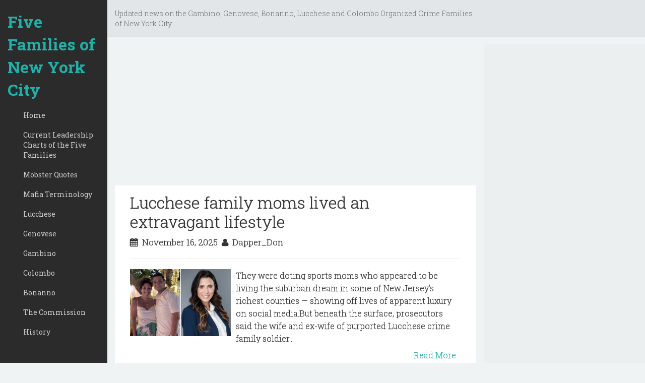

--- FILE ---
content_type: text/html; charset=UTF-8
request_url: https://www.fivefamiliesnyc.com/
body_size: 66864
content:
<!DOCTYPE html>
<html dir='ltr' lang='en-US' xmlns='http://www.w3.org/1999/xhtml' xmlns:b='http://www.google.com/2005/gml/b' xmlns:data='http://www.google.com/2005/gml/data' xmlns:expr='http://www.google.com/2005/gml/expr'>
<head>
<link href='https://www.blogger.com/static/v1/widgets/2944754296-widget_css_bundle.css' rel='stylesheet' type='text/css'/>
<meta charset='UTF-8'/>
<meta content='width=device-width, initial-scale=1' name='viewport'/>
<meta content='text/html; charset=UTF-8' http-equiv='Content-Type'/>
<meta content='blogger' name='generator'/>
<link href='https://www.fivefamiliesnyc.com/favicon.ico' rel='icon' type='image/x-icon'/>
<link href='http://www.fivefamiliesnyc.com/' rel='canonical'/>
<link rel="alternate" type="application/atom+xml" title="Five Families of New York City - Atom" href="https://www.fivefamiliesnyc.com/feeds/posts/default" />
<link rel="alternate" type="application/rss+xml" title="Five Families of New York City - RSS" href="https://www.fivefamiliesnyc.com/feeds/posts/default?alt=rss" />
<link rel="service.post" type="application/atom+xml" title="Five Families of New York City - Atom" href="https://www.blogger.com/feeds/5687959897060381802/posts/default" />
<!--Can't find substitution for tag [blog.ieCssRetrofitLinks]-->
<meta content='http://www.fivefamiliesnyc.com/' property='og:url'/>
<meta content='Five Families of New York City' property='og:title'/>
<meta content='Updated news on the Gambino, Genovese, Bonanno, Lucchese and Colombo Organized Crime Families of New York City.' property='og:description'/>
<link href="//fonts.googleapis.com/css?family=Roboto+Slab:300,400,700&amp;ver=3.9.1" media="all" rel="stylesheet" type="text/css">
<link href='//netdna.bootstrapcdn.com/font-awesome/4.1.0/css/font-awesome.min.css' rel='stylesheet'/>
<title>Five Families of New York City</title>
<!--[if lt IE 9]> <script type="text/javascript"> //<![CDATA[ /* HTML5 Shiv v3.7.0 | @afarkas @jdalton @jon_neal @rem | MIT/GPL2 Licensed */ (function(l,f){function m(){var a=e.elements;return"string"==typeof a?a.split(" "):a}function i(a){var b=n[a[o]];b||(b={},h++,a[o]=h,n[h]=b);return b}function p(a,b,c){b||(b=f);if(g)return b.createElement(a);c||(c=i(b));b=c.cache[a]?c.cache[a].cloneNode():r.test(a)?(c.cache[a]=c.createElem(a)).cloneNode():c.createElem(a);return b.canHaveChildren&&!s.test(a)?c.frag.appendChild(b):b}function t(a,b){if(!b.cache)b.cache={},b.createElem=a.createElement,b.createFrag=a.createDocumentFragment,b.frag=b.createFrag(); a.createElement=function(c){return!e.shivMethods?b.createElem(c):p(c,a,b)};a.createDocumentFragment=Function("h,f","return function(){var n=f.cloneNode(),c=n.createElement;h.shivMethods&&("+m().join().replace(/[\w\-]+/g,function(a){b.createElem(a);b.frag.createElement(a);return'c("'+a+'")'})+");return n}")(e,b.frag)}function q(a){a||(a=f);var b=i(a);if(e.shivCSS&&!j&&!b.hasCSS){var c,d=a;c=d.createElement("p");d=d.getElementsByTagName("head")[0]||d.documentElement;c.innerHTML="x<style>article,aside,dialog,figcaption,figure,footer,header,hgroup,main,nav,section{display:block}mark{background:#FF0;color:#000}template{display:none}</style>"; c=d.insertBefore(c.lastChild,d.firstChild);b.hasCSS=!!c}g||t(a,b);return a}var k=l.html5||{},s=/^<|^(?:button|map|select|textarea|object|iframe|option|optgroup)$/i,r=/^(?:a|b|code|div|fieldset|h1|h2|h3|h4|h5|h6|i|label|li|ol|p|q|span|strong|style|table|tbody|td|th|tr|ul)$/i,j,o="_html5shiv",h=0,n={},g;(function(){try{var a=f.createElement("a");a.innerHTML="<xyz></xyz>";j="hidden"in a;var b;if(!(b=1==a.childNodes.length)){f.createElement("a");var c=f.createDocumentFragment();b="undefined"==typeof c.cloneNode|| "undefined"==typeof c.createDocumentFragment||"undefined"==typeof c.createElement}g=b}catch(d){g=j=!0}})();var e={elements:k.elements||"abbr article aside audio bdi canvas data datalist details dialog figcaption figure footer header hgroup main mark meter nav output progress section summary template time video",version:"3.7.0",shivCSS:!1!==k.shivCSS,supportsUnknownElements:g,shivMethods:!1!==k.shivMethods,type:"default",shivDocument:q,createElement:p,createDocumentFragment:function(a,b){a||(a=f); if(g)return a.createDocumentFragment();for(var b=b||i(a),c=b.frag.cloneNode(),d=0,e=m(),h=e.length;d<h;d++)c.createElement(e[d]);return c}};l.html5=e;q(f)})(this,document); //]]> </script> <![endif]-->
<style id='page-skin-1' type='text/css'><!--
/*
-----------------------------------------------
Template Name  : Hudson
Author         : NewBloggerThemes.com
Author URL     : http://newbloggerthemes.com/
Theme URL      : http://newbloggerthemes.com/hudson-blogger-template/
Created Date   : Monday, June 23, 2014
License        : This template is free for both personal and commercial use, But to satisfy the 'attribution' clause of the license, you are required to keep the footer links intact which provides due credit to its authors.For more information about this license, please use this link :http://creativecommons.org/licenses/by/3.0/
----------------------------------------------- */
body#layout ul{list-style-type:none;list-style:none}
body#layout ul li{list-style-type:none;list-style:none}
body#layout #headerbwrap {height:auto;}
body#layout #content {}
body#layout #slider {display:none;}
/* Variable definitions
====================
*/
/* Use this with templates/template-twocol.html */
.section, .widget {
margin:0;
padding:0;
}
/*!
* Bootstrap v3.1.1 (http://getbootstrap.com)
* Copyright 2011-2014 Twitter, Inc.
* Licensed under MIT (https://github.com/twbs/bootstrap/blob/master/LICENSE)
*/
/*! normalize.css v3.0.0 | MIT License | git.io/normalize */html{font-family:sans-serif;-ms-text-size-adjust:100%;-webkit-text-size-adjust:100%}body{margin:0}article,aside,details,figcaption,figure,footer,header,hgroup,main,nav,section,summary{display:block}audio,canvas,progress,video{display:inline-block;vertical-align:baseline}audio:not([controls]){display:none;height:0}[hidden],template{display:none}a{background:transparent}abbr[title]{border-bottom:1px dotted}b,strong{font-weight:bold}dfn{font-style:italic}h1{font-size:2em;margin:0.67em 0}mark{background:#ff0;color:#000}small{font-size:80%}sub,sup{font-size:75%;line-height:0;position:relative;vertical-align:baseline}sup{top:-0.5em}sub{bottom:-0.25em}img{border:0}svg:not(:root){overflow:hidden}figure{margin:1em 40px}hr{-moz-box-sizing:content-box;box-sizing:content-box;height:0}pre{overflow:auto}code,kbd,pre,samp{font-family:monospace, monospace;font-size:1em}button,input,optgroup,select,textarea{color:inherit;font:inherit;margin:0}button{overflow:visible}button,select{text-transform:none}button,html input[type="button"],input[type="reset"],input[type="submit"]{-webkit-appearance:button;cursor:pointer}button[disabled],html input[disabled]{cursor:default}button::-moz-focus-inner,input::-moz-focus-inner{border:0;padding:0}input{line-height:normal}input[type="checkbox"],input[type="radio"]{box-sizing:border-box;padding:0}input[type="number"]::-webkit-inner-spin-button,input[type="number"]::-webkit-outer-spin-button{height:auto}input[type="search"]{-webkit-appearance:textfield;-moz-box-sizing:content-box;-webkit-box-sizing:content-box;box-sizing:content-box}input[type="search"]::-webkit-search-cancel-button,input[type="search"]::-webkit-search-decoration{-webkit-appearance:none}fieldset{border:1px solid #c0c0c0;margin:0 2px;padding:0.35em 0.625em 0.75em}legend{border:0;padding:0}textarea{overflow:auto}optgroup{font-weight:bold}table{border-collapse:collapse;border-spacing:0}td,th{padding:0}*{-webkit-box-sizing:border-box;-moz-box-sizing:border-box;box-sizing:border-box}*:before,*:after{-webkit-box-sizing:border-box;-moz-box-sizing:border-box;box-sizing:border-box}html{font-size:62.5%;-webkit-tap-highlight-color:rgba(0,0,0,0)}body{font-family:"Helvetica Neue",Helvetica,Arial,sans-serif;font-size:14px;line-height:1.42857143;color:#333;background-color:#fff}input,button,select,textarea{font-family:inherit;font-size:inherit;line-height:inherit}a{color:#428bca;text-decoration:none}a:hover,figure{margin:0}img{vertical-align:middle}.img-responsive{display:block;max-width:100%;height:auto}.img-rounded{border-radius:6px}.img-thumbnail{padding:4px;line-height:1.42857143;background-color:#fff;border:1px solid #ddd;border-radius:4px;-webkit-transition:all .2s ease-in-out;transition:all .2s ease-in-out;display:inline-block;max-width:100%;height:auto}.img-circle{border-radius:50%}hr{margin-top:20px;margin-bottom:20px;border:0;border-top:1px solid #eee}.sr-only{position:absolute;width:1px;height:1px;margin:-1px;padding:0;overflow:hidden;clip:rect(0, 0, 0, 0);border:0}.container{margin-right:auto;margin-left:auto;padding-left:15px;padding-right:15px}@media (min-width:768px){.container{width:750px}}@media (min-width:992px){.container{width:970px}}@media (min-width:1200px){.container{width:1170px}}.container-fluid{margin-right:auto;margin-left:auto;padding-left:15px;padding-right:15px}.row{margin-left:-15px;margin-right:-15px}.col-xs-1, .col-sm-1, .col-md-1, .col-lg-1, .col-xs-2, .col-sm-2, .col-md-2, .col-lg-2, .col-xs-3, .col-sm-3, .col-md-3, .col-lg-3, .col-xs-4, .col-sm-4, .col-md-4, .col-lg-4, .col-xs-5, .col-sm-5, .col-md-5, .col-lg-5, .col-xs-6, .col-sm-6, .col-md-6, .col-lg-6, .col-xs-7, .col-sm-7, .col-md-7, .col-lg-7, .col-xs-8, .col-sm-8, .col-md-8, .col-lg-8, .col-xs-9, .col-sm-9, .col-md-9, .col-lg-9, .col-xs-10, .col-sm-10, .col-md-10, .col-lg-10, .col-xs-11, .col-sm-11, .col-md-11, .col-lg-11, .col-xs-12, .col-sm-12, .col-md-12, .col-lg-12{position:relative;min-height:1px;padding-left:15px;padding-right:15px}.col-xs-1, .col-xs-2, .col-xs-3, .col-xs-4, .col-xs-5, .col-xs-6, .col-xs-7, .col-xs-8, .col-xs-9, .col-xs-10, .col-xs-11, .col-xs-12{float:left}.col-xs-12{width:100%}.col-xs-11{width:91.66666667%}.col-xs-10{width:83.33333333%}.col-xs-9{width:75%}.col-xs-8{width:66.66666667%}.col-xs-7{width:58.33333333%}.col-xs-6{width:50%}.col-xs-5{width:41.66666667%}.col-xs-4{width:33.33333333%}.col-xs-3{width:25%}.col-xs-2{width:16.66666667%}.col-xs-1{width:8.33333333%}.col-xs-pull-12{right:100%}.col-xs-pull-11{right:91.66666667%}.col-xs-pull-10{right:83.33333333%}.col-xs-pull-9{right:75%}.col-xs-pull-8{right:66.66666667%}.col-xs-pull-7{right:58.33333333%}.col-xs-pull-6{right:50%}.col-xs-pull-5{right:41.66666667%}.col-xs-pull-4{right:33.33333333%}.col-xs-pull-3{right:25%}.col-xs-pull-2{right:16.66666667%}.col-xs-pull-1{right:8.33333333%}.col-xs-pull-0{right:0}.col-xs-push-12{left:100%}.col-xs-push-11{left:91.66666667%}.col-xs-push-10{left:83.33333333%}.col-xs-push-9{left:75%}.col-xs-push-8{left:66.66666667%}.col-xs-push-7{left:58.33333333%}.col-xs-push-6{left:50%}.col-xs-push-5{left:41.66666667%}.col-xs-push-4{left:33.33333333%}.col-xs-push-3{left:25%}.col-xs-push-2{left:16.66666667%}.col-xs-push-1{left:8.33333333%}.col-xs-push-0{left:0}.col-xs-offset-12{margin-left:100%}.col-xs-offset-11{margin-left:91.66666667%}.col-xs-offset-10{margin-left:83.33333333%}.col-xs-offset-9{margin-left:75%}.col-xs-offset-8{margin-left:66.66666667%}.col-xs-offset-7{margin-left:58.33333333%}.col-xs-offset-6{margin-left:50%}.col-xs-offset-5{margin-left:41.66666667%}.col-xs-offset-4{margin-left:33.33333333%}.col-xs-offset-3{margin-left:25%}.col-xs-offset-2{margin-left:16.66666667%}.col-xs-offset-1{margin-left:8.33333333%}.col-xs-offset-0{margin-left:0}@media (min-width:768px){.col-sm-1, .col-sm-2, .col-sm-3, .col-sm-4, .col-sm-5, .col-sm-6, .col-sm-7, .col-sm-8, .col-sm-9, .col-sm-10, .col-sm-11, .col-sm-12{float:left}.col-sm-12{width:100%}.col-sm-11{width:91.66666667%}.col-sm-10{width:83.33333333%}.col-sm-9{width:75%}.col-sm-8{width:66.66666667%}.col-sm-7{width:58.33333333%}.col-sm-6{width:50%}.col-sm-5{width:41.66666667%}.col-sm-4{width:33.33333333%}.col-sm-3{width:25%}.col-sm-2{width:16.66666667%}.col-sm-1{width:8.33333333%}.col-sm-pull-12{right:100%}.col-sm-pull-11{right:91.66666667%}.col-sm-pull-10{right:83.33333333%}.col-sm-pull-9{right:75%}.col-sm-pull-8{right:66.66666667%}.col-sm-pull-7{right:58.33333333%}.col-sm-pull-6{right:50%}.col-sm-pull-5{right:41.66666667%}.col-sm-pull-4{right:33.33333333%}.col-sm-pull-3{right:25%}.col-sm-pull-2{right:16.66666667%}.col-sm-pull-1{right:8.33333333%}.col-sm-pull-0{right:0}.col-sm-push-12{left:100%}.col-sm-push-11{left:91.66666667%}.col-sm-push-10{left:83.33333333%}.col-sm-push-9{left:75%}.col-sm-push-8{left:66.66666667%}.col-sm-push-7{left:58.33333333%}.col-sm-push-6{left:50%}.col-sm-push-5{left:41.66666667%}.col-sm-push-4{left:33.33333333%}.col-sm-push-3{left:25%}.col-sm-push-2{left:16.66666667%}.col-sm-push-1{left:8.33333333%}.col-sm-push-0{left:0}.col-sm-offset-12{margin-left:100%}.col-sm-offset-11{margin-left:91.66666667%}.col-sm-offset-10{margin-left:83.33333333%}.col-sm-offset-9{margin-left:75%}.col-sm-offset-8{margin-left:66.66666667%}.col-sm-offset-7{margin-left:58.33333333%}.col-sm-offset-6{margin-left:50%}.col-sm-offset-5{margin-left:41.66666667%}.col-sm-offset-4{margin-left:33.33333333%}.col-sm-offset-3{margin-left:25%}.col-sm-offset-2{margin-left:16.66666667%}.col-sm-offset-1{margin-left:8.33333333%}.col-sm-offset-0{margin-left:0}}@media (min-width:992px){.col-md-1, .col-md-2, .col-md-3, .col-md-4, .col-md-5, .col-md-6, .col-md-7, .col-md-8, .col-md-9, .col-md-10, .col-md-11, .col-md-12{float:left}.col-md-12{width:100%}.col-md-11{width:91.66666667%}.col-md-10{width:83.33333333%}.col-md-9{width:75%}.col-md-8{width:66.66666667%}.col-md-7{width:58.33333333%}.col-md-6{width:50%}.col-md-5{width:41.66666667%}.col-md-4{width:33.33333333%}.col-md-3{width:25%}.col-md-2{width:16.66666667%}.col-md-1{width:8.33333333%}.col-md-pull-12{right:100%}.col-md-pull-11{right:91.66666667%}.col-md-pull-10{right:83.33333333%}.col-md-pull-9{right:75%}.col-md-pull-8{right:66.66666667%}.col-md-pull-7{right:58.33333333%}.col-md-pull-6{right:50%}.col-md-pull-5{right:41.66666667%}.col-md-pull-4{right:33.33333333%}.col-md-pull-3{right:25%}.col-md-pull-2{right:16.66666667%}.col-md-pull-1{right:8.33333333%}.col-md-pull-0{right:0}.col-md-push-12{left:100%}.col-md-push-11{left:91.66666667%}.col-md-push-10{left:83.33333333%}.col-md-push-9{left:75%}.col-md-push-8{left:66.66666667%}.col-md-push-7{left:58.33333333%}.col-md-push-6{left:50%}.col-md-push-5{left:41.66666667%}.col-md-push-4{left:33.33333333%}.col-md-push-3{left:25%}.col-md-push-2{left:16.66666667%}.col-md-push-1{left:8.33333333%}.col-md-push-0{left:0}.col-md-offset-12{margin-left:100%}.col-md-offset-11{margin-left:91.66666667%}.col-md-offset-10{margin-left:83.33333333%}.col-md-offset-9{margin-left:75%}.col-md-offset-8{margin-left:66.66666667%}.col-md-offset-7{margin-left:58.33333333%}.col-md-offset-6{margin-left:50%}.col-md-offset-5{margin-left:41.66666667%}.col-md-offset-4{margin-left:33.33333333%}.col-md-offset-3{margin-left:25%}.col-md-offset-2{margin-left:16.66666667%}.col-md-offset-1{margin-left:8.33333333%}.col-md-offset-0{margin-left:0}}@media (min-width:1200px){.col-lg-1, .col-lg-2, .col-lg-3, .col-lg-4, .col-lg-5, .col-lg-6, .col-lg-7, .col-lg-8, .col-lg-9, .col-lg-10, .col-lg-11, .col-lg-12{float:left}.col-lg-12{width:100%}.col-lg-11{width:91.66666667%}.col-lg-10{width:83.33333333%}.col-lg-9{width:75%}.col-lg-8{width:66.66666667%}.col-lg-7{width:58.33333333%}.col-lg-6{width:50%}.col-lg-5{width:41.66666667%}.col-lg-4{width:33.33333333%}.col-lg-3{width:25%}.col-lg-2{width:16.66666667%}.col-lg-1{width:8.33333333%}.col-lg-pull-12{right:100%}.col-lg-pull-11{right:91.66666667%}.col-lg-pull-10{right:83.33333333%}.col-lg-pull-9{right:75%}.col-lg-pull-8{right:66.66666667%}.col-lg-pull-7{right:58.33333333%}.col-lg-pull-6{right:50%}.col-lg-pull-5{right:41.66666667%}.col-lg-pull-4{right:33.33333333%}.col-lg-pull-3{right:25%}.col-lg-pull-2{right:16.66666667%}.col-lg-pull-1{right:8.33333333%}.col-lg-pull-0{right:0}.col-lg-push-12{left:100%}.col-lg-push-11{left:91.66666667%}.col-lg-push-10{left:83.33333333%}.col-lg-push-9{left:75%}.col-lg-push-8{left:66.66666667%}.col-lg-push-7{left:58.33333333%}.col-lg-push-6{left:50%}.col-lg-push-5{left:41.66666667%}.col-lg-push-4{left:33.33333333%}.col-lg-push-3{left:25%}.col-lg-push-2{left:16.66666667%}.col-lg-push-1{left:8.33333333%}.col-lg-push-0{left:0}.col-lg-offset-12{margin-left:100%}.col-lg-offset-11{margin-left:91.66666667%}.col-lg-offset-10{margin-left:83.33333333%}.col-lg-offset-9{margin-left:75%}.col-lg-offset-8{margin-left:66.66666667%}.col-lg-offset-7{margin-left:58.33333333%}.col-lg-offset-6{margin-left:50%}.col-lg-offset-5{margin-left:41.66666667%}.col-lg-offset-4{margin-left:33.33333333%}.col-lg-offset-3{margin-left:25%}.col-lg-offset-2{margin-left:16.66666667%}.col-lg-offset-1{margin-left:8.33333333%}.col-lg-offset-0{margin-left:0}}fieldset{padding:0;margin:0;border:0;min-width:0}legend{display:block;width:100%;padding:0;margin-bottom:20px;font-size:21px;line-height:inherit;color:#333;border:0;border-bottom:1px solid #e5e5e5}label{display:inline-block;margin-bottom:5px;font-weight:bold}input[type="search"]{-webkit-box-sizing:border-box;-moz-box-sizing:border-box;box-sizing:border-box}input[type="radio"],input[type="checkbox"]{margin:4px 0 0;margin-top:1px \9;line-height:normal}input[type="file"]{display:block}input[type="range"]{display:block;width:100%}select[multiple],select[size]{height:auto}input[type="file"]:focus,input[type="radio"]:focus,input[type="checkbox"]:focus{outline:thin dotted;outline:5px auto -webkit-focus-ring-color;outline-offset:-2px}output{display:block;padding-top:7px;font-size:14px;line-height:1.42857143;color:#555}.form-control{display:block;width:100%;height:34px;padding:6px 12px;font-size:14px;line-height:1.42857143;color:#555;background-color:#fff;background-image:none;border:1px solid #ccc;border-radius:4px;-webkit-box-shadow:inset 0 1px 1px rgba(0,0,0,0.075);box-shadow:inset 0 1px 1px rgba(0,0,0,0.075);-webkit-transition:border-color ease-in-out .15s, box-shadow ease-in-out .15s;transition:border-color ease-in-out .15s, box-shadow ease-in-out .15s}.form-control:focus{border-color:#66afe9;outline:0;-webkit-box-shadow:inset 0 1px 1px rgba(0,0,0,.075), 0 0 8px rgba(102, 175, 233, 0.6);box-shadow:inset 0 1px 1px rgba(0,0,0,.075), 0 0 8px rgba(102, 175, 233, 0.6)}.form-control::-moz-placeholder{color:#999;opacity:1}.form-control:-ms-input-placeholder{color:#999}.form-control::-webkit-input-placeholder{color:#999}.form-control[disabled],.form-control[readonly],fieldset[disabled] .form-control{cursor:not-allowed;background-color:#eee;opacity:1}textarea.form-control{height:auto}input[type="search"]{-webkit-appearance:none}input[type="date"]{line-height:34px}.form-group{margin-bottom:15px}.radio,.checkbox{display:block;min-height:20px;margin-top:10px;margin-bottom:10px;padding-left:20px}.radio label,.checkbox label{display:inline;font-weight:normal;cursor:pointer}.radio input[type="radio"],.radio-inline input[type="radio"],.checkbox input[type="checkbox"],.checkbox-inline input[type="checkbox"]{float:left;margin-left:-20px}.radio+.radio,.checkbox+.checkbox{margin-top:-5px}.radio-inline,.checkbox-inline{display:inline-block;padding-left:20px;margin-bottom:0;vertical-align:middle;font-weight:normal;cursor:pointer}.radio-inline+.radio-inline,.checkbox-inline+.checkbox-inline{margin-top:0;margin-left:10px}input[type="radio"][disabled],input[type="checkbox"][disabled],.radio[disabled],.radio-inline[disabled],.checkbox[disabled],.checkbox-inline[disabled],fieldset[disabled] input[type="radio"],fieldset[disabled] input[type="checkbox"],fieldset[disabled] .radio,fieldset[disabled] .radio-inline,fieldset[disabled] .checkbox,fieldset[disabled] .checkbox-inline{cursor:not-allowed}.input-sm{height:30px;padding:5px 10px;font-size:12px;line-height:1.5;border-radius:3px}select.input-sm{height:30px;line-height:30px}textarea.input-sm,select[multiple].input-sm{height:auto}.input-lg{height:46px;padding:10px 16px;font-size:18px;line-height:1.33;border-radius:6px}select.input-lg{height:46px;line-height:46px}textarea.input-lg,select[multiple].input-lg{height:auto}.has-feedback{position:relative}.has-feedback .form-control{padding-right:42.5px}.has-feedback .form-control-feedback{position:absolute;top:25px;right:0;display:block;width:34px;height:34px;line-height:34px;text-align:center}.has-success .help-block,.has-success .control-label,.has-success .radio,.has-success .checkbox,.has-success .radio-inline,.has-success .checkbox-inline{color:#3c763d}.has-success .form-control{border-color:#3c763d;-webkit-box-shadow:inset 0 1px 1px rgba(0,0,0,0.075);box-shadow:inset 0 1px 1px rgba(0,0,0,0.075)}.has-success .form-control:focus{border-color:#2b542c;-webkit-box-shadow:inset 0 1px 1px rgba(0,0,0,0.075),0 0 6px #67b168;box-shadow:inset 0 1px 1px rgba(0,0,0,0.075),0 0 6px #67b168}.has-success .input-group-addon{color:#3c763d;border-color:#3c763d;background-color:#dff0d8}.has-success .form-control-feedback{color:#3c763d}.has-warning .help-block,.has-warning .control-label,.has-warning .radio,.has-warning .checkbox,.has-warning .radio-inline,.has-warning .checkbox-inline{color:#8a6d3b}.has-warning .form-control{border-color:#8a6d3b;-webkit-box-shadow:inset 0 1px 1px rgba(0,0,0,0.075);box-shadow:inset 0 1px 1px rgba(0,0,0,0.075)}.has-warning .form-control:focus{border-color:#66512c;-webkit-box-shadow:inset 0 1px 1px rgba(0,0,0,0.075),0 0 6px #c0a16b;box-shadow:inset 0 1px 1px rgba(0,0,0,0.075),0 0 6px #c0a16b}.has-warning .input-group-addon{color:#8a6d3b;border-color:#8a6d3b;background-color:#fcf8e3}.has-warning .form-control-feedback{color:#8a6d3b}.has-error .help-block,.has-error .control-label,.has-error .radio,.has-error .checkbox,.has-error .radio-inline,.has-error .checkbox-inline{color:#a94442}.has-error .form-control{border-color:#a94442;-webkit-box-shadow:inset 0 1px 1px rgba(0,0,0,0.075);box-shadow:inset 0 1px 1px rgba(0,0,0,0.075)}.has-error .form-control:focus{border-color:#843534;-webkit-box-shadow:inset 0 1px 1px rgba(0,0,0,0.075),0 0 6px #ce8483;box-shadow:inset 0 1px 1px rgba(0,0,0,0.075),0 0 6px #ce8483}.has-error .input-group-addon{color:#a94442;border-color:#a94442;background-color:#f2dede}.has-error .form-control-feedback{color:#a94442}.form-control-static{margin-bottom:0}.help-block{display:block;margin-top:5px;margin-bottom:10px;color:#737373}@media (min-width:768px){.form-inline .form-group{display:inline-block;margin-bottom:0;vertical-align:middle}.form-inline .form-control{display:inline-block;width:auto;vertical-align:middle}.form-inline .input-group>.form-control{width:100%}.form-inline .control-label{margin-bottom:0;vertical-align:middle}.form-inline .radio,.form-inline .checkbox{display:inline-block;margin-top:0;margin-bottom:0;padding-left:0;vertical-align:middle}.form-inline .radio input[type="radio"],.form-inline .checkbox input[type="checkbox"]{float:none;margin-left:0}.form-inline .has-feedback .form-control-feedback{top:0}}.form-horizontal .control-label,.form-horizontal .radio,.form-horizontal .checkbox,.form-horizontal .radio-inline,.form-horizontal .checkbox-inline{margin-top:0;margin-bottom:0;padding-top:7px}.form-horizontal .radio,.form-horizontal .checkbox{min-height:27px}.form-horizontal .form-group{margin-left:-15px;margin-right:-15px}.form-horizontal .form-control-static{padding-top:7px}@media (min-width:768px){.form-horizontal .control-label{text-align:right}}.form-horizontal .has-feedback .form-control-feedback{top:0;right:15px}.fade{opacity:0;-webkit-transition:opacity .15s linear;transition:opacity .15s linear}.fade.in{opacity:1}.collapse{display:none}.collapse.in{display:block}.collapsing{position:relative;height:0;overflow:hidden;-webkit-transition:height .35s ease;transition:height .35s ease}@font-face{font-family:'Glyphicons Halflings';src:url('../fonts/glyphicons-halflings-regular.eot');src:url('../fonts/glyphicons-halflings-regular.eot?#iefix') format('embedded-opentype'),url('../fonts/glyphicons-halflings-regular.woff') format('woff'),url('../fonts/glyphicons-halflings-regular.ttf') format('truetype'),url('../fonts/glyphicons-halflings-regular.svg#glyphicons_halflingsregular') format('svg')}.glyphicon{position:relative;top:1px;display:inline-block;font-family:'Glyphicons Halflings';font-style:normal;font-weight:normal;line-height:1;-webkit-font-smoothing:antialiased;-moz-osx-font-smoothing:grayscale}.glyphicon-asterisk:before{content:"\2a"}.glyphicon-plus:before{content:"\2b"}.glyphicon-euro:before{content:"\20ac"}.glyphicon-minus:before{content:"\2212"}.glyphicon-cloud:before{content:"\2601"}.glyphicon-envelope:before{content:"\2709"}.glyphicon-pencil:before{content:"\270f"}.glyphicon-glass:before{content:"\e001"}.glyphicon-music:before{content:"\e002"}.glyphicon-search:before{content:"\e003"}.glyphicon-heart:before{content:"\e005"}.glyphicon-star:before{content:"\e006"}.glyphicon-star-empty:before{content:"\e007"}.glyphicon-user:before{content:"\e008"}.glyphicon-film:before{content:"\e009"}.glyphicon-th-large:before{content:"\e010"}.glyphicon-th:before{content:"\e011"}.glyphicon-th-list:before{content:"\e012"}.glyphicon-ok:before{content:"\e013"}.glyphicon-remove:before{content:"\e014"}.glyphicon-zoom-in:before{content:"\e015"}.glyphicon-zoom-out:before{content:"\e016"}.glyphicon-off:before{content:"\e017"}.glyphicon-signal:before{content:"\e018"}.glyphicon-cog:before{content:"\e019"}.glyphicon-trash:before{content:"\e020"}.glyphicon-home:before{content:"\e021"}.glyphicon-file:before{content:"\e022"}.glyphicon-time:before{content:"\e023"}.glyphicon-road:before{content:"\e024"}.glyphicon-download-alt:before{content:"\e025"}.glyphicon-download:before{content:"\e026"}.glyphicon-upload:before{content:"\e027"}.glyphicon-inbox:before{content:"\e028"}.glyphicon-play-circle:before{content:"\e029"}.glyphicon-repeat:before{content:"\e030"}.glyphicon-refresh:before{content:"\e031"}.glyphicon-list-alt:before{content:"\e032"}.glyphicon-lock:before{content:"\e033"}.glyphicon-flag:before{content:"\e034"}.glyphicon-headphones:before{content:"\e035"}.glyphicon-volume-off:before{content:"\e036"}.glyphicon-volume-down:before{content:"\e037"}.glyphicon-volume-up:before{content:"\e038"}.glyphicon-qrcode:before{content:"\e039"}.glyphicon-barcode:before{content:"\e040"}.glyphicon-tag:before{content:"\e041"}.glyphicon-tags:before{content:"\e042"}.glyphicon-book:before{content:"\e043"}.glyphicon-bookmark:before{content:"\e044"}.glyphicon-print:before{content:"\e045"}.glyphicon-camera:before{content:"\e046"}.glyphicon-font:before{content:"\e047"}.glyphicon-bold:before{content:"\e048"}.glyphicon-italic:before{content:"\e049"}.glyphicon-text-height:before{content:"\e050"}.glyphicon-text-width:before{content:"\e051"}.glyphicon-align-left:before{content:"\e052"}.glyphicon-align-center:before{content:"\e053"}.glyphicon-align-right:before{content:"\e054"}.glyphicon-align-justify:before{content:"\e055"}.glyphicon-list:before{content:"\e056"}.glyphicon-indent-left:before{content:"\e057"}.glyphicon-indent-right:before{content:"\e058"}.glyphicon-facetime-video:before{content:"\e059"}.glyphicon-picture:before{content:"\e060"}.glyphicon-map-marker:before{content:"\e062"}.glyphicon-adjust:before{content:"\e063"}.glyphicon-tint:before{content:"\e064"}.glyphicon-edit:before{content:"\e065"}.glyphicon-share:before{content:"\e066"}.glyphicon-check:before{content:"\e067"}.glyphicon-move:before{content:"\e068"}.glyphicon-step-backward:before{content:"\e069"}.glyphicon-fast-backward:before{content:"\e070"}.glyphicon-backward:before{content:"\e071"}.glyphicon-play:before{content:"\e072"}.glyphicon-pause:before{content:"\e073"}.glyphicon-stop:before{content:"\e074"}.glyphicon-forward:before{content:"\e075"}.glyphicon-fast-forward:before{content:"\e076"}.glyphicon-step-forward:before{content:"\e077"}.glyphicon-eject:before{content:"\e078"}.glyphicon-chevron-left:before{content:"\e079"}.glyphicon-chevron-right:before{content:"\e080"}.glyphicon-plus-sign:before{content:"\e081"}.glyphicon-minus-sign:before{content:"\e082"}.glyphicon-remove-sign:before{content:"\e083"}.glyphicon-ok-sign:before{content:"\e084"}.glyphicon-question-sign:before{content:"\e085"}.glyphicon-info-sign:before{content:"\e086"}.glyphicon-screenshot:before{content:"\e087"}.glyphicon-remove-circle:before{content:"\e088"}.glyphicon-ok-circle:before{content:"\e089"}.glyphicon-ban-circle:before{content:"\e090"}.glyphicon-arrow-left:before{content:"\e091"}.glyphicon-arrow-right:before{content:"\e092"}.glyphicon-arrow-up:before{content:"\e093"}.glyphicon-arrow-down:before{content:"\e094"}.glyphicon-share-alt:before{content:"\e095"}.glyphicon-resize-full:before{content:"\e096"}.glyphicon-resize-small:before{content:"\e097"}.glyphicon-exclamation-sign:before{content:"\e101"}.glyphicon-gift:before{content:"\e102"}.glyphicon-leaf:before{content:"\e103"}.glyphicon-fire:before{content:"\e104"}.glyphicon-eye-open:before{content:"\e105"}.glyphicon-eye-close:before{content:"\e106"}.glyphicon-warning-sign:before{content:"\e107"}.glyphicon-plane:before{content:"\e108"}.glyphicon-calendar:before{content:"\e109"}.glyphicon-random:before{content:"\e110"}.glyphicon-comment:before{content:"\e111"}.glyphicon-magnet:before{content:"\e112"}.glyphicon-chevron-up:before{content:"\e113"}.glyphicon-chevron-down:before{content:"\e114"}.glyphicon-retweet:before{content:"\e115"}.glyphicon-shopping-cart:before{content:"\e116"}.glyphicon-folder-close:before{content:"\e117"}.glyphicon-folder-open:before{content:"\e118"}.glyphicon-resize-vertical:before{content:"\e119"}.glyphicon-resize-horizontal:before{content:"\e120"}.glyphicon-hdd:before{content:"\e121"}.glyphicon-bullhorn:before{content:"\e122"}.glyphicon-bell:before{content:"\e123"}.glyphicon-certificate:before{content:"\e124"}.glyphicon-thumbs-up:before{content:"\e125"}.glyphicon-thumbs-down:before{content:"\e126"}.glyphicon-hand-right:before{content:"\e127"}.glyphicon-hand-left:before{content:"\e128"}.glyphicon-hand-up:before{content:"\e129"}.glyphicon-hand-down:before{content:"\e130"}.glyphicon-circle-arrow-right:before{content:"\e131"}.glyphicon-circle-arrow-left:before{content:"\e132"}.glyphicon-circle-arrow-up:before{content:"\e133"}.glyphicon-circle-arrow-down:before{content:"\e134"}.glyphicon-globe:before{content:"\e135"}.glyphicon-wrench:before{content:"\e136"}.glyphicon-tasks:before{content:"\e137"}.glyphicon-filter:before{content:"\e138"}.glyphicon-briefcase:before{content:"\e139"}.glyphicon-fullscreen:before{content:"\e140"}.glyphicon-dashboard:before{content:"\e141"}.glyphicon-paperclip:before{content:"\e142"}.glyphicon-heart-empty:before{content:"\e143"}.glyphicon-link:before{content:"\e144"}.glyphicon-phone:before{content:"\e145"}.glyphicon-pushpin:before{content:"\e146"}.glyphicon-usd:before{content:"\e148"}.glyphicon-gbp:before{content:"\e149"}.glyphicon-sort:before{content:"\e150"}.glyphicon-sort-by-alphabet:before{content:"\e151"}.glyphicon-sort-by-alphabet-alt:before{content:"\e152"}.glyphicon-sort-by-order:before{content:"\e153"}.glyphicon-sort-by-order-alt:before{content:"\e154"}.glyphicon-sort-by-attributes:before{content:"\e155"}.glyphicon-sort-by-attributes-alt:before{content:"\e156"}.glyphicon-unchecked:before{content:"\e157"}.glyphicon-expand:before{content:"\e158"}.glyphicon-collapse-down:before{content:"\e159"}.glyphicon-collapse-up:before{content:"\e160"}.glyphicon-log-in:before{content:"\e161"}.glyphicon-flash:before{content:"\e162"}.glyphicon-log-out:before{content:"\e163"}.glyphicon-new-window:before{content:"\e164"}.glyphicon-record:before{content:"\e165"}.glyphicon-save:before{content:"\e166"}.glyphicon-open:before{content:"\e167"}.glyphicon-saved:before{content:"\e168"}.glyphicon-import:before{content:"\e169"}.glyphicon-export:before{content:"\e170"}.glyphicon-send:before{content:"\e171"}.glyphicon-floppy-disk:before{content:"\e172"}.glyphicon-floppy-saved:before{content:"\e173"}.glyphicon-floppy-remove:before{content:"\e174"}.glyphicon-floppy-save:before{content:"\e175"}.glyphicon-floppy-open:before{content:"\e176"}.glyphicon-credit-card:before{content:"\e177"}.glyphicon-transfer:before{content:"\e178"}.glyphicon-cutlery:before{content:"\e179"}.glyphicon-header:before{content:"\e180"}.glyphicon-compressed:before{content:"\e181"}.glyphicon-earphone:before{content:"\e182"}.glyphicon-phone-alt:before{content:"\e183"}.glyphicon-tower:before{content:"\e184"}.glyphicon-stats:before{content:"\e185"}.glyphicon-sd-video:before{content:"\e186"}.glyphicon-hd-video:before{content:"\e187"}.glyphicon-subtitles:before{content:"\e188"}.glyphicon-sound-stereo:before{content:"\e189"}.glyphicon-sound-dolby:before{content:"\e190"}.glyphicon-sound-5-1:before{content:"\e191"}.glyphicon-sound-6-1:before{content:"\e192"}.glyphicon-sound-7-1:before{content:"\e193"}.glyphicon-copyright-mark:before{content:"\e194"}.glyphicon-registration-mark:before{content:"\e195"}.glyphicon-cloud-download:before{content:"\e197"}.glyphicon-cloud-upload:before{content:"\e198"}.glyphicon-tree-conifer:before{content:"\e199"}.glyphicon-tree-deciduous:before{content:"\e200"}.nav{margin-bottom:0;padding-left:0;list-style:none}.nav>li{position:relative;display:block}.nav>li>a{position:relative;display:block;padding:10px 15px}.nav>li>a:hover,.nav>li>a:focus{text-decoration:none;background-color:#eee}.nav>li.disabled>a{color:#999}.nav>li.disabled>a:hover,.nav>li.disabled>a:focus{color:#999;text-decoration:none;background-color:transparent;cursor:not-allowed}.nav .open>a,.nav .open>a:hover,.nav .open>a:focus{background-color:#eee;border-color:#428bca}.nav .nav-divider{height:1px;margin:9px 0;overflow:hidden;background-color:#e5e5e5}.nav>li>a>img{max-width:none}.nav-tabs{border-bottom:1px solid #ddd}.nav-tabs>li{float:left;margin-bottom:-1px}.nav-tabs>li>a{margin-right:2px;line-height:1.42857143;border:1px solid transparent;border-radius:4px 4px 0 0}.nav-tabs>li>a:hover{border-color:#eee #eee #ddd}.nav-tabs>li.active>a,.nav-tabs>li.active>a:hover,.nav-tabs>li.active>a:focus{color:#555;background-color:#fff;border:1px solid #ddd;border-bottom-color:transparent;cursor:default}.nav-tabs.nav-justified{width:100%;border-bottom:0}.nav-tabs.nav-justified>li{float:none}.nav-tabs.nav-justified>li>a{text-align:center;margin-bottom:5px}.nav-tabs.nav-justified>.dropdown .dropdown-menu{top:auto;left:auto}@media (min-width:768px){.nav-tabs.nav-justified>li{display:table-cell;width:1%}.nav-tabs.nav-justified>li>a{margin-bottom:0}}.nav-tabs.nav-justified>li>a{margin-right:0;border-radius:4px}.nav-tabs.nav-justified>.active>a,.nav-tabs.nav-justified>.active>a:hover,.nav-tabs.nav-justified>.active>a:focus{border:1px solid #ddd}@media (min-width:768px){.nav-tabs.nav-justified>li>a{border-bottom:1px solid #ddd;border-radius:4px 4px 0 0}.nav-tabs.nav-justified>.active>a,.nav-tabs.nav-justified>.active>a:hover,.nav-tabs.nav-justified>.active>a:focus{border-bottom-color:#fff}}.nav-pills>li{float:left}.nav-pills>li>a{border-radius:4px}.nav-pills>li+li{margin-left:2px}.nav-pills>li.active>a,.nav-pills>li.active>a:hover,.nav-pills>li.active>a:focus{color:#fff;background-color:#428bca}.nav-stacked>li{float:none}.nav-stacked>li+li{margin-top:2px;margin-left:0}.nav-justified{width:100%}.nav-justified>li{float:none}.nav-justified>li>a{text-align:center;margin-bottom:5px}.nav-justified>.dropdown .dropdown-menu{top:auto;left:auto}@media (min-width:768px){.nav-justified>li{display:table-cell;width:1%}.nav-justified>li>a{margin-bottom:0}}.nav-tabs-justified{border-bottom:0}.nav-tabs-justified>li>a{margin-right:0;border-radius:4px}.nav-tabs-justified>.active>a,.nav-tabs-justified>.active>a:hover,.nav-tabs-justified>.active>a:focus{border:1px solid #ddd}@media (min-width:768px){.nav-tabs-justified>li>a{border-bottom:1px solid #ddd;border-radius:4px 4px 0 0}.nav-tabs-justified>.active>a,.nav-tabs-justified>.active>a:hover,.nav-tabs-justified>.active>a:focus{border-bottom-color:#fff}}.tab-content>.tab-pane{display:none}.tab-content>.active{display:block}.nav-tabs .dropdown-menu{margin-top:-1px;border-top-right-radius:0;border-top-left-radius:0}.navbar{position:relative;min-height:50px;margin-bottom:20px;border:1px solid transparent}@media (min-width:768px){.navbar{border-radius:4px}}@media (min-width:768px){.navbar-header{float:left}}.navbar-collapse{max-height:340px;overflow-x:visible;padding-right:15px;padding-left:15px;border-top:1px solid transparent;box-shadow:inset 0 1px 0 rgba(255,255,255,0.1);-webkit-overflow-scrolling:touch}.navbar-collapse.in{overflow-y:auto}@media (min-width:768px){.navbar-collapse{width:auto;border-top:0;box-shadow:none}.navbar-collapse.collapse{display:block !important;height:auto !important;padding-bottom:0;overflow:visible !important}.navbar-collapse.in{overflow-y:visible}.navbar-fixed-top .navbar-collapse,.navbar-static-top .navbar-collapse,.navbar-fixed-bottom .navbar-collapse{padding-left:0;padding-right:0}}.container>.navbar-header,.container-fluid>.navbar-header,.container>.navbar-collapse,.container-fluid>.navbar-collapse{margin-right:-15px;margin-left:-15px}@media (min-width:768px){.container>.navbar-header,.container-fluid>.navbar-header,.container>.navbar-collapse,.container-fluid>.navbar-collapse{margin-right:0;margin-left:0}}.navbar-static-top{z-index:1000;border-width:0 0 1px}@media (min-width:768px){.navbar-static-top{border-radius:0}}.navbar-fixed-top,.navbar-fixed-bottom{position:fixed;right:0;left:0;z-index:1030}@media (min-width:768px){.navbar-fixed-top,.navbar-fixed-bottom{border-radius:0}}.navbar-fixed-top{top:0;border-width:0 0 1px}.navbar-fixed-bottom{bottom:0;margin-bottom:0;border-width:1px 0 0}.navbar-brand{float:left;padding:15px 15px;font-size:18px;line-height:20px;height:50px}.navbar-brand:hover,.navbar-brand:focus{text-decoration:none}@media (min-width:768px){.navbar>.container .navbar-brand,.navbar>.container-fluid .navbar-brand{margin-left:-15px}}.navbar-toggle{position:relative;float:right;margin-right:15px;padding:9px 10px;margin-top:8px;margin-bottom:8px;background-color:transparent;background-image:none;border:1px solid transparent;border-radius:4px}.navbar-toggle:focus{outline:none}.navbar-toggle .icon-bar{display:block;width:22px;height:2px;border-radius:1px}.navbar-toggle .icon-bar+.icon-bar{margin-top:4px}@media (min-width:768px){.navbar-toggle{display:none}}.navbar-nav{margin:7.5px -15px}.navbar-nav>li>a{padding-top:10px;padding-bottom:10px;line-height:20px}@media (max-width:767px){.navbar-nav .open .dropdown-menu{position:static;float:none;width:auto;margin-top:0;background-color:transparent;border:0;box-shadow:none}.navbar-nav .open .dropdown-menu>li>a,.navbar-nav .open .dropdown-menu .dropdown-header{padding:5px 15px 5px 25px}.navbar-nav .open .dropdown-menu>li>a{line-height:20px}.navbar-nav .open .dropdown-menu>li>a:hover,.navbar-nav .open .dropdown-menu>li>a:focus{background-image:none}}@media (min-width:768px){.navbar-nav{float:left;margin:0}.navbar-nav>li{float:left}.navbar-nav>li>a{padding-top:15px;padding-bottom:15px}.navbar-nav.navbar-right:last-child{margin-right:-15px}}@media (min-width:768px){.navbar-left{float:left !important}.navbar-right{float:right !important}}.navbar-form{margin-left:-15px;margin-right:-15px;padding:10px 15px;border-top:1px solid transparent;border-bottom:1px solid transparent;-webkit-box-shadow:inset 0 1px 0 rgba(255,255,255,0.1),0 1px 0 rgba(255,255,255,0.1);box-shadow:inset 0 1px 0 rgba(255,255,255,0.1),0 1px 0 rgba(255,255,255,0.1);margin-top:8px;margin-bottom:8px}@media (min-width:768px){.navbar-form .form-group{display:inline-block;margin-bottom:0;vertical-align:middle}.navbar-form .form-control{display:inline-block;width:auto;vertical-align:middle}.navbar-form .input-group>.form-control{width:100%}.navbar-form .control-label{margin-bottom:0;vertical-align:middle}.navbar-form .radio,.navbar-form .checkbox{display:inline-block;margin-top:0;margin-bottom:0;padding-left:0;vertical-align:middle}.navbar-form .radio input[type="radio"],.navbar-form .checkbox input[type="checkbox"]{float:none;margin-left:0}.navbar-form .has-feedback .form-control-feedback{top:0}}@media (max-width:767px){.navbar-form .form-group{margin-bottom:5px}}@media (min-width:768px){.navbar-form{width:auto;border:0;margin-left:0;margin-right:0;padding-top:0;padding-bottom:0;-webkit-box-shadow:none;box-shadow:none}.navbar-form.navbar-right:last-child{margin-right:-15px}}.navbar-nav>li>.dropdown-menu{margin-top:0;border-top-right-radius:0;border-top-left-radius:0}.navbar-fixed-bottom .navbar-nav>li>.dropdown-menu{border-bottom-right-radius:0;border-bottom-left-radius:0}.navbar-btn{margin-top:8px;margin-bottom:8px}.navbar-btn.btn-sm{margin-top:10px;margin-bottom:10px}.navbar-btn.btn-xs{margin-top:14px;margin-bottom:14px}.navbar-text{margin-top:15px;margin-bottom:15px}@media (min-width:768px){.navbar-text{float:left;margin-left:15px;margin-right:15px}.navbar-text.navbar-right:last-child{margin-right:0}}.navbar-default{background-color:#f8f8f8;border-color:#e7e7e7}.navbar-default .navbar-brand{color:#777}.navbar-default .navbar-brand:hover,.navbar-default .navbar-brand:focus{color:#5e5e5e;background-color:transparent}.navbar-default .navbar-text{color:#777}.navbar-default .navbar-nav>li>a{color:#777}.navbar-default .navbar-nav>li>a:hover,.navbar-default .navbar-nav>li>a:focus{color:#333;background-color:transparent}.navbar-default .navbar-nav>.active>a,.navbar-default .navbar-nav>.active>a:hover,.navbar-default .navbar-nav>.active>a:focus{color:#555;background-color:#e7e7e7}.navbar-default .navbar-nav>.disabled>a,.navbar-default .navbar-nav>.disabled>a:hover,.navbar-default .navbar-nav>.disabled>a:focus{color:#ccc;background-color:transparent}.navbar-default .navbar-toggle{border-color:#ddd}.navbar-default .navbar-toggle:hover,.navbar-default .navbar-toggle:focus{background-color:#ddd}.navbar-default .navbar-toggle .icon-bar{background-color:#888}.navbar-default .navbar-collapse,.navbar-default .navbar-form{border-color:#e7e7e7}.navbar-default .navbar-nav>.open>a,.navbar-default .navbar-nav>.open>a:hover,.navbar-default .navbar-nav>.open>a:focus{background-color:#e7e7e7;color:#555}@media (max-width:767px){.navbar-default .navbar-nav .open .dropdown-menu>li>a{color:#777}.navbar-default .navbar-nav .open .dropdown-menu>li>a:hover,.navbar-default .navbar-nav .open .dropdown-menu>li>a:focus{color:#333;background-color:transparent}.navbar-default .navbar-nav .open .dropdown-menu>.active>a,.navbar-default .navbar-nav .open .dropdown-menu>.active>a:hover,.navbar-default .navbar-nav .open .dropdown-menu>.active>a:focus{color:#555;background-color:#e7e7e7}.navbar-default .navbar-nav .open .dropdown-menu>.disabled>a,.navbar-default .navbar-nav .open .dropdown-menu>.disabled>a:hover,.navbar-default .navbar-nav .open .dropdown-menu>.disabled>a:focus{color:#ccc;background-color:transparent}}.navbar-default .navbar-link{color:#777}.navbar-default .navbar-link:hover{color:#333}.navbar-inverse{background-color:#222;border-color:#080808}.navbar-inverse .navbar-brand{color:#999}.navbar-inverse .navbar-brand:hover,.navbar-inverse .navbar-brand:focus{color:#fff;background-color:transparent}.navbar-inverse .navbar-text{color:#999}.navbar-inverse .navbar-nav>li>a{color:#999}.navbar-inverse .navbar-nav>li>a:hover,.navbar-inverse .navbar-nav>li>a:focus{color:#fff;background-color:transparent}.navbar-inverse .navbar-nav>.active>a,.navbar-inverse .navbar-nav>.active>a:hover,.navbar-inverse .navbar-nav>.active>a:focus{color:#fff;background-color:#080808}.navbar-inverse .navbar-nav>.disabled>a,.navbar-inverse .navbar-nav>.disabled>a:hover,.navbar-inverse .navbar-nav>.disabled>a:focus{color:#444;background-color:transparent}.navbar-inverse .navbar-toggle{border-color:#333}.navbar-inverse .navbar-toggle:hover,.navbar-inverse .navbar-toggle:focus{background-color:#333}.navbar-inverse .navbar-toggle .icon-bar{background-color:#fff}.navbar-inverse .navbar-collapse,.navbar-inverse .navbar-form{border-color:#101010}.navbar-inverse .navbar-nav>.open>a,.navbar-inverse .navbar-nav>.open>a:hover,.navbar-inverse .navbar-nav>.open>a:focus{background-color:#080808;color:#fff}@media (max-width:767px){.navbar-inverse .navbar-nav .open .dropdown-menu>.dropdown-header{border-color:#080808}.navbar-inverse .navbar-nav .open .dropdown-menu .divider{background-color:#080808}.navbar-inverse .navbar-nav .open .dropdown-menu>li>a{color:#999}.navbar-inverse .navbar-nav .open .dropdown-menu>li>a:hover,.navbar-inverse .navbar-nav .open .dropdown-menu>li>a:focus{color:#fff;background-color:transparent}.navbar-inverse .navbar-nav .open .dropdown-menu>.active>a,.navbar-inverse .navbar-nav .open .dropdown-menu>.active>a:hover,.navbar-inverse .navbar-nav .open .dropdown-menu>.active>a:focus{color:#fff;background-color:#080808}.navbar-inverse .navbar-nav .open .dropdown-menu>.disabled>a,.navbar-inverse .navbar-nav .open .dropdown-menu>.disabled>a:hover,.navbar-inverse .navbar-nav .open .dropdown-menu>.disabled>a:focus{color:#444;background-color:transparent}}.navbar-inverse .navbar-link{color:#999}.navbar-inverse .navbar-link:hover{color:#fff}.clearfixnbt:before,.clearfixnbt:after,.container:before,.container:after,.container-fluid:before,.container-fluid:after,.row:before,.row:after,.form-horizontal .form-group:before,.form-horizontal .form-group:after,.nav:before,.nav:after,.navbar:before,.navbar:after,.navbar-header:before,.navbar-header:after,.navbar-collapse:before,.navbar-collapse:after{content:" ";display:table}.clearfixnbt:after,.container:after,.container-fluid:after,.row:after,.form-horizontal .form-group:after,.nav:after,.navbar:after,.navbar-header:after,.navbar-collapse:after{clear:both}.center-block{display:block;margin-left:auto;margin-right:auto}.pull-right{float:right !important}.pull-left{float:left !important}.hide{display:none !important}.show{display:block !important}.invisible{visibility:hidden}.text-hide{font:0/0 a;color:transparent;text-shadow:none;background-color:transparent;border:0}.hidden{display:none !important;visibility:hidden !important}.affix{position:fixed}@-ms-viewport{width:device-width}.visible-xs,.visible-sm,.visible-md,.visible-lg{display:none !important}@media (max-width:767px){.visible-xs{display:block !important}table.visible-xs{display:table}tr.visible-xs{display:table-row !important}th.visible-xs,td.visible-xs{display:table-cell !important}}@media (min-width:768px) and (max-width:991px){.visible-sm{display:block !important}table.visible-sm{display:table}tr.visible-sm{display:table-row !important}th.visible-sm,td.visible-sm{display:table-cell !important}}@media (min-width:992px) and (max-width:1199px){.visible-md{display:block !important}table.visible-md{display:table}tr.visible-md{display:table-row !important}th.visible-md,td.visible-md{display:table-cell !important}}@media (min-width:1200px){.visible-lg{display:block !important}table.visible-lg{display:table}tr.visible-lg{display:table-row !important}th.visible-lg,td.visible-lg{display:table-cell !important}}@media (max-width:767px){.hidden-xs{display:none !important}}@media (min-width:768px) and (max-width:991px){.hidden-sm{display:none !important}}@media (min-width:992px) and (max-width:1199px){.hidden-md{display:none !important}}@media (min-width:1200px){.hidden-lg{display:none !important}}.visible-print{display:none !important}@media print{.visible-print{display:block !important}table.visible-print{display:table}tr.visible-print{display:table-row !important}th.visible-print,td.visible-print{display:table-cell !important}}@media print{.hidden-print{display:none !important}}
body {background-color:#f0f3f4; font-family:'Roboto Slab',serif; font-weight:300;}
a {color:#20b2aa;}
a:hover {color:#20b2aa!important;}
h1,h2,h3,h4,h5,h6 {font-weight:300;}
/* ----- header ----- */
#header-holdernbt {background-color:#e3e6e8; margin-bottom:15px; border-bottom:1px solid #e1e2e3;}
header {color:#666e75; padding:15px 0 15px 0;}
header #descriptionnbt p {margin:2px 0 0 0; float:left;}
header .menunbt {margin:1px 0 10px 0; padding:0 0 0 15px; float:left;}
header .menunbt li {display:inline; text-transform:uppercase; font-size:12px; line-height:12px; margin-right:10px;}
header .menunbt li a {color:#666e75;}
header #nav-searchnbt {padding-left:0;}
#search-btnnbt {background-color:#dcdfe0; color:#bbb; float:right; padding:3px 7px; border:0; -webkit-border-radius:3px; -moz-border-radius:3px; border-radius:3px;}
#search-btnnbt:hover {color:#20b2aa;}
#search-holdernbt {display:none; width:100%; float:right;}
#search-holdernbt input[type=search] {width:100%; margin-bottom:0;}
/* ----- footer ----- */
#footer-holdernbt {background-color:#e3e6e8;}
footer {font-size:12px;}
footer .menunbt {padding:0}
footer .menunbt li {display:inline; text-transform:uppercase; font-size:12px; margin-right:10px;}
footer .menunbt li a {color:#666e75;}
#copyrightnbt {float:left; margin-right:30px;}
#themenbt {float:right;padding-top: 5px;}
#themenbt a {color:#666e75;}
#themenbt .glyphicon {color:#999;}
#credit {color:#666e75; margin-right:8px;}
/* ----- sidebar / left ----- */
.logonbt {color:#20b2aa; padding-top:10px; margin-bottom:0; display:inline-block; font-size:32px; font-family:'Roboto Slab', serif; font-weight:700;}
#primary-menunbt ul {margin:15px 0 30px -15px; padding:0;}
#primary-menunbt li {list-style:none; display:block;}
#primary-menunbt li a {color:#ccc; font-weight:500; display:block; padding:9px 0 10px 15px;}
#primary-menunbt li:hover, #primary-menunbt .current-menu-item, #primary-menunbt .nav-clicked {background-color:#383838; color:#fff;}
#primary-menunbt li:hover span, #primary-menunbt li:hover a {color:#fff;}
#primary-menunbt i {float:right; color:#555; margin-right:15px; position:relative; top:3px; font-size:16px;}
#primary-menunbt .nav-clicked span {color:#fff;}
#primary-menunbt .nav-clicked a {color:#fff;}
#primary-menunbt .sub-menu {margin:0; display:none;}
#primary-menunbt .sub-menu .glyphicon {display:none;}
#primary-menunbt .sub-menu .fa {display:none;}
#primary-menunbt .sub-menu li {background-color:#1b1b1b; font-size:13px;}
#primary-menunbt .sub-menu li a {color:#fff;}
#primary-menunbt .sub-menu li a:hover {color:#20b2aa;}
#sidebarnbt {height:100%; background-color:#2b2b2b; position:fixed;}
#sidebarnbt .widget {color:#ccc;}
#sidebarnbt .widget h2 {color:#fff;font-size: 16px;}
#sidebarnbt .widget h3 {color:#fff;font-size: 16px;}
#sidebarnbt .widget h4 {color:#fff;font-size: 16px;}
#sidebarnbt #s {width:60%;}
#sidebarnbt #searchsubmit {background-color:#1b1b1b; border-bottom-color: #383838;}
.navbar-toggle {border-color:#555; position:absolute; top:10px; right:10px; float:right;}
.navbar-toggle span {background-color:#555;}
.navbar-collapse {padding:0; max-height:none;}
/* ----- sidebar / right ----- */
#sidebar-rightnbt {color:#666; padding-left:0;}
#sidebar-rightnbt .widget {padding:15px; border-bottom:1px solid #e1e2e3; margin-bottom:0;}
#sidebar-rightnbt .zebra {background-color:#ebeff0;}
/* ----- widgets ----- */
#sidebarnbt .widget {margin-bottom:30px;}
#sidebar-rightnbt .widget {margin-bottom:15px;}
#sidebarnbt .widget h2 {margin:0 0 15px 0; font-weight:400;}
#sidebarnbt .widget h3 {margin:0 0 15px 0; font-weight:400;}
#sidebarnbt .widget h4 {margin:0 0 15px 0; font-weight:400;}
#sidebar-rightnbt .widget h2 {margin:0 0 15px 0; font-weight:400;font-size: 16px;}
#sidebar-rightnbt .widget h3 {margin:0 0 15px 0; font-weight:400;font-size: 16px;}
#sidebar-rightnbt .widget h4 {margin:0 0 15px 0; font-weight:400;font-size: 16px;}
#sidebarnbt .widget ul {margin:0 0 0 16px; padding:0;}
#sidebar-rightnbt .widget ul {margin:0; padding:0;list-style: none;list-style-type: none;}
#sidebar-rightnbt .widget ul li {margin:0; padding:0 0 4px 0;}
.widget img {display:inline-block; height:auto; max-width:100%;}
.widget select {border:1px solid #e1e2e3; margin-right:5px; padding:10px; width:100%; color:#666; margin-bottom:10px;}
.widget_search label {display:none;}
/* ----- posts & pages ----- */
.post-body {padding:10px 30px 15px 30px;}
.post-title a, #post-title {color:#333; font-size:32px; font-weight:300; -webkit-text-stroke:0.5px;}
.post-title {margin:5px 0 10px;line-height: 1.2;}
.post-date-authornbt {font-size:17px;margin: 5px 0 10px;}
.post-date-authornbt span {color:#ccc; font-size:15px; margin-right:8px;}
.post-date-authornbt .glyphicon-user {margin-left:8px;}
article {font-size:16px; -webkit-text-stroke:0.3px; border-bottom:1px solid #e1e2e3; background-color:#fff; margin-bottom:30px;}
article img {display:inline-block; height:auto; max-width:100%;}
article h1 {font-size:32px;}
article h2 {font-size:29px;}
article h3 {font-size:26px;}
article h4 {font-size:23px;}
article h5 {font-size:20px;}
article h6 {font-size:16px;}
article .attachment-featured {width:100%;}
article .wp-caption, article .gallery-caption {max-width:97%; font-size:14px;}
article ul {margin:0; padding-left:16px;}
article ol {margin:0; padding-left:22px;}
article blockquote {border-top:4px solid #e1e2e3; border-bottom:1px solid #e1e2e3; margin-top:30px; margin-bottom:30px;}
article blockquote p {font-size:20px;}
article blockquote cite {font-size:14px; width:100%; display:block; margin-top:15px;}
article table {width:100%;}
article table td, article table th {border:1px solid #e1e2e3; padding:8px;}
article table th {background-color:#f7f7f7; font-weight:400;}
article dt {font-weight:400;}
article dd {margin:0 0 15px 0;}
.aligncenter {text-align:center;}
.alignleft {float:left; margin-right:15px;}
.alignright {float:right; margin-left:15px;}
.post-metanbt {padding:15px 30px; background-color:#f7f7f7;}
.post-metanbt p {display:inline; margin-right:15px; color:#999; font-size:12px;}
.post-metanbt span {margin-right:5px; color:#ccc;}
/* ----- form elements ----- */
input[type=text], input[type=password], input[type=search], textarea {border:1px solid #e1e2e3; margin-right:5px; padding:10px; width:70%; color:#666; margin-bottom:10px;}
input[type=submit], input[type=reset] {background-color:#f7f7f7; border:0; border-bottom:3px solid #e1e2e3; color:#999; padding:10px 12px; text-align:center;}
.screen-reader-text {display:none;}
/* -- xs -- */
@media (max-width:767px) {
header #descriptionnbt {float:left; width:90%;}
header #descriptionnbt p {margin-bottom:10px;}
#search-holdernbt {padding-left:15px;}
.logonbt {margin-bottom:30px;}
#sidebarnbt {height:auto; position:relative; padding-bottom:1px;}
#sidebarnbt #primary-menunbt li {padding-left:15px;}
#sidebarnbt #primary-menunbt ul {margin:0 0 30px 0;}
.col-contentnbt {max-width:100%;}
footer .menunbt {float:left;}
#footer-widgets {margin-top:0;}
#footer-widgets .col {width:100%;}
}
/* -- sm -- */
@media (min-width:768px) and (max-width:991px) {
#header-holdernbt {float:left; width:100%;}
header .menunbt {margin:10px 0 10px 0; padding:0;}
header #nav-searchnbt {padding-left:15px;}
#sidebarnbt {height:auto; position:relative;}
#primary-menunbt ul {margin:0;}
#primary-menunbt li {float:left; margin-right:12px; font-size:16px;}
#primary-menunbt li:hover {background-color:transparent;}
#primary-menunbt li a {padding:0;}
#primary-menunbt li i {display:none;}
#primary-menunbt .current-menu-item {background-color:transparent;}
.navbar-collapse {margin-bottom:30px;}
.col-contentnbt {max-width:100%;}
#footer-widgets {margin-top:0;}
#footer-widgets .col {width:100%;}
}
/* -- md -- */
@media (min-width:992px) and (max-width:1199px) {
#sidebar-rightnbt {padding-left:15px;}
}
/* -- lg -- */
@media (min-width:1200px) {
.col-contentnbt {max-width:800px;}
}
h2.date-header {
margin: 10px 0px;
display: none;
}
.main .widget {
margin: 0 0 5px;
padding: 0 0 2px;
}
.main .Blog {
border-bottom-width: 0;
}
#header .description {
color:#ffffff;
font-size:14px;
text-shadow:0px 1px 0px #000000;
}
/* Comments----------------------------------------------- */
#comments {
padding: 10px 30px 15px 30px;
margin-bottom: 20px;
background: #fff;
}
#comments h4 {
font-size:22px;
margin-bottom:10px;
}
.deleted-comment {
font-style: italic;
color: gray;
}
#blog-pager-newer-link {
float: left;
}
#blog-pager-older-link {
float: right;
}
#blog-pager {
text-align: center;
padding:5px;
margin: 10px 0;
}
.feed-links {
clear: both;
margin: 5px 0 10px;
}
.comment-form {
}
#navbar-iframe {
height: 0;
visibility: hidden;
display: none;
}
.separator a[style="margin-left: 1em; margin-right: 1em;"] {margin-left: auto!important;margin-right: auto!important;}
.headersec .widget {
margin: 0 0 10px !important;
}
.sitenbt-title {
margin: 10px 0;
}
.sitenbt-description {
font-size: 14px !important;
display: none;
}
.PopularPosts .widget-content ul li {
padding:6px 0px !important;
}
.reaction-buttons table{
border:none;
margin-bottom:5px;
}
.reaction-buttons table, .reaction-buttons td{
border:none !important;
}
.pbtthumbimg {
float:left;
margin:0px 10px 5px 0px;
padding:0px;
border:0px solid #eee;
background:#fff;
width:200px;
height:auto;
}

--></style>
<script src='https://ajax.googleapis.com/ajax/libs/jquery/1.11.0/jquery.min.js' type='text/javascript'></script>
<script type='text/javascript'>
//<![CDATA[

/*! jQuery Migrate v1.2.1 | (c) 2005, 2013 jQuery Foundation, Inc. and other contributors | jquery.org/license */
jQuery.migrateMute===void 0&&(jQuery.migrateMute=!0),function(e,t,n){function r(n){var r=t.console;i[n]||(i[n]=!0,e.migrateWarnings.push(n),r&&r.warn&&!e.migrateMute&&(r.warn("JQMIGRATE: "+n),e.migrateTrace&&r.trace&&r.trace()))}function a(t,a,i,o){if(Object.defineProperty)try{return Object.defineProperty(t,a,{configurable:!0,enumerable:!0,get:function(){return r(o),i},set:function(e){r(o),i=e}}),n}catch(s){}e._definePropertyBroken=!0,t[a]=i}var i={};e.migrateWarnings=[],!e.migrateMute&&t.console&&t.console.log&&t.console.log("JQMIGRATE: Logging is active"),e.migrateTrace===n&&(e.migrateTrace=!0),e.migrateReset=function(){i={},e.migrateWarnings.length=0},"BackCompat"===document.compatMode&&r("jQuery is not compatible with Quirks Mode");var o=e("<input/>",{size:1}).attr("size")&&e.attrFn,s=e.attr,u=e.attrHooks.value&&e.attrHooks.value.get||function(){return null},c=e.attrHooks.value&&e.attrHooks.value.set||function(){return n},l=/^(?:input|button)$/i,d=/^[238]$/,p=/^(?:autofocus|autoplay|async|checked|controls|defer|disabled|hidden|loop|multiple|open|readonly|required|scoped|selected)$/i,f=/^(?:checked|selected)$/i;a(e,"attrFn",o||{},"jQuery.attrFn is deprecated"),e.attr=function(t,a,i,u){var c=a.toLowerCase(),g=t&&t.nodeType;return u&&(4>s.length&&r("jQuery.fn.attr( props, pass ) is deprecated"),t&&!d.test(g)&&(o?a in o:e.isFunction(e.fn[a])))?e(t)[a](i):("type"===a&&i!==n&&l.test(t.nodeName)&&t.parentNode&&r("Can't change the 'type' of an input or button in IE 6/7/8"),!e.attrHooks[c]&&p.test(c)&&(e.attrHooks[c]={get:function(t,r){var a,i=e.prop(t,r);return i===!0||"boolean"!=typeof i&&(a=t.getAttributeNode(r))&&a.nodeValue!==!1?r.toLowerCase():n},set:function(t,n,r){var a;return n===!1?e.removeAttr(t,r):(a=e.propFix[r]||r,a in t&&(t[a]=!0),t.setAttribute(r,r.toLowerCase())),r}},f.test(c)&&r("jQuery.fn.attr('"+c+"') may use property instead of attribute")),s.call(e,t,a,i))},e.attrHooks.value={get:function(e,t){var n=(e.nodeName||"").toLowerCase();return"button"===n?u.apply(this,arguments):("input"!==n&&"option"!==n&&r("jQuery.fn.attr('value') no longer gets properties"),t in e?e.value:null)},set:function(e,t){var a=(e.nodeName||"").toLowerCase();return"button"===a?c.apply(this,arguments):("input"!==a&&"option"!==a&&r("jQuery.fn.attr('value', val) no longer sets properties"),e.value=t,n)}};var g,h,v=e.fn.init,m=e.parseJSON,y=/^([^<]*)(<[\w\W]+>)([^>]*)$/;e.fn.init=function(t,n,a){var i;return t&&"string"==typeof t&&!e.isPlainObject(n)&&(i=y.exec(e.trim(t)))&&i[0]&&("<"!==t.charAt(0)&&r("$(html) HTML strings must start with '<' character"),i[3]&&r("$(html) HTML text after last tag is ignored"),"#"===i[0].charAt(0)&&(r("HTML string cannot start with a '#' character"),e.error("JQMIGRATE: Invalid selector string (XSS)")),n&&n.context&&(n=n.context),e.parseHTML)?v.call(this,e.parseHTML(i[2],n,!0),n,a):v.apply(this,arguments)},e.fn.init.prototype=e.fn,e.parseJSON=function(e){return e||null===e?m.apply(this,arguments):(r("jQuery.parseJSON requires a valid JSON string"),null)},e.uaMatch=function(e){e=e.toLowerCase();var t=/(chrome)[ \/]([\w.]+)/.exec(e)||/(webkit)[ \/]([\w.]+)/.exec(e)||/(opera)(?:.*version|)[ \/]([\w.]+)/.exec(e)||/(msie) ([\w.]+)/.exec(e)||0>e.indexOf("compatible")&&/(mozilla)(?:.*? rv:([\w.]+)|)/.exec(e)||[];return{browser:t[1]||"",version:t[2]||"0"}},e.browser||(g=e.uaMatch(navigator.userAgent),h={},g.browser&&(h[g.browser]=!0,h.version=g.version),h.chrome?h.webkit=!0:h.webkit&&(h.safari=!0),e.browser=h),a(e,"browser",e.browser,"jQuery.browser is deprecated"),e.sub=function(){function t(e,n){return new t.fn.init(e,n)}e.extend(!0,t,this),t.superclass=this,t.fn=t.prototype=this(),t.fn.constructor=t,t.sub=this.sub,t.fn.init=function(r,a){return a&&a instanceof e&&!(a instanceof t)&&(a=t(a)),e.fn.init.call(this,r,a,n)},t.fn.init.prototype=t.fn;var n=t(document);return r("jQuery.sub() is deprecated"),t},e.ajaxSetup({converters:{"text json":e.parseJSON}});var b=e.fn.data;e.fn.data=function(t){var a,i,o=this[0];return!o||"events"!==t||1!==arguments.length||(a=e.data(o,t),i=e._data(o,t),a!==n&&a!==i||i===n)?b.apply(this,arguments):(r("Use of jQuery.fn.data('events') is deprecated"),i)};var j=/\/(java|ecma)script/i,w=e.fn.andSelf||e.fn.addBack;e.fn.andSelf=function(){return r("jQuery.fn.andSelf() replaced by jQuery.fn.addBack()"),w.apply(this,arguments)},e.clean||(e.clean=function(t,a,i,o){a=a||document,a=!a.nodeType&&a[0]||a,a=a.ownerDocument||a,r("jQuery.clean() is deprecated");var s,u,c,l,d=[];if(e.merge(d,e.buildFragment(t,a).childNodes),i)for(c=function(e){return!e.type||j.test(e.type)?o?o.push(e.parentNode?e.parentNode.removeChild(e):e):i.appendChild(e):n},s=0;null!=(u=d[s]);s++)e.nodeName(u,"script")&&c(u)||(i.appendChild(u),u.getElementsByTagName!==n&&(l=e.grep(e.merge([],u.getElementsByTagName("script")),c),d.splice.apply(d,[s+1,0].concat(l)),s+=l.length));return d});var Q=e.event.add,x=e.event.remove,k=e.event.trigger,N=e.fn.toggle,T=e.fn.live,M=e.fn.die,S="ajaxStart|ajaxStop|ajaxSend|ajaxComplete|ajaxError|ajaxSuccess",C=RegExp("\\b(?:"+S+")\\b"),H=/(?:^|\s)hover(\.\S+|)\b/,A=function(t){return"string"!=typeof t||e.event.special.hover?t:(H.test(t)&&r("'hover' pseudo-event is deprecated, use 'mouseenter mouseleave'"),t&&t.replace(H,"mouseenter$1 mouseleave$1"))};e.event.props&&"attrChange"!==e.event.props[0]&&e.event.props.unshift("attrChange","attrName","relatedNode","srcElement"),e.event.dispatch&&a(e.event,"handle",e.event.dispatch,"jQuery.event.handle is undocumented and deprecated"),e.event.add=function(e,t,n,a,i){e!==document&&C.test(t)&&r("AJAX events should be attached to document: "+t),Q.call(this,e,A(t||""),n,a,i)},e.event.remove=function(e,t,n,r,a){x.call(this,e,A(t)||"",n,r,a)},e.fn.error=function(){var e=Array.prototype.slice.call(arguments,0);return r("jQuery.fn.error() is deprecated"),e.splice(0,0,"error"),arguments.length?this.bind.apply(this,e):(this.triggerHandler.apply(this,e),this)},e.fn.toggle=function(t,n){if(!e.isFunction(t)||!e.isFunction(n))return N.apply(this,arguments);r("jQuery.fn.toggle(handler, handler...) is deprecated");var a=arguments,i=t.guid||e.guid++,o=0,s=function(n){var r=(e._data(this,"lastToggle"+t.guid)||0)%o;return e._data(this,"lastToggle"+t.guid,r+1),n.preventDefault(),a[r].apply(this,arguments)||!1};for(s.guid=i;a.length>o;)a[o++].guid=i;return this.click(s)},e.fn.live=function(t,n,a){return r("jQuery.fn.live() is deprecated"),T?T.apply(this,arguments):(e(this.context).on(t,this.selector,n,a),this)},e.fn.die=function(t,n){return r("jQuery.fn.die() is deprecated"),M?M.apply(this,arguments):(e(this.context).off(t,this.selector||"**",n),this)},e.event.trigger=function(e,t,n,a){return n||C.test(e)||r("Global events are undocumented and deprecated"),k.call(this,e,t,n||document,a)},e.each(S.split("|"),function(t,n){e.event.special[n]={setup:function(){var t=this;return t!==document&&(e.event.add(document,n+"."+e.guid,function(){e.event.trigger(n,null,t,!0)}),e._data(this,n,e.guid++)),!1},teardown:function(){return this!==document&&e.event.remove(document,n+"."+e._data(this,n)),!1}}})}(jQuery,window);

//]]>
</script>
<script type='text/javascript'>
//<![CDATA[

function showrecentcomments(json){for(var i=0;i<a_rc;i++){var b_rc=json.feed.entry[i];var c_rc;if(i==json.feed.entry.length)break;for(var k=0;k<b_rc.link.length;k++){if(b_rc.link[k].rel=='alternate'){c_rc=b_rc.link[k].href;break;}}c_rc=c_rc.replace("#","#comment-");var d_rc=c_rc.split("#");d_rc=d_rc[0];var e_rc=d_rc.split("/");e_rc=e_rc[5];e_rc=e_rc.split(".html");e_rc=e_rc[0];var f_rc=e_rc.replace(/-/g," ");f_rc=f_rc.link(d_rc);var g_rc=b_rc.published.$t;var h_rc=g_rc.substring(0,4);var i_rc=g_rc.substring(5,7);var j_rc=g_rc.substring(8,10);var k_rc=new Array();k_rc[1]="Jan";k_rc[2]="Feb";k_rc[3]="Mar";k_rc[4]="Apr";k_rc[5]="May";k_rc[6]="Jun";k_rc[7]="Jul";k_rc[8]="Aug";k_rc[9]="Sep";k_rc[10]="Oct";k_rc[11]="Nov";k_rc[12]="Dec";if("content" in b_rc){var l_rc=b_rc.content.$t;}else if("summary" in b_rc){var l_rc=b_rc.summary.$t;}else var l_rc="";var re=/<\S[^>]*>/g;l_rc=l_rc.replace(re,"");if(m_rc==true)document.write('On '+k_rc[parseInt(i_rc,10)]+' '+j_rc+' ');document.write('<a href="'+c_rc+'">'+b_rc.author[0].name.$t+'</a> commented');if(n_rc==true)document.write(' on '+f_rc);document.write(': ');if(l_rc.length<o_rc){document.write('<i>&#8220;');document.write(l_rc);document.write('&#8221;</i><br/><br/>');}else{document.write('<i>&#8220;');l_rc=l_rc.substring(0,o_rc);var p_rc=l_rc.lastIndexOf(" ");l_rc=l_rc.substring(0,p_rc);document.write(l_rc+'&hellip;&#8221;</i>');document.write('<br/><br/>');}}}

function rp(json){document.write('<ul>');for(var i=0;i<numposts;i++){document.write('<li>');var entry=json.feed.entry[i];var posttitle=entry.title.$t;var posturl;if(i==json.feed.entry.length)break;for(var k=0;k<entry.link.length;k++){if(entry.link[k].rel=='alternate'){posturl=entry.link[k].href;break}}posttitle=posttitle.link(posturl);var readmorelink="(more)";readmorelink=readmorelink.link(posturl);var postdate=entry.published.$t;var cdyear=postdate.substring(0,4);var cdmonth=postdate.substring(5,7);var cdday=postdate.substring(8,10);var monthnames=new Array();monthnames[1]="Jan";monthnames[2]="Feb";monthnames[3]="Mar";monthnames[4]="Apr";monthnames[5]="May";monthnames[6]="Jun";monthnames[7]="Jul";monthnames[8]="Aug";monthnames[9]="Sep";monthnames[10]="Oct";monthnames[11]="Nov";monthnames[12]="Dec";if("content"in entry){var postcontent=entry.content.$t}else if("summary"in entry){var postcontent=entry.summary.$t}else var postcontent="";var re=/<\S[^>]*>/g;postcontent=postcontent.replace(re,"");document.write(posttitle);if(showpostdate==true)document.write(' - '+monthnames[parseInt(cdmonth,10)]+' '+cdday);if(showpostsummary==true){if(postcontent.length<numchars){document.write(postcontent)}else{postcontent=postcontent.substring(0,numchars);var quoteEnd=postcontent.lastIndexOf(" ");postcontent=postcontent.substring(0,quoteEnd);document.write(postcontent+'...'+readmorelink)}}document.write('</li>')}document.write('</ul>')}

//]]>
</script>
<script type='text/javascript'>
summary_noimg = 400;
summary_img = 270;
img_thumb_height = 150;
img_thumb_width = 200; 
</script>
<script type='text/javascript'>
//<![CDATA[

function removeHtmlTag(strx,chop){ 
	if(strx.indexOf("<")!=-1)
	{
		var s = strx.split("<"); 
		for(var i=0;i<s.length;i++){ 
			if(s[i].indexOf(">")!=-1){ 
				s[i] = s[i].substring(s[i].indexOf(">")+1,s[i].length); 
			} 
		} 
		strx =  s.join(""); 
	}
	chop = (chop < strx.length-1) ? chop : strx.length-2; 
	while(strx.charAt(chop-1)!=' ' && strx.indexOf(' ',chop)!=-1) chop++; 
	strx = strx.substring(0,chop-1); 
	return strx+'...'; 
}

function createSummaryAndThumb(pID){
	var div = document.getElementById(pID);
	var imgtag = "";
	var img = div.getElementsByTagName("img");
	var summ = summary_noimg;
	if(img.length>=1) {	
		imgtag = '<img src="'+img[0].src+'" class="pbtthumbimg"/>';
		summ = summary_img;
	}
	
	var summary = imgtag + '<div style="line-height:1.6;">' + removeHtmlTag(div.innerHTML,summ) + '</div>';
	div.innerHTML = summary;
}

//]]>
</script>
<link href='https://www.blogger.com/dyn-css/authorization.css?targetBlogID=5687959897060381802&amp;zx=f5b6e1e4-bdb1-4079-90ef-95733608e293' media='none' onload='if(media!=&#39;all&#39;)media=&#39;all&#39;' rel='stylesheet'/><noscript><link href='https://www.blogger.com/dyn-css/authorization.css?targetBlogID=5687959897060381802&amp;zx=f5b6e1e4-bdb1-4079-90ef-95733608e293' rel='stylesheet'/></noscript>
<meta name='google-adsense-platform-account' content='ca-host-pub-1556223355139109'/>
<meta name='google-adsense-platform-domain' content='blogspot.com'/>

<!-- data-ad-client=ca-pub-3628523855874565 -->

</head>
<body>
<div class='container-fluid'>
<div class='row'>
<div class='col-sm-12 col-md-3 col-lg-2' id='sidebarnbt'>
<div class='headersec section' id='headersec'><div class='widget Header' data-version='1' id='Header1'>
<div id='header-inner'>
<div class='titlewrapper'>
<h1 class='sitenbt-title'>
<a class='logonbt' href='https://www.fivefamiliesnyc.com/'>Five Families of New York City</a>
</h1>
</div>
<h2 class='sitenbt-description'>Updated news on the Gambino, Genovese, Bonanno, Lucchese and Colombo Organized Crime Families of New York City.</h2>
</div>
</div></div>
<button class='navbar-toggle' data-target='.navbar-collapse' data-toggle='collapse' type='button'>
<span class='sr-only'>Toggle navigation</span>
<span class='icon-bar'></span>
<span class='icon-bar'></span>
<span class='icon-bar'></span>
</button>
<div class='collapse navbar-collapse'>
<div class='menu-testing-menu-container' id='primary-menunbt'>
<div class='nbttopmenutop section' id='nbttopmenutop'><div class='widget PageList' data-version='1' id='PageList8'>
<div class='widget-content'>
<ul class='menunbt'>
<li id='currentpage'><a href='https://www.fivefamiliesnyc.com/'>Home</a></li>
<li><a href='https://www.fivefamiliesnyc.com/p/current-leadership-of-five-families.html'>Current Leadership Charts of the Five Families</a></li>
<li><a href='https://www.fivefamiliesnyc.com/p/mobster-quotes.html'>Mobster Quotes</a></li>
<li><a href='https://www.fivefamiliesnyc.com/p/mafia-terminology.html'>Mafia Terminology</a></li>
<li><a href='https://www.fivefamiliesnyc.com/p/lucchese.html'>Lucchese</a></li>
<li><a href='https://www.fivefamiliesnyc.com/p/genovese-crime-family.html'>Genovese</a></li>
<li><a href='https://www.fivefamiliesnyc.com/p/gambino-crime-family.html'>Gambino</a></li>
<li><a href='https://www.fivefamiliesnyc.com/p/colombo-crime-family.html'>Colombo</a></li>
<li><a href='https://www.fivefamiliesnyc.com/p/bonanno-crime-family.html'>Bonanno</a></li>
<li><a href='https://www.fivefamiliesnyc.com/p/commission.html'>The Commission</a></li>
<li><a href='https://www.fivefamiliesnyc.com/p/history-of-five-families.html'>History</a></li>
</ul>
<div class='clear'></div>
</div>
</div></div>
</div>
</div>
<div class='sidebarleftnbt no-items section' id='sidebarleftnbt'>
</div>
</div>
<div id='header-holdernbt'>
<header class='clearfixnbt'>
<div class='col-sm-12 col-md-6 col-md-offset-3 col-lg-7 col-lg-offset-2 col-contentnbt' id='descriptionnbt'>
<p class='siteintronbt'></p>
</div>
<div class='col-sm-12 col-md-3' id='nav-searchnbt'>
<div id='search-holdernbt'>
<form action='https://www.fivefamiliesnyc.com/search/' id='search-formnbt' method='get' role='search'>
<input class='search-fieldnbt' name='q' type='search' value='Search...'/>
</form>
</div>
<button id='search-btnnbt'><i class='fa fa-search'></i></button>
</div>
</header>
</div>
<div class='col-sm-12 col-md-9 col-md-offset-3 col-lg-7 col-lg-offset-2 col-contentnbt'>
<div class='mainblogsec section' id='mainblogsec'><div class='widget HTML' data-version='1' id='HTML2'>
<div class='widget-content'>
<div id='product-component-1599056896335'></div>
<script type="text/javascript">
/*<![CDATA[*/
(function () {
  var scriptURL = 'https://sdks.shopifycdn.com/buy-button/latest/buy-button-storefront.min.js';
  if (window.ShopifyBuy) {
    if (window.ShopifyBuy.UI) {
      ShopifyBuyInit();
    } else {
      loadScript();
    }
  } else {
    loadScript();
  }
  function loadScript() {
    var script = document.createElement('script');
    script.async = true;
    script.src = scriptURL;
    (document.getElementsByTagName('head')[0] || document.getElementsByTagName('body')[0]).appendChild(script);
    script.onload = ShopifyBuyInit;
  }
  function ShopifyBuyInit() {
    var client = ShopifyBuy.buildClient({
      domain: 'brooklyn-11209.myshopify.com',
      storefrontAccessToken: '2a8aad4ba175f0b1cfcaafcb08d01c2e',
    });
    ShopifyBuy.UI.onReady(client).then(function (ui) {
      ui.createComponent('product', {
        id: '5414948765858',
        node: document.getElementById('product-component-1599056896335'),
        moneyFormat: '%24%7B%7Bamount%7D%7D',
        options: {
  "product": {
    "styles": {
      "product": {
        "@media (min-width: 601px)": {
          "max-width": "calc(25% - 20px)",
          "margin-left": "20px",
          "margin-bottom": "50px"
        }
      },
      "title": {
        "color": "#4d4d4d"
      }
    },
    "text": {
      "button": "Add to cart"
    }
  },
  "productSet": {
    "styles": {
      "products": {
        "@media (min-width: 601px)": {
          "margin-left": "-20px"
        }
      }
    }
  },
  "modalProduct": {
    "contents": {
      "img": false,
      "imgWithCarousel": true,
      "button": false,
      "buttonWithQuantity": true
    },
    "styles": {
      "product": {
        "@media (min-width: 601px)": {
          "max-width": "100%",
          "margin-left": "0px",
          "margin-bottom": "0px"
        }
      }
    },
    "text": {
      "button": "Add to cart"
    }
  },
  "cart": {
    "text": {
      "total": "Subtotal",
      "notice": "Free USA Shipping!",
      "button": "Checkout"
    },
    "popup": false
  }
},
      });
    });
  }
})();
/*]]>*/
</script>
</div>
<div class='clear'></div>
</div><div class='widget HTML' data-version='1' id='HTML5'>
<div class='widget-content'>
<script>
  (function(i,s,o,g,r,a,m){i['GoogleAnalyticsObject']=r;i[r]=i[r]||function(){
  (i[r].q=i[r].q||[]).push(arguments)},i[r].l=1*new Date();a=s.createElement(o),
  m=s.getElementsByTagName(o)[0];a.async=1;a.src=g;m.parentNode.insertBefore(a,m)
  })(window,document,'script','https://www.google-analytics.com/analytics.js','ga');
  ga('create', 'UA-15552516-1', 'auto');
  ga('send', 'pageview');
</script>

<script async src="//pagead2.googlesyndication.com/pagead/js/adsbygoogle.js"></script>
<script>
  (adsbygoogle = window.adsbygoogle || []).push({
    google_ad_client: "ca-pub-3628523855874565",
    enable_page_level_ads: true
  });
</script>
</div>
<div class='clear'></div>
</div><div class='widget HTML' data-version='1' id='HTML6'>
<div class='widget-content'>
<center>
<script async src="//pagead2.googlesyndication.com/pagead/js/adsbygoogle.js"></script>
<!-- FFN-Responsive-1 -->
<ins class="adsbygoogle"
     style="display:block"
     data-ad-client="ca-pub-3628523855874565"
     data-ad-slot="5628963603"
     data-ad-format="auto"></ins>
<script>
(adsbygoogle = window.adsbygoogle || []).push({});
</script>
</center>

<style type="text/css">
#navbar,.blog-feeds,.feed-links,#blog-pager{display:none;}
.header-inner .Header .titlewrapper{qpadding-top:5px;}
#comment-editor{qheight:auto !important;}
.navbar-toggle{border:solid 2px #bef01c;}
.navbar-toggle span {background-color: white;}
#sidebar-rightnbt{padding-right:0px;}
#sidebar-rightnbt .widget{padding-left:0px;padding-right:0px;}
#search-btnnbt{display:none;}


@media (max-width: 767px){
.logonbt{margin-bottom:0px;width:300px;}
.post-body {padding: 10px 5px 15px 5px;}
}
@media (min-width: 1200px) {
.col-lg-3 {overflow: hidden;}
}
@media (max-width: 400px) {
.col-lg-7 {padding-left:5px;padding-right:5px;}
}
input[type=submit]{background-color:grey;color:White}
td.gsc-search-button{width: auto;}
#comments{padding-left:5px;padding-right:5px;}
</style>
</div>
<div class='clear'></div>
</div><div class='widget Blog' data-version='1' id='Blog1'>
<div class='blog-posts hfeed'>
<!--Can't find substitution for tag [defaultAdStart]-->

          <div class="date-outer">
        
<h2 class='date-header'><span>Sunday, November 16, 2025</span></h2>

          <div class="date-posts">
        
<div class='post-outer'>
<div class='article-holdernbt'>
<article class='post hentry'>
<a name='4337422334359781948'></a>
<div class='post-header-line-1'></div>
<div class='post-body entry-content'>
<h2 class='post-title entry-title'>
<a href='https://www.fivefamiliesnyc.com/2025/11/lucchese-family-moms-lived-extravagant.html'>Lucchese family moms lived an extravagant lifestyle</a>
</h2>
<p class='post-date-authornbt'><i class='fa fa-calendar'></i>&nbsp;&nbsp;November 16, 2025&nbsp;&nbsp;<i class='fa fa-user'></i>&nbsp;&nbsp;Dapper_Don</p><hr/>
<div id='summary4337422334359781948'><img src="https://blogger.googleusercontent.com/img/a/AVvXsEiLDl456LvtbnsSoQ92QKAxNBUgS1saasjkQHuceYRSeI3rPusIQFdw4MCAq35GZoDF4YwrlSN0jUAiDwrqFRrZtzOr4Oh8CaKsx0FYK4SDiBBN5JJO4Qp3BRmPOohdlOLATwLmkJbUrDFBc0fc-8aDl75-e9mqK5Sy1HCfms361PYLNtm3ZK78NQo2rt-t=w640-h426" /><br />They were doting sports moms who appeared to be living the suburban dream in some of New Jersey&#8217;s richest counties &#8212; showing off lives of apparent luxury on social media.<br /><br />But beneath the surface, prosecutors said the wife and ex-wife of purported Lucchese crime family soldier Joseph &#8220;Little Joe&#8221; Perna were taking cash from a $2 million Mafia-linked illegal online sports betting ring managed by their sons, authorities said.<br /><br />Perna&#8217;s wife, Kim Zito, acted like an open book on Facebook and Instagram, showing off her two small dogs, the homes and apartments she flips, and her frequent nights out on the town with her glammed up, Gucci-bag wielding gal squad.<br /><br />On X, the 53-year-old follows &#8220;Real Housewives of New Jersey&#8221; veteran Dina Manzo and President Trump, supports the Second Amendment, and shares both her love for Lifetime movies as well as motivational quotes from the likes of Joel Osteen.<br /><br /><br /><a href="https://blogger.googleusercontent.com/img/a/AVvXsEh_bvKyKC9c4SG70j0p4I7zRb0-VRNiz_bo5tFP3tqqP8VNOGCEOQ3LgheNXjgOG5DFdE8EQS1l8aPW6GtMoLVlI7VFEDs9f4WFmkJF9CDFY-RVGzeG7MRtyTCBVzYnF7Z2WBW-LiLSjbiEsKecbmTeGUqSYYGerS6vlEhEVItFL7OjMcqBu6P8XEieK70b"><img src="https://blogger.googleusercontent.com/img/a/AVvXsEh_bvKyKC9c4SG70j0p4I7zRb0-VRNiz_bo5tFP3tqqP8VNOGCEOQ3LgheNXjgOG5DFdE8EQS1l8aPW6GtMoLVlI7VFEDs9f4WFmkJF9CDFY-RVGzeG7MRtyTCBVzYnF7Z2WBW-LiLSjbiEsKecbmTeGUqSYYGerS6vlEhEVItFL7OjMcqBu6P8XEieK70b=w512-h640" /></a><br /><br />Her socials are also replete with pictures of her now 23-year-old son, Frank, playing football and baseball, or the two hugging inside their granite-countertopped kitchen.<br /><br />Frank Zito oversaw the sportsbook operation along with Joseph Magno, 25, a former Ramapo High School wrestling standout, and his brother, Anthony Magno, 23, who played football for Bergen Catholic High School, authorities said.<br /><br />The two are the sons of Joseph Perna&#8217;s ex-wife, 52-year-old insurance agent Rosanna Magno.<br /><br />Kim Zito and Rosanna Magno were both charged with racketeering by federal authorities who claim they played a role in an online sportsbook racket Perna, 55, allegedly financed, according to court papers.<br /><br />Ex-Rutgers wrestler Michael Cetta, 23 &#8212; Rosanna Magno&#8217;s nephew &#8212; also participated in the operation, prosecutors alleged in court documents, as did cousin Dominic Perna, 23.<br /><br />Kim Zito and Rosanna both live in large, two-story homes in Fairfield and Oakland, NJ, respectively. Zito&#8217;s home&#8217;s value is estimated to be approximately, $800,000 and Magno&#8217;s has a market value of $700,000.<br /><br />Unlike Zito, Magno apparently kept a low profile online.<br /><br />Her sole social media presence can be found on LinkedIn, which lists her as a client services manager at Essex Retirement Services with eight years experience.<br /><br />&#8220;My expertise lies in designing tailored retirement solutions that meet client needs, enhance employee engagement, and ensure regulatory adherence,&#8221; her profile proclaims.<br /><br />Kim Zito allegedly accepted an unspecified amount of illegal gambling cash in November and December of 2023, prosecutors said, while Magno allegedly tried to &#8220;conceal what were later determined to be gambling ledgers from police during an investigative stop&#8221; in April 2025.<br /><br />All told, 14 people &#8212; including suspects in Florida and Rhode Island &#8212; face charges stemming from their involvement with the gambling ring, which operated between 2022 and 2024, authorities said.<br /><br />The illegal enterprise allegedly included a national network of bookmakers, all operating under Little Joe&#8217;s orders, to lure bettors into making illegal bets, which were used to fund the scheme and enrich the defendants. according to court documents.<br /><br />This isn&#8217;t the first time a Lucchese crime family ring was taken down in New Jersey this year. In April, 39 people, including members of the Lucchese crime family, were charged for their alleged roles in a large-scale illegal gambling operation. A sitting Prospect Park councilman was also among the 39.<br /><br />The Luccheses were also accused of being part of the recent game-fixing and poker-rigging ring that allegedly involved NBA Hall of Famer Chauncey Billups and Miami Heat player Terry Rozier.<a href="https://nypost.com/2025/11/14/us-news/ex-rutgers-wrestlers-among-14-charged-with-mob-sports-gambling-ring-in-new-jersey/#"></a><br /><br />Zito and Magno could not be reached for comment, and their attorneys did not return calls from The Post.<br /><br />https://nypost.com/2025/11/16/us-news/inside-the-extravagant-lives-of-the-nj-bookie-moms-caught-up-in-mafia-linked-betting-ring/</div>
<script type='text/javascript'>createSummaryAndThumb("summary4337422334359781948");</script>
<div style='float:right;padding-right:10px;margin-top:10px;'>
<a class='morer' href='https://www.fivefamiliesnyc.com/2025/11/lucchese-family-moms-lived-extravagant.html'>Read More</a>
</div>
<div style='clear: both;'></div>
</div>
<div class='post-metanbt'>
<p><i class='fa fa-folder-open'></i>&nbsp;&nbsp;<a href='https://www.fivefamiliesnyc.com/search/label/Joseph%20Perna' rel='tag'>Joseph Perna</a> / <a href='https://www.fivefamiliesnyc.com/search/label/Lucchese%20Crime%20Family' rel='tag'>Lucchese Crime Family</a></p>
<p><i class='fa fa-comment'></i>&nbsp;&nbsp;<a href='https://www.fivefamiliesnyc.com/2025/11/lucchese-family-moms-lived-extravagant.html#comment-form' onclick=''>No Comments</a></p>
</div>
</article>
</div>
<div style='clear: both;'></div>
</div>

            </div></div>
          

          <div class="date-outer">
        
<h2 class='date-header'><span>Thursday, November 13, 2025</span></h2>

          <div class="date-posts">
        
<div class='post-outer'>
<div class='article-holdernbt'>
<article class='post hentry'>
<a name='2071236271634896691'></a>
<div class='post-header-line-1'></div>
<div class='post-body entry-content'>
<h2 class='post-title entry-title'>
<a href='https://www.fivefamiliesnyc.com/2025/11/lucchese-soldier-recruited-son-and-his.html'>Lucchese Soldier recruited son and his friends for gambling ring in latest NJ bust</a>
</h2>
<p class='post-date-authornbt'><i class='fa fa-calendar'></i>&nbsp;&nbsp;November 13, 2025&nbsp;&nbsp;<i class='fa fa-user'></i>&nbsp;&nbsp;Dapper_Don</p><hr/>
<div id='summary2071236271634896691'><div class="separator" style="clear: both; text-align: center;"><a href="https://blogger.googleusercontent.com/img/a/AVvXsEgFx-hBtBqErqe79fF7FDDyYg95e1goDaRiwnUwOUIPRo08yzxJJtdU_ID2iypzKkqHc5E7D1Q-ECDZjPSaGNyhgntz8iuaRH8Z5g1-Am7j7W3rC5dlyqYnFFsFhr28hbN6ObazRXYSGQeex_wR2SDUyMNiL3Q5HNefcvpf2PFi6qD1EyLPSoUYICVyDn3s" style="margin-left: 1em; margin-right: 1em;"><img data-original-height="1078" data-original-width="1413" height="488" src="https://blogger.googleusercontent.com/img/a/AVvXsEgFx-hBtBqErqe79fF7FDDyYg95e1goDaRiwnUwOUIPRo08yzxJJtdU_ID2iypzKkqHc5E7D1Q-ECDZjPSaGNyhgntz8iuaRH8Z5g1-Am7j7W3rC5dlyqYnFFsFhr28hbN6ObazRXYSGQeex_wR2SDUyMNiL3Q5HNefcvpf2PFi6qD1EyLPSoUYICVyDn3s=w640-h488" width="640" /></a></div><br /><br /> A mafia member ran a multimillion sports betting ring by recruiting a network of Gen Z bookmakers through his son&#8217;s circle of friends, which included college athletes, New Jersey law enforcement officials said on Thursday.<br /><br />Authorities said that Joseph M. "Little Joe" Perna of Fairfield, N.J., who they said was part of the Lucchese crime family, financed the operation with his son, Joseph R. Perna, 25, who handled day-to-day business.<br /><br />In all, law enforcement authorities arrested and charged 14 people, including Mr. Perna&#8217;s wife, ex-wife, another son and a stepson. The names of two people charged match those of former Rutgers wrestlers.<br /><br />The defendants are charged with racketeering, conspiracy, gambling offenses and money laundering.<br /><br />It was unclear who was representing Joseph M. Perna, 55. Anthony Iacullo, a lawyer for the younger Mr. Perna, who pleaded not guilty in a virtual court appearance Thursday, said that his client would fight the charges.<br /><br />&#8220;Joseph looks forward to confronting the false allegations against him in a court of law,&#8221; Mr. Iacullo said in an email.<br /><br />The charges came after recent indictments by federal prosecutors in Brooklyn brought new scrutiny to the ways gambling has affected sports in the United States. Two of those cases involved insiders who placed bets using nonpublic information about N.B.A. and M.L.B. games, according to federal prosecutors in the Eastern District of New York.<br /><br />It remains unclear to what degree, if any, college sports are involved in the charges announced on Thursday.<br /><br />The New Jersey attorney general, Matthew J. Platkin, said the operation included a &#8220;number of&#8221; college athletes, without saying how many or which schools. Some of the defendants appeared to have loose connections to one another from high school, and were not college athletes.<br /><br />Gambling is a chief concern of many involved in collegiate athletics, which in recent years has been supercharged by payments to players. Last week, the N.C.A.A. announced that six former men&#8217;s basketball players, at Mississippi Valley State, the University of New Orleans and Arizona State, had engaged in &#8220;betting-related game manipulation.&#8221;<br /><br />The N.C.A.A. recently approved a rule that would allow student athletes to bet on professional sports, but has delayed its implementation in the face of criticism. Three members of Congress wrote a letter to the N.C.A.A. last month asking the body why it was permitting student athletes to gamble on sports. In their letter, the lawmakers cited the federal indictments in Brooklyn. The rule could now be rescinded.<br /><br />On Thursday, Mr. Platkin said at a news conference that the betting operation had taken place even though sports gambling is legal in the state.<br /><br />&#8220;Organized crime families seem to have a hard time breaking this old habit, so we&#8217;re going to break it for them,&#8221; he said.<br /><br />He said that the operation used offshore websites, enticing people to place bets that represented about $2 million in illegal transactions over two years. It relied, he said, on younger gamblers recruited from among the junior Mr. Perna&#8217;s high school and college friends.<br /><br />The biographies of two of those charged, Michael Cetta, who is a cousin of the younger Mr. Perna, and Nicholas Raimo, match those of former wrestlers for Rutgers University. Mr. Cetta, 23, and Mr. Raimo, 25, are accused of being &#8220;agents&#8221; of the enterprise.<br /><br />A lawyer for Mr. Cetta declined to comment, and it was not clear who was representing Mr. Raimo. Kevin Lorincz, a spokesman for Rutgers, said the school &#8220;does not comment on law enforcement matters.&#8221;<br /><br />In New Jersey, the charges are particularly resonant. A state law led to a landmark Supreme Court decision in 2018 that paved the way for the widespread legalization of sports betting across America.<br /><br />Gambling companies have argued that legalization brought betting out of the underworld and allowed for its regulation. But critics have countered that legal wagers often lead to illegal ones, and that a surfeit of opportunities for betting has expanded the possibilities for corruption.<br /><br />Younger men like those charged Thursday remain particularly at risk for becoming problem gamblers, experts say. Sports bettors tend to be men under 35, according to studies, and the risk of gambling addiction is disproportionately high for young adults.<br /><br />Four years after the Supreme Court&#8217;s decision, the American Gambling Association wrote to the Justice Department saying that illegal gambling was still pervasive throughout America.<br /><br />&#8220;A vast illegal sports betting market continues to exist through offshore websites, which have established well-known brands,&#8221; the letter said, adding that they &#8220;enjoy many competitive advantages that allow them to offer better odds and promotions and ignore any commitment to responsible gaming.&#8221;<br /><br />Mr. Platkin asked that any college student listening take note of the fact that, while they could gamble on their phones if they were of age, &#8220;You should not be gambling in a mob-backed operation. That&#8217;s free parental advice.&#8221;<br /><br />Brian J. Neary, a lawyer for Tyler Schnorrbusch, a recent college graduate charged in the scheme, described his client as a &#8220;promising young man.&#8221; Mr. Schnorrbusch, 23, has pleaded not guilty.<br /><br />Mr. Neary said he was skeptical of the government&#8217;s claims. &#8220;College kids,&#8221; he said, &#8220;can&#8217;t compete with FanDuel.&#8221;<br /><br />https://www.nytimes.com/2025/11/13/nyregion/new-jersey-sports-gambling-mob.html</div>
<script type='text/javascript'>createSummaryAndThumb("summary2071236271634896691");</script>
<div style='float:right;padding-right:10px;margin-top:10px;'>
<a class='morer' href='https://www.fivefamiliesnyc.com/2025/11/lucchese-soldier-recruited-son-and-his.html'>Read More</a>
</div>
<div style='clear: both;'></div>
</div>
<div class='post-metanbt'>
<p><i class='fa fa-folder-open'></i>&nbsp;&nbsp;<a href='https://www.fivefamiliesnyc.com/search/label/Joseph%20Perna' rel='tag'>Joseph Perna</a> / <a href='https://www.fivefamiliesnyc.com/search/label/Lucchese%20Crime%20Family' rel='tag'>Lucchese Crime Family</a></p>
<p><i class='fa fa-comment'></i>&nbsp;&nbsp;<a href='https://www.fivefamiliesnyc.com/2025/11/lucchese-soldier-recruited-son-and-his.html#comment-form' onclick=''>No Comments</a></p>
</div>
</article>
</div>
<div style='clear: both;'></div>
</div>

            </div></div>
          

          <div class="date-outer">
        
<h2 class='date-header'><span>Monday, November 3, 2025</span></h2>

          <div class="date-posts">
        
<div class='post-outer'>
<div class='article-holdernbt'>
<article class='post hentry'>
<a name='3052871292768460360'></a>
<div class='post-header-line-1'></div>
<div class='post-body entry-content'>
<h2 class='post-title entry-title'>
<a href='https://www.fivefamiliesnyc.com/2025/11/judge-denies-5m-bail-package-for.html'>Judge denies $5M bail package for Gambino Soldier over witness tampering fears</a>
</h2>
<p class='post-date-authornbt'><i class='fa fa-calendar'></i>&nbsp;&nbsp;November 03, 2025&nbsp;&nbsp;<i class='fa fa-user'></i>&nbsp;&nbsp;Dapper_Don</p><hr/>
<div id='summary3052871292768460360'><div class="separator" style="clear: both; text-align: center;"><a href="https://blogger.googleusercontent.com/img/a/AVvXsEhNIrMqWrlBfdBwI-O7bw9b1a3c49AmL0yIRrs_NxjZucRjZHW-K5uoaUCyz7wr9x2OJbiXlfZ90w-Gi2XfFQSWj68BRmfNFsmyCv_BXABPKALwe5zct8HnNPc6S1t-Mg4PJeHPI20VkdEgBR9i9L_B8ae3NwsVSVTn5Noy4PLzkb_5nIU6h6uBzdopJMrf" style="margin-left: 1em; margin-right: 1em;"><img data-original-height="578" data-original-width="387" height="640" src="https://blogger.googleusercontent.com/img/a/AVvXsEhNIrMqWrlBfdBwI-O7bw9b1a3c49AmL0yIRrs_NxjZucRjZHW-K5uoaUCyz7wr9x2OJbiXlfZ90w-Gi2XfFQSWj68BRmfNFsmyCv_BXABPKALwe5zct8HnNPc6S1t-Mg4PJeHPI20VkdEgBR9i9L_B8ae3NwsVSVTn5Noy4PLzkb_5nIU6h6uBzdopJMrf=w429-h640" width="429" /></a></div><br /> The accused mobster son of a legendary Mafioso named &#8220;Quack Quack&#8221; was denied bail Tuesday in the sensational case involving NBA-tied rigged card games &#8212; over concerns he&#8217;d return to his witness-tampering ways.<br /><br />Lawyers for Angelo Ruggiero Jr., 53, had pushed for a $5 million bond insured by his family and friends during the reputed Gambino mobster&#8217;s bail hearing in Brooklyn federal court.<br /><br />But Judge Joseph Marutollo agreed with prosecutors that Ruggiero&#8217;s history foreshadows what he&#8217;d do if released: tamper with a witness.<br /><br />Marutollo noted that Ruggiero, when incarcerated in a past case, had threatened to kill a witness.<br />&#8220;He made his hand in the shape of a gun and said, &#8216;You know how we take care of rats up close and personal,&#8221; the judge said of the son of notorious late mobster Angelo Ruggiero Sr., whose motor-mouthed honking earned him the nickname &#8220;Quack Quack.&#8221;<br /><br />Ruggiero sat glum in a tan prison outfit as Marutollo denied the bail package.<br /><br />Soon afterward, co-defendant Curtis Meeks, 41, pleaded not guilty to wire fraud and money-laundering charges. <br /><br />Meeks, a former boxer who allegedly supplied cheating technology used in rigged card games, received a $250,000 bond. <br /><br />The feds pushed for Meeks to be barred from gambling &#8211; a potential problem for the professional gambler.<br /><br />&#8220;I play in the World Series of Poker. If [the government] doesn&#8217;t want me to play, that&#8217;s fine,&#8221; Meeks said in court.<br /><br />The judge ultimately said Meeks will need to notify pre-trial services about any gambling and travel.<br /><br />The back-to-back hearings stemmed from explosive federal indictments last week that exposed alleged Mafia sports gambling and poker-rigging schemes intertwined with NBA players.<br /><br />Ruggiero played on cheating poker teams inside 80 Washington Ave., a luxe Greenwich Village pad, the feds alleged.<br /><br />The townhouse was one of two Manhattan locations where high-stakes poker games were held by four of the city&#8217;s most powerful crime families, including the Gambinos, the feds alleged.<br /><br />The crooks allegedly used NBA Hall of Famer Chauncey Billups, 49, the head coach of the Portland Trail Blazers, and former NBA player Damon Jones, 49, to act as &#8220;face cards&#8221; to attract high rollers to the rigged big-money games.<br /><br />One purported victim who, along with his poker buddies, was allegedly scammed out of $1 million claimed a former NFL player also had acted as the front man during his losing game.<br /><br />The feds have said the son of &#8220;Quack Quack&#8221; not only took his dad&#8217;s full Ruggiero name but also his Mafia mantle.<br /><br />The elder Ruggiero was a close friend famed Gambino boss John Gotti and ended up an unwitting stool pigeon in the feds&#8217; 1980s probe into the mob family when he was caught on wiretaps characteristically blabbing incriminating dirt.<br /><br />Angelo Ruggiero Jr. is a made man in the Gambino family, with a mobbed-up rap sheet that includes a conviction for threatening to kill a witness while still in prison, the feds detailed in a court filing last week.<br /><br />&#8220;Ultimately, while together with the witness in their cell, the defendant made his hand into the shape of a gun, pointed it at the witness&#8217;s head, and stated, in sum and substance: &#8216;you know how we take care of rats, we get up-close and personal,&#8217;&#8221; court papers state.<br /><br />Ruggiero&#8217;s lawyer, James Frocarro, argued that his client should be out on bail because all of the other alleged mobsters accused in the NBA scheme were allowed out and that they, too, have been accused of having committed serious offenses.<br /><br />&#8220;Did I offer too much to secure his release?&#8221; Frocarro said. &#8220;He has five million reasons to comply.&#8221;<br /><br />When pressed by the judge about Ruggiero&#8217;s gun-finger move, Frocarro accused the government of purposely putting the cooperating witness in his cell to make Ruggiero mad.<br /><br />&#8220;Did they expect him to give him a kiss? He didn&#8217;t lay a hand on him!&#8221; Frocarro said.<br /><br />https://nypost.com/2025/10/28/us-news/gambino-mobster-in-nba-gambling-scandal-denied-bail-over-fears-hed-resort-to-his-witness-tampering-methods/</div>
<script type='text/javascript'>createSummaryAndThumb("summary3052871292768460360");</script>
<div style='float:right;padding-right:10px;margin-top:10px;'>
<a class='morer' href='https://www.fivefamiliesnyc.com/2025/11/judge-denies-5m-bail-package-for.html'>Read More</a>
</div>
<div style='clear: both;'></div>
</div>
<div class='post-metanbt'>
<p><i class='fa fa-folder-open'></i>&nbsp;&nbsp;<a href='https://www.fivefamiliesnyc.com/search/label/Angelo%20Ruggiero%20Jr.' rel='tag'>Angelo Ruggiero Jr.</a> / <a href='https://www.fivefamiliesnyc.com/search/label/Gambino%20Crime%20Family' rel='tag'>Gambino Crime Family</a></p>
<p><i class='fa fa-comment'></i>&nbsp;&nbsp;<a href='https://www.fivefamiliesnyc.com/2025/11/judge-denies-5m-bail-package-for.html#comment-form' onclick=''>No Comments</a></p>
</div>
</article>
</div>
<div style='clear: both;'></div>
</div>

            </div></div>
          

          <div class="date-outer">
        
<h2 class='date-header'><span>Friday, October 24, 2025</span></h2>

          <div class="date-posts">
        
<div class='post-outer'>
<div class='article-holdernbt'>
<article class='post hentry'>
<a name='4780513549331418528'></a>
<div class='post-header-line-1'></div>
<div class='post-body entry-content'>
<h2 class='post-title entry-title'>
<a href='https://www.fivefamiliesnyc.com/2025/10/gambino-captain-busted-in-nba-poker.html'>Gambino Captain busted in NBA poker scheme just pled guilty in NYC trash hauling probe</a>
</h2>
<p class='post-date-authornbt'><i class='fa fa-calendar'></i>&nbsp;&nbsp;October 24, 2025&nbsp;&nbsp;<i class='fa fa-user'></i>&nbsp;&nbsp;Dapper_Don</p><hr/>
<div id='summary4780513549331418528'><p><span style="background-color: white; color: #2a2a2a; font-family: Arial, &quot;Helvetica Neue&quot;, Helvetica, sans-serif; font-size: 16px; letter-spacing: -0.16px;"></span></p><div class="separator" style="clear: both; text-align: center;"><a href="https://blogger.googleusercontent.com/img/a/AVvXsEhfV23sHvJOhc_imrG3RcpJtxXLJkGMR97vmWtr-QkSI6GdmZkf7-hvXp84wBFyj-vcEEK6cqXlYWLByvuNfsXyy1Az0h2y0scDq3X2FoUpvraHkqJZ0cRFTudeuEF29Y98c793iIbo8c4Cazwp5oDOVrsrj4QwlL_Md95uR_vx0aNKXquoVSrvk4iVQoj2" style="margin-left: 1em; margin-right: 1em;"><img data-original-height="1536" data-original-width="958" height="640" src="https://blogger.googleusercontent.com/img/a/AVvXsEhfV23sHvJOhc_imrG3RcpJtxXLJkGMR97vmWtr-QkSI6GdmZkf7-hvXp84wBFyj-vcEEK6cqXlYWLByvuNfsXyy1Az0h2y0scDq3X2FoUpvraHkqJZ0cRFTudeuEF29Y98c793iIbo8c4Cazwp5oDOVrsrj4QwlL_Md95uR_vx0aNKXquoVSrvk4iVQoj2=w400-h640" width="400" /></a></div><br /><br />A reputed mobster arrested in Thursday&#8217;s explosive NBA gambling scandal pleaded guilty just last week to unrelated charges that he violently tried to take over the Big Apple&#8217;s garbage business.<br /><br />Alleged Gambino capo Joseph Lanni, aka &#8220;Mommino,&#8221; was accused Thursday of taking part in a multimillion-dollar ring of rigged poker games run by mobsters who enlisted NBA notables &#8212; Portland Trail Blazers coach and former player Chancey Billups and ex-Cavalier Damon Jones &#8212; to attract victims to play.<br /><br />The arrest occurred less than a week after he pleaded guilty Oct. 17 alongside six other reputed wiseguys to heading a sprawling racket that used extortion, witness retaliation and other crimes to try to bring the city&#8217;s trash and demolition business under his control, prosecutors said at the time.<br /><br />Lanni, 54, was hit with a new unrelated indictment Thursday charging him with one count of operation of an illegal gambling business for allegedly getting paid proceeds from the ill-gotten gains taken off victims in the poker games.<br /><br />The new case, which charged 31 people in all, including the two NBA greats, accuses Lanni and two other alleged Gambino crime family members of collecting payments from a group of people who staged underground poker games run out of 80 Washington Place in Greenwich Village.<br /><br />The mobsters allegedly arranged for payments to Billups and Jones to act as &#8220;face cards&#8221; to attract victims who wanted the opportunity to play against a former pro athlete. The victims allegedly lost millions of dollars in the con, prosecutors claimed.<br /><br />The feds asked that Lanni be held without bail pending trial in his new case on the grounds he has a history of criminal convictions and violence.<br /><br />They noted that he also allegedly kept in touch with other made men while he was out free in the city trash business scheme, violating the conditions of his release.<br /><br />Lanni &#8212; who lives on Staten Island and is also known as &#8220;Joe Brooklyn&#8221; &#8212; was first convicted in 1999 on securities fraud and sentenced to 2.5 years behind bars. He was convicted again in 2014 for promoting gambling and was hit with one year in jail, prosecutors said in court papers.<br /><br />The suspected mobster was also involved in allegedly intimidating a witness in 2021 who he and two others mobsters believed snitched on them, prosecutors alleged.<br /><br />In addition, Lanni and alleged goon Vincent &#8220;Vinny Slick&#8221; Minsquero got into a wild confrontation with the married owners of a restaurant in Toms River, NJ, in September 2023 after the couple asked them to leave for getting into an argument with patrons.<br /><br />Things reached a fever pitch when Lanni and his crony threatened to burn down the establishment &#8220;with you in it&#8221; and allegedly beat the couple up later that night, court papers alleged.<br /><br />The mobbed-up duo allegedly went so far as to buy a gas container at a station across the street from the restaurant to make good on the threat. But they returned the container afterward, the feds claimed. They were not charged in that incident.<br /><br />Lanni faces up to five years in prison if convicted on the new charge in the rigged gambling case. He&#8217;s yet to be sentenced for the racketeering conspiracy guilty plea, for which he could receive somewhere in the range of 6.5 to 8 years, a judge in that case said last week.<br /><br />The rigged poker games were run from 2019 out of Miami, Las Vegas, the Hamptons and two locations in Manhattan, including the Washington Place townhouse where Kylie Jenner and Travis Scott lived in 2021 when the influencer was pregnant with their second child, authorities said.<br /><br />The famous couple was not mentioned in the indictment, and there wasn&#8217;t any indication they knew what was going on.<br /><br />Four of the five New York City La Cosa Nostra families were alleged to be involved in the fixed poker games: the Gambinos, Genoveses, Luccheses and Bonannos, according to prosecutors.<br /><br />Meanwhile, a separate indictment, also unsealed Thursday, accused Miami Heat guard Terry Rozier, aka &#8220;Scary Terry,&#8221; and ex-Cleveland Cavaliers player Jones of doling out insider info on teams and players for bets on games.<br /><br />While Billups was not charged in the second case, he is believed to be &#8220;Co-Conspirator 8&#8221; in its court papers, which allege he tipped off bettors that the Blazers were going to tank their March 24, 2023, game against the Chicago Bulls &#8212; a tip that netted the gamblers big winnings, court papers allege.<br /><br />Billups and Rozier were placed on leave from their teams, according to the NBA, which said it was cooperating with the feds.<br /><br />&#8220;We take these allegations with the utmost seriousness, and the integrity of our game remains our top priority,&#8221; the NBA said in a statement Thursday.<br /><br />Lanni&#8217;s lawyers in the racketeering case did not immediately return a Post request for comment Friday morning. It was not immediately clear who is representing him in the new case.<br /><br />No one answered the door at Lanni&#8217;s house during a Post visit there Friday, nor did anyone pick up the phone when The Post called numbers listed for him.<br /><br />https://nypost.com/2025/10/24/sports/reputed-nba-mobster-joseph-lanni-pleaded-guilty-last-week-in-separate-case/</div>
<script type='text/javascript'>createSummaryAndThumb("summary4780513549331418528");</script>
<div style='float:right;padding-right:10px;margin-top:10px;'>
<a class='morer' href='https://www.fivefamiliesnyc.com/2025/10/gambino-captain-busted-in-nba-poker.html'>Read More</a>
</div>
<div style='clear: both;'></div>
</div>
<div class='post-metanbt'>
<p><i class='fa fa-folder-open'></i>&nbsp;&nbsp;<a href='https://www.fivefamiliesnyc.com/search/label/Gambino%20Crime%20Family' rel='tag'>Gambino Crime Family</a> / <a href='https://www.fivefamiliesnyc.com/search/label/Joseph%20Lanni' rel='tag'>Joseph Lanni</a></p>
<p><i class='fa fa-comment'></i>&nbsp;&nbsp;<a href='https://www.fivefamiliesnyc.com/2025/10/gambino-captain-busted-in-nba-poker.html#comment-form' onclick=''>No Comments</a></p>
</div>
</article>
</div>
<div style='clear: both;'></div>
</div>

            </div></div>
          

          <div class="date-outer">
        
<h2 class='date-header'><span>Thursday, October 23, 2025</span></h2>

          <div class="date-posts">
        
<div class='post-outer'>
<div class='article-holdernbt'>
<article class='post hentry'>
<a name='2536409164493166401'></a>
<div class='post-header-line-1'></div>
<div class='post-body entry-content'>
<h2 class='post-title entry-title'>
<a href='https://www.fivefamiliesnyc.com/2025/10/who-were-nyc-mobsters-busted-in-nba.html'>Who were the NYC mobsters busted in NBA poker scheme?</a>
</h2>
<p class='post-date-authornbt'><i class='fa fa-calendar'></i>&nbsp;&nbsp;October 23, 2025&nbsp;&nbsp;<i class='fa fa-user'></i>&nbsp;&nbsp;Dapper_Don</p><hr/>
<div id='summary2536409164493166401'><div><div class="separator" style="clear: both; text-align: center;"><a href="https://blogger.googleusercontent.com/img/a/AVvXsEionsWvOMTW47ZC-lihYpf_mek-T3HtgHFbqrudn6FRD8IeWhYdIXF9NiAIJBfQ20Ps3qsVCzMzgZ6EzpRBfezUAKmABw0fdOx-Sozr9EyQ8h9i0Y_0xArpNc7EbSEArOjyAC-yWE-wGm7ioyT887EaHI8T00OX5SMTAKWVTssVxPfku9sjVDu2Ky-SuwsN" style="margin-left: 1em; margin-right: 1em;"><img data-original-height="1512" data-original-width="1200" height="640" src="https://blogger.googleusercontent.com/img/a/AVvXsEionsWvOMTW47ZC-lihYpf_mek-T3HtgHFbqrudn6FRD8IeWhYdIXF9NiAIJBfQ20Ps3qsVCzMzgZ6EzpRBfezUAKmABw0fdOx-Sozr9EyQ8h9i0Y_0xArpNc7EbSEArOjyAC-yWE-wGm7ioyT887EaHI8T00OX5SMTAKWVTssVxPfku9sjVDu2Ky-SuwsN=w507-h640" width="507" /></a></div><br /><br /></div>The son of a legendary mafia capo, a newbie made man and a mobster who did time for an infamous Queens racial attack were among the 13 reputed mobsters busted alongside NBA stars in a sweeping historic gambling bust, according to a new federal indictment.<br /><br />Among the most prominent of the gangsters who were dealt into the high-stakes scams is Angelo Ruggiero Jr, the son of the late Gambino captain Angelo &#8220;Quack Quack&#8221; Ruggiero Sr.<br /><br />Ruggiero Jr&#8217;s father was close friends with notorious Gambino boss John Gotti, who helped plan the murder of Gambino leader Paul Castellano in 1985.<br /><br />When Gotti became head of the crime family, he promoted Ruggiero, who later acted as a liaison for the family while Gotti stood trial for murder in 1992.<br /><br />The gangster &#8212; who earned his ducky nickname because of his penchant for talking a lot and who did things like threaten to feed people to sharks &#8212; became infamous because the feds picked him up on wiretaps complaining about his mob bosses and used his comments in case against Castellano.<br /><br />The younger Ruggiero, who is also a made man, now stands accused of receiving &#8220;proceeds&#8221; of the rigged poker games &#8220;on behalf of the  Gambino crime family.&#8221;<br /><br />A second wiseguy arrested for his alleged role in the FBI&#8217;s gambling and poker probe is Ernest &#8220;Ernie&#8221; Aiello &#8212; who made headlines for inquiring in court about how he can avoid mob ties and still eat at his favorite Italian bakery back in 2018.<br /><br />The 43-year-old Bonanno crime family mobster was busted for loansharking, gambling and drug dealing in July 2013, but ultimately walked free after a mistrial in May 2017.<br /><br />During a court hearing the next year, a judge warned him not to commiserate with fellow mobsters &#8212;which Aiello said may spoil his breakfast, since he frequents a beloved Italian bakery in Brooklyn.<br /><br />The judge, in turn, warned him to simply keep his visits to Fortunato Brothers Cafe in Williamsburg short and sweet, according to the Daily News.<br /><br />He&#8217;s now accused of receiving a portion of the criminal proceeds from the rigged poker games on behalf of the Bonanno crime family.<br /><br />Busted Gambino wiseguy Lee Fama, meanwhile, has a history of cleaning up at the poker table.<br /><br />In 2012, as the Drug Enforcement Administration probed him for drug charges he won big playing poker at casinos in Vegas and Atlantic City, The Post reported at the time.<br /><br />Fama raked in more than  $22,000 at poker tournaments at the Borgata in Atlantic City and $666 at a Las Vegas&#8217;s Rio hotel as Drug Enforcement Administration officials probed him for conspiring to distribute marijuana in 2012.<br /><br />He was later arrested for allegedly buying and selling several pounds of marijuana.<br /><br />He&#8217;s now accused of getting proceeds from the rigged card games on behalf of the Gambino crime family.<br /><br />Nicholas &#8220;Fat Nick&#8221; Minucci &#8212; a Gambino associate who was convicted of beating a black kid with a baseball bat while shouting the N-word in 2005 &#8212; was also busted in the NBA gambling case.<br /><br />Minucci, 39, of East Northport, was convicted of the hate crime after chasing down battery victim Glenn Moore.<br /><br />At the time, Fat Nick claimed he was not a bigot and said he only chased down Moore because he thought he&#8217;d come to Howard Beach to steal cars. He was ultimately sentenced to 15 years in prison.<br /><br />He&#8217;s now accused of participating on &#8220;cheating teams&#8221; during the rigged card games.<br /><br />Matthew &#8220;The Wrestler&#8221; Daddino &#8212; a hulking newbie Genovese made man and former star high school wrestler from Long Island&#8212; was also indicted during the historic gambling bust.<br /><br />Daddino is &#8220;a recently inducted member&#8221; and &#8220;rising star&#8221; of the crime family.<br /><br />He&#8217;s accused of receiving cash from the rigged card games on behalf of  the Genovese family.<br /><br />In total, 13 alleged members and associates of the Bonanno, Gambino, Lucchese, and Genovese crime families were arrested in the gambling and sports betting bust. Among other reputed gangsters charged was Thomas &#8220;Tommy Juice&#8221; Gelardo, who received proceeds on behalf of the Bonanno family.<br /><br />Other suspects with suspicious names were also busted, including Ammar &#8220;Flapper Poker&#8221; Awawdeh, Zhen &#8220;Scruli&#8221; Hu and Robert &#8220;Black Rob&#8221; Stroud who helped organize the games and Tony &#8220;Black Tony&#8221; Goodson and Shane &#8220;Sugar&#8221; Hennen who helped supply the marks.<div><br /></div><div>https://nypost.com/2025/10/23/us-news/from-the-son-of-a-legendary-mafia-capo-to-a-wiseguy-poker-pro-these-are-the-mobsters-charged-in-the-nba-gambling-scandal/</div></div>
<script type='text/javascript'>createSummaryAndThumb("summary2536409164493166401");</script>
<div style='float:right;padding-right:10px;margin-top:10px;'>
<a class='morer' href='https://www.fivefamiliesnyc.com/2025/10/who-were-nyc-mobsters-busted-in-nba.html'>Read More</a>
</div>
<div style='clear: both;'></div>
</div>
<div class='post-metanbt'>
<p><i class='fa fa-folder-open'></i>&nbsp;&nbsp;<a href='https://www.fivefamiliesnyc.com/search/label/Angelo%20Ruggiero%20Jr.' rel='tag'>Angelo Ruggiero Jr.</a> / <a href='https://www.fivefamiliesnyc.com/search/label/Bonanno%20Crime%20Family' rel='tag'>Bonanno Crime Family</a> / <a href='https://www.fivefamiliesnyc.com/search/label/Ernest%20Aiello' rel='tag'>Ernest Aiello</a> / <a href='https://www.fivefamiliesnyc.com/search/label/Gambino%20Crime%20Family' rel='tag'>Gambino Crime Family</a> / <a href='https://www.fivefamiliesnyc.com/search/label/Genovese%20Crime%20Family' rel='tag'>Genovese Crime Family</a> / <a href='https://www.fivefamiliesnyc.com/search/label/John%20Gotti' rel='tag'>John Gotti</a> / <a href='https://www.fivefamiliesnyc.com/search/label/Lee%20Fama' rel='tag'>Lee Fama</a> / <a href='https://www.fivefamiliesnyc.com/search/label/Lucchese%20Crime%20Family' rel='tag'>Lucchese Crime Family</a> / <a href='https://www.fivefamiliesnyc.com/search/label/Matthew%20Daddino' rel='tag'>Matthew Daddino</a></p>
<p><i class='fa fa-comment'></i>&nbsp;&nbsp;<a href='https://www.fivefamiliesnyc.com/2025/10/who-were-nyc-mobsters-busted-in-nba.html#comment-form' onclick=''>1 Comment</a></p>
</div>
</article>
</div>
<div style='clear: both;'></div>
</div>
<div class='post-outer'>
<div class='article-holdernbt'>
<article class='post hentry'>
<a name='8921659380756121339'></a>
<div class='post-header-line-1'></div>
<div class='post-body entry-content'>
<h2 class='post-title entry-title'>
<a href='https://www.fivefamiliesnyc.com/2025/10/latest-indictment-shows-nyc-mafia.html'>Latest indictment shows NYC mafia families are still in business</a>
</h2>
<p class='post-date-authornbt'><i class='fa fa-calendar'></i>&nbsp;&nbsp;October 23, 2025&nbsp;&nbsp;<i class='fa fa-user'></i>&nbsp;&nbsp;Dapper_Don</p><hr/>
<div id='summary8921659380756121339'><div class="separator" style="clear: both; text-align: center;"><a href="https://blogger.googleusercontent.com/img/a/AVvXsEh_QcNaK-e0dByYBhgXTJqDd9rxJJjZzBU5pjCUh48WBXAW6dFiHhrkDS4TuIiGORcgEXont52b_gSCprfG1SVMV-5AIC5RZJQOLdWWtlALHnR2FYNGliwPE4hu0fmEWTYFrzTq7A3bAI6n3FABprT80PJWEPyLqu_seokHZT2QtCREa9FJa5Ak-0Lg-6u0" style="margin-left: 1em; margin-right: 1em;"><img data-original-height="1344" data-original-width="2048" height="421" src="https://blogger.googleusercontent.com/img/a/AVvXsEh_QcNaK-e0dByYBhgXTJqDd9rxJJjZzBU5pjCUh48WBXAW6dFiHhrkDS4TuIiGORcgEXont52b_gSCprfG1SVMV-5AIC5RZJQOLdWWtlALHnR2FYNGliwPE4hu0fmEWTYFrzTq7A3bAI6n3FABprT80PJWEPyLqu_seokHZT2QtCREa9FJa5Ak-0Lg-6u0=w640-h421" width="640" /></a></div><br /><br /> In New York City, it seems, the mob&#8217;s five families still have a few cards to play.<br /><br />That was on full display Thursday when federal and local officials announced charges against a grab bag of gangsters from four of the families, including leaders, made men and associates, saying they oversaw a complex scheme to rig illegal poker games that raked in millions of dollars. The victims were lured to the high-stakes tables by the presence of current and former N.B.A. luminaries, officials said.<br /><br />While the mob&#8217;s outright stranglehold on a host of industries, from construction and trucking to control of the waterfront and garment center, is a thing of the past, organized crime remains alive and well, if less visible, according to current and former investigators. Its presence is perhaps most vibrant in the New York City metropolitan area.<br /><br />This stubborn resilience continues, they said, despite more than four decades of aggressive investigations and prosecutions that have decimated the leadership of the five families and secured thousands of convictions &#8212; and the recruitment of an army of chatty informants.<br /><br />Over the years, the mob&#8217;s savvier operators have learned that violence &#8212; not to mention the antics of strutting crime family peacocks like the Gambino boss John Gotti &#8212; attracts law enforcement attention, which can land them in prison, where moneymaking opportunities are decidedly fewer and farther between.<br /><br />The Italian Mafia, known as La Cosa Nostra, &#8220;is still alive and well in the New York City area, they just changed some of their methods in the way they operate,&#8221; said F.B.I. supervisor Mike Mullahy, a veteran mob investigator who oversaw the agents who made the poker case.<br /><br />&#8220;Being brazen and up front in how they operate has not always worked out well for them,&#8221; he added, &#8220;so they have changed their methods and modes of operation, and we have changed our method of investigating them.&#8221;<br /><br />The poker indictment was unsealed on Thursday along with an unrelated case with no mob involvement that accused three current and former N.B.A. players and coaches and three other men of defrauding gamblers and online betting firms out of millions of dollars.<br /><br />In the poker case, prosecutors charged 32 men, accusing 11 of them of being leaders, members or associates of the Genovese, Gambino, Bonanno and Lucchese families, including one Bonanno figure, Ernest Aiello, who was reputed to be the family&#8217;s acting street boss. The charges include wire fraud conspiracy, money laundering conspiracy, operating an illegal gambling enterprise and conspiracies to commit extortion and robbery.<br /><br />Both indictments were brought by prosecutors from the office of the Brooklyn U.S. attorney, Joseph Nocella Jr., after separate investigations by his office and several other agencies. In the poker inquiry, they included the F.B.I., the Police Department and the Waterfront Commission of New York Harbor, which, like the U.S. attorney&#8217;s office, has long been among the agencies at the forefront of investigating the mob.<br /><br />The two cases were not directly related. But three men &#8212; none of them accused mob figures &#8212; were charged in both indictments, so the inquiries were coordinated and conducted in parallel and the cases were announced together.<br /><br />Illegal gambling has long been a lucrative mob staple, with its attendant crimes of loan-sharking and extortion, and it continues to be a big moneymaker for all five families, investigators said. But the scheme outlined in the poker indictment took it to another level, leaving nothing to chance.<br /><br />High rollers were lured to the tables at the mob-sanctioned games in Manhattan, the Hamptons and elsewhere, where, unbeknown to them, the players were interspersed with members of what the indictment said defendants referred to as &#8220;cheating teams.&#8221; Shuffling machines were altered with chips that could read all the cards in the deck so each player&#8217;s hand could be determined in real time and communicated to one of the scheme&#8217;s participants at the table, referred to as the &#8220;quarterback&#8221; or &#8220;driver.&#8221;<br /><br />While the indictment said the victims thought they were playing in a &#8220;straight&#8221; illegal card game &#8220;gambling against other participants on equal footing,&#8221; in reality, they were facing the cheating team, a lineup of the defendants and their co-conspirators.<br /><br />At the end of the day, the sophistication of the scheme, and the involvement of four of New York&#8217;s five families, strongly indicate that the mob is still thriving. It has hummed along in the background as law enforcement&#8217;s priorities have shifted elsewhere &#8212; to terrorism after the Sept. 11 attacks and, more recently, immigration enforcement under the Trump administration.<br /><br />&#8220;Having worked these families firsthand for 15 years, I can tell you they never really disappear,&#8221; said Seamus McElearney, a retired F.B.I. agent who supervised cases against three crime families and has written a book about his time investigating the mob. &#8220;They adjust and find ways to cash in.&#8221;<div><br /></div><div>https://www.nytimes.com/2025/10/23/nyregion/nba-gambling-mafia-gambino-genovese-bonanno-luchese.html</div></div>
<script type='text/javascript'>createSummaryAndThumb("summary8921659380756121339");</script>
<div style='float:right;padding-right:10px;margin-top:10px;'>
<a class='morer' href='https://www.fivefamiliesnyc.com/2025/10/latest-indictment-shows-nyc-mafia.html'>Read More</a>
</div>
<div style='clear: both;'></div>
</div>
<div class='post-metanbt'>
<p><i class='fa fa-folder-open'></i>&nbsp;&nbsp;<a href='https://www.fivefamiliesnyc.com/search/label/Bonanno%20Crime%20Family' rel='tag'>Bonanno Crime Family</a> / <a href='https://www.fivefamiliesnyc.com/search/label/Gambino%20Crime%20Family' rel='tag'>Gambino Crime Family</a> / <a href='https://www.fivefamiliesnyc.com/search/label/Genovese%20Crime%20Family' rel='tag'>Genovese Crime Family</a> / <a href='https://www.fivefamiliesnyc.com/search/label/John%20Gotti' rel='tag'>John Gotti</a> / <a href='https://www.fivefamiliesnyc.com/search/label/Lucchese%20Crime%20Family' rel='tag'>Lucchese Crime Family</a></p>
<p><i class='fa fa-comment'></i>&nbsp;&nbsp;<a href='https://www.fivefamiliesnyc.com/2025/10/latest-indictment-shows-nyc-mafia.html#comment-form' onclick=''>1 Comment</a></p>
</div>
</article>
</div>
<div style='clear: both;'></div>
</div>
<div class='post-outer'>
<div class='article-holdernbt'>
<article class='post hentry'>
<a name='3145645617783545383'></a>
<div class='post-header-line-1'></div>
<div class='post-body entry-content'>
<h2 class='post-title entry-title'>
<a href='https://www.fivefamiliesnyc.com/2025/10/nba-stars-and-nyc-crime-families.html'>NBA stars and NYC crime families indicted in poker scheme</a>
</h2>
<p class='post-date-authornbt'><i class='fa fa-calendar'></i>&nbsp;&nbsp;October 23, 2025&nbsp;&nbsp;<i class='fa fa-user'></i>&nbsp;&nbsp;Dapper_Don</p><hr/>
<div id='summary3145645617783545383'>Portland Trail Blazers head coach Chauncey Billups has been charged in a sweeping federal probe into an alleged illegal poker scheme tied to organized crime, sources told The Post.<br /><br />The 49-year-old former NBA champion with the Detroit Pistons was arrested in Oregon Thursday morning, the night after coaching his team in their season opener.<br /><br />Miami Heat guard Terry Rozier aka &#8220;Scary Terry&#8221; was charged as well, in a separate but related illegal gambling case, ABC reported.<br /><br />Billups, an NBA Hall of Famer, has been charged with partaking in an alleged illegal poker ring tied to the Gambino, Bonanno and Genovese crime families, sources told the Post.<br /><br />A total of 31 people across the country are charged with running rigged games, which took place in Manhattan, the Hamptons and Las Vegas, sources said.<br /><br />The players involved were being paid by mobsters to play in card games fixed with technology and card shuffling machines to give the house the advantage, sources familiar with the case said.<br /><br />The athletes were told to take a dive when they had to and win when they were told. It didn&#8217;t appear as if they were attempting to pay off any debts, sources said.<br /><br />Former NBA player Damon Jones, 49, who spent 11 years in the league with multiple teams, is also charged in the FBI&#8217;s investigation, according to sources.<br /><br />Rozier previously had been under investigation for unusual betting activity during his time with the Hornets, specifically a March 2023 contest. However, the NBA did not find any violation.<br /><br />Rozier&#8217;s attorney Jim Trusty, said that his client met with NBA and FBI officials during 2023 regarding the case and slammed the manner in which he was taken into custody Thursday morning.<br /><br />&#8220;A long time ago we reached out to these prosecutors to tell them we should have an open line of communication. They characterized Terry as a subject, not a target, but at 6 a.m. this morning they called to tell me FBI agents were trying to arrest him in a hotel,&#8221; Trusty told the Post.<br /><br />&#8220;It is unfortunate that instead of allowing him to self surrender they opted for a photo op. They wanted the misplaced glory of embarrassing a professional athlete with a perp walk. That tells you a lot about the motivations in this case,&#8221; he continued.<br /><br />&#8220;Terry was cleared by the NBA and these prosecutors revived that non-case. Terry is not a gambler, but he is not afraid of a fight, and he looks forward to winning this fight,&#8221; the attorney said.<br /><br />Former NBA player Damon Jones, 49, who spent 11 years in the league with multiple teams, is also charged in the FBI&#8217;s investigation, according to sources.<br /><br />The charges come less than a year after former Toronto Raptors forward Jontay Porter pleaded guilty to tipping off gamblers to games he purposely was going to rig &#8212; and earning them $1 million &#8212; in an effort to clear his own gambling debt.<br /><br />Billups is scheduled to make his initial appearance in Oregon federal court on Thursday, but will eventually appear in Brooklyn federal court in the Eastern District of New York, which handled the case against Porter.<br /><br />Billups, a five-time All-Star, was inducted into the NBA Hall of Fame last year.<br /><br />Prosecutors and FBI Director Kash Patel are expected to announce further details about the alleged schemes at a press conference in Brooklyn on Thursday morning. Also named in the sweeping case is reputed gangster Tommy Gelardo.<br /><br />https://nypost.com/2025/10/23/sports/portland-trail-blazers-coach-chauncey-billups-arrested-in-alleged-poker-scheme/</div>
<script type='text/javascript'>createSummaryAndThumb("summary3145645617783545383");</script>
<div style='float:right;padding-right:10px;margin-top:10px;'>
<a class='morer' href='https://www.fivefamiliesnyc.com/2025/10/nba-stars-and-nyc-crime-families.html'>Read More</a>
</div>
<div style='clear: both;'></div>
</div>
<div class='post-metanbt'>
<p><i class='fa fa-folder-open'></i>&nbsp;&nbsp;<a href='https://www.fivefamiliesnyc.com/search/label/Bonanno%20Crime%20Family' rel='tag'>Bonanno Crime Family</a> / <a href='https://www.fivefamiliesnyc.com/search/label/Colombo%20Crime%20Family' rel='tag'>Colombo Crime Family</a> / <a href='https://www.fivefamiliesnyc.com/search/label/Ernest%20Aiello' rel='tag'>Ernest Aiello</a> / <a href='https://www.fivefamiliesnyc.com/search/label/Gambino%20Crime%20Family' rel='tag'>Gambino Crime Family</a> / <a href='https://www.fivefamiliesnyc.com/search/label/Genovese%20Crime%20Family' rel='tag'>Genovese Crime Family</a> / <a href='https://www.fivefamiliesnyc.com/search/label/Julius%20Ziliani' rel='tag'>Julius Ziliani</a> / <a href='https://www.fivefamiliesnyc.com/search/label/Lucchese%20Crime%20Family' rel='tag'>Lucchese Crime Family</a> / <a href='https://www.fivefamiliesnyc.com/search/label/Thomas%20Gelardo' rel='tag'>Thomas Gelardo</a></p>
<p><i class='fa fa-comment'></i>&nbsp;&nbsp;<a href='https://www.fivefamiliesnyc.com/2025/10/nba-stars-and-nyc-crime-families.html#comment-form' onclick=''>No Comments</a></p>
</div>
</article>
</div>
<div style='clear: both;'></div>
</div>
<div class='post-outer'>
<div class='article-holdernbt'>
<article class='post hentry'>
<a name='1254938781869831395'></a>
<div class='post-header-line-1'></div>
<div class='post-body entry-content'>
<h2 class='post-title entry-title'>
<a href='https://www.fivefamiliesnyc.com/2025/10/the-rise-of-young-mafia-members-in-nyc.html'>The rise of young mafia members in NYC</a>
</h2>
<p class='post-date-authornbt'><i class='fa fa-calendar'></i>&nbsp;&nbsp;October 23, 2025&nbsp;&nbsp;<i class='fa fa-user'></i>&nbsp;&nbsp;Dapper_Don</p><hr/>
<div id='summary1254938781869831395'><p></p><div class="separator" style="clear: both; text-align: center;"><iframe allowfullscreen="" class="BLOG_video_class" height="266" src="https://www.youtube.com/embed/QKrnzDNHHOg" width="320" youtube-src-id="QKrnzDNHHOg"></iframe></div><br />&nbsp;<p></p></div>
<script type='text/javascript'>createSummaryAndThumb("summary1254938781869831395");</script>
<div style='float:right;padding-right:10px;margin-top:10px;'>
<a class='morer' href='https://www.fivefamiliesnyc.com/2025/10/the-rise-of-young-mafia-members-in-nyc.html'>Read More</a>
</div>
<div style='clear: both;'></div>
</div>
<div class='post-metanbt'>
<p><i class='fa fa-folder-open'></i>&nbsp;&nbsp;<a href='https://www.fivefamiliesnyc.com/search/label/Bonanno%20Crime%20Family' rel='tag'>Bonanno Crime Family</a> / <a href='https://www.fivefamiliesnyc.com/search/label/Gambino%20Crime%20Family' rel='tag'>Gambino Crime Family</a> / <a href='https://www.fivefamiliesnyc.com/search/label/Genovese%20Crime%20Family' rel='tag'>Genovese Crime Family</a></p>
<p><i class='fa fa-comment'></i>&nbsp;&nbsp;<a href='https://www.fivefamiliesnyc.com/2025/10/the-rise-of-young-mafia-members-in-nyc.html#comment-form' onclick=''>No Comments</a></p>
</div>
</article>
</div>
<div style='clear: both;'></div>
</div>

            </div></div>
          

          <div class="date-outer">
        
<h2 class='date-header'><span>Wednesday, October 8, 2025</span></h2>

          <div class="date-posts">
        
<div class='post-outer'>
<div class='article-holdernbt'>
<article class='post hentry'>
<a name='3931823978858816468'></a>
<div class='post-header-line-1'></div>
<div class='post-body entry-content'>
<h2 class='post-title entry-title'>
<a href='https://www.fivefamiliesnyc.com/2025/10/three-nyc-crime-families-allegedly.html'>Three NYC crime families allegedly shuffle leadership</a>
</h2>
<p class='post-date-authornbt'><i class='fa fa-calendar'></i>&nbsp;&nbsp;October 08, 2025&nbsp;&nbsp;<i class='fa fa-user'></i>&nbsp;&nbsp;Dapper_Don</p><hr/>
<div id='summary3931823978858816468'><p>&nbsp;</p><div class="separator" style="clear: both; text-align: center;"><iframe allowfullscreen="" class="BLOG_video_class" height="266" src="https://www.youtube.com/embed/2Jcq7RRsMmY" width="320" youtube-src-id="2Jcq7RRsMmY"></iframe></div><br /><p></p></div>
<script type='text/javascript'>createSummaryAndThumb("summary3931823978858816468");</script>
<div style='float:right;padding-right:10px;margin-top:10px;'>
<a class='morer' href='https://www.fivefamiliesnyc.com/2025/10/three-nyc-crime-families-allegedly.html'>Read More</a>
</div>
<div style='clear: both;'></div>
</div>
<div class='post-metanbt'>
<p><i class='fa fa-folder-open'></i>&nbsp;&nbsp;<a href='https://www.fivefamiliesnyc.com/search/label/Bonanno%20Crime%20Family' rel='tag'>Bonanno Crime Family</a> / <a href='https://www.fivefamiliesnyc.com/search/label/Colombo%20Crime%20Family' rel='tag'>Colombo Crime Family</a> / <a href='https://www.fivefamiliesnyc.com/search/label/Genovese%20Crime%20Family' rel='tag'>Genovese Crime Family</a></p>
<p><i class='fa fa-comment'></i>&nbsp;&nbsp;<a href='https://www.fivefamiliesnyc.com/2025/10/three-nyc-crime-families-allegedly.html#comment-form' onclick=''>No Comments</a></p>
</div>
</article>
</div>
<div style='clear: both;'></div>
</div>

            </div></div>
          

          <div class="date-outer">
        
<h2 class='date-header'><span>Monday, September 22, 2025</span></h2>

          <div class="date-posts">
        
<div class='post-outer'>
<div class='article-holdernbt'>
<article class='post hentry'>
<a name='3732331102440237628'></a>
<div class='post-header-line-1'></div>
<div class='post-body entry-content'>
<h2 class='post-title entry-title'>
<a href='https://www.fivefamiliesnyc.com/2025/09/former-boss-of-patriarca-crime-family.html'>Former Boss of the Patriarca Crime Family dies at 68</a>
</h2>
<p class='post-date-authornbt'><i class='fa fa-calendar'></i>&nbsp;&nbsp;September 22, 2025&nbsp;&nbsp;<i class='fa fa-user'></i>&nbsp;&nbsp;Dapper_Don</p><hr/>
<div id='summary3732331102440237628'><div><div class="separator" style="clear: both; text-align: center;"><a href="https://blogger.googleusercontent.com/img/a/AVvXsEgYUsXKWbl4P12koQYhPNiD7cZM71y0Hx_sxGRFTJ54KD5-wMZOoKDlVdGqAJ0ibUXsbYkgxvrzxF6SCkzg9MWS3E9tPpRfpLvAZLApTFSQD9pluaa5sWblhhuom-uX8fP6wy6DAhj7-MXUmxTgfdvrewBEvdtx75_T0K3Sv7lMaYg1KvFgfHFPNcqgAwiy" style="margin-left: 1em; margin-right: 1em;"><img data-original-height="275" data-original-width="315" height="559" src="https://blogger.googleusercontent.com/img/a/AVvXsEgYUsXKWbl4P12koQYhPNiD7cZM71y0Hx_sxGRFTJ54KD5-wMZOoKDlVdGqAJ0ibUXsbYkgxvrzxF6SCkzg9MWS3E9tPpRfpLvAZLApTFSQD9pluaa5sWblhhuom-uX8fP6wy6DAhj7-MXUmxTgfdvrewBEvdtx75_T0K3Sv7lMaYg1KvFgfHFPNcqgAwiy=w640-h559" width="640" /></a></div><br /><br /></div>Carmen &#8220;The Cheeseman&#8221; DiNunzio, the reputed boss of the Patriarca crime family, has died. He was 68 years old.<br /><br />The longtime Boston mobster was born on Aug. 17, 1957, and &#8220;passed away peacefully&#8221; on Sunday, according to an obituary posted online.<br /><br />DiNunzio rose through the ranks of the Patriarca crime family, running illegal gambling and loan operations for the Mafia. By the mid-2000s, he had been named underboss and was considered the top Boston member of the crime family named after the late Raymond L.S. Patriarca of Providence, according to FBI documents filed in court.<br /><br />DiNunzio helped in various leadership roles after reputed former boss Luigi &#8220;Baby Shacks&#8221; Manocchio stepped down amid a federal investigation into him shaking down Providence strip clubs for protection payments. Mannochio, who died last year, was charged in 2011 and sentenced to federal prison.<br /><br />DiNunzio&#8217;s nickname, &#8220;The Cheeseman,&#8221; stems from his longtime ownership of a cheese shop in Boston&#8217;s North End. He took over leadership of the shattered and dysfunctional crime family roughly eight years ago.<br /><br />DiNunzio faced his own legal problems over the years, including corruption charges for allegedly trying to bribe officials to secure a multimillion-dollar contract tied to the &#8220;Big Dig&#8221; project in Boston. He ultimately served five years in federal prison.<br /><br />DiNunzio&#8217;s death signals a broader leadership vacuum within the crime family, which has lost much of its power and influence over the past two decades. Edward &#8220;Eddie&#8221; Lato, who served as underboss out of Providence, died last year.<br /><br />The FBI Boston office quietly disbanded its organized crime unit last December, according to a report in The Boston Globe.<br /><br />DiNunzio is survived by several family members, including his brother Anthony DiNunzio, who is also a reputed member of the New England Crime Family.<div><br /></div><div>https://www.wpri.com/target-12/carmen-the-cheeseman-dinunzio-reputed-mob-boss-dead-at-68/</div></div>
<script type='text/javascript'>createSummaryAndThumb("summary3732331102440237628");</script>
<div style='float:right;padding-right:10px;margin-top:10px;'>
<a class='morer' href='https://www.fivefamiliesnyc.com/2025/09/former-boss-of-patriarca-crime-family.html'>Read More</a>
</div>
<div style='clear: both;'></div>
</div>
<div class='post-metanbt'>
<p><i class='fa fa-comment'></i>&nbsp;&nbsp;<a href='https://www.fivefamiliesnyc.com/2025/09/former-boss-of-patriarca-crime-family.html#comment-form' onclick=''>3 Comments</a></p>
</div>
</article>
</div>
<div style='clear: both;'></div>
</div>

            </div></div>
          

          <div class="date-outer">
        
<h2 class='date-header'><span>Friday, August 29, 2025</span></h2>

          <div class="date-posts">
        
<div class='post-outer'>
<div class='article-holdernbt'>
<article class='post hentry'>
<a name='7142080011628766517'></a>
<div class='post-header-line-1'></div>
<div class='post-body entry-content'>
<h2 class='post-title entry-title'>
<a href='https://www.fivefamiliesnyc.com/2025/08/philly-man-arrested-for-murder-of-mob.html'>Philly man arrested for murder of mob associate in 1999</a>
</h2>
<p class='post-date-authornbt'><i class='fa fa-calendar'></i>&nbsp;&nbsp;August 29, 2025&nbsp;&nbsp;<i class='fa fa-user'></i>&nbsp;&nbsp;Dapper_Don</p><hr/>
<div id='summary7142080011628766517'><div><div class="separator" style="clear: both; text-align: center;"><a href="https://blogger.googleusercontent.com/img/a/AVvXsEgk2mjlh6NrVenoZgLLqCv2jw9Xg50Mn02gY9t1j_16KSs893H-XuCIMhjqumizAn1CZfUYYrZrV1ZXE6qRx7GBPWLPbmTaROCnClk20mtiemiEP2oUuMLoqijss2LCsOLSxCulm6yQ-ZVzH5q5Bjgm06KoZlRVWO0wLA4YzHdydkwWYMaDl1mBCOn1wH9G" style="margin-left: 1em; margin-right: 1em;"><img alt="" data-original-height="432" data-original-width="764" height="362" src="https://blogger.googleusercontent.com/img/a/AVvXsEgk2mjlh6NrVenoZgLLqCv2jw9Xg50Mn02gY9t1j_16KSs893H-XuCIMhjqumizAn1CZfUYYrZrV1ZXE6qRx7GBPWLPbmTaROCnClk20mtiemiEP2oUuMLoqijss2LCsOLSxCulm6yQ-ZVzH5q5Bjgm06KoZlRVWO0wLA4YzHdydkwWYMaDl1mBCOn1wH9G" width="640" /></a></div><br /><br /></div>Richard Leidy, 60, has been arrested and charged with murder, attempted murder and other related offenses, court documents say.<div><br />Law enforcement sources tell FOX 29&#8217;s Steve Keeley the arrest and charges are in connection to the 1999 murder of Gino Marconi.<br /><br />On April 10, 1999, Marconi, 42, and his 31-year-old girlfriend were shot on the 2400 block of South 20th Street.<br /><br />One day later, Marconi succumbed to his injuries.<br /><br />Despite being shot three times, the 31-year-old survived.<br /><br />Now, 26 years later, Philadelphia police arrested Leidy at his home in South Philly on Monday, August 25.<br /><br />According to court documents, Leidy has been charged with murder, attempted murder, aggravated assault, possession of a firearm, possession of an instrument of crime, simple assault, recklessly endangering another person, and unauthorized use of a motor vehicle/other vehicles.</div><div><br /></div><div>https://www.fox29.com/news/richard-leidy-charged-1999-philly-murder-gino-marconi-court-documents-police-sources</div></div>
<script type='text/javascript'>createSummaryAndThumb("summary7142080011628766517");</script>
<div style='float:right;padding-right:10px;margin-top:10px;'>
<a class='morer' href='https://www.fivefamiliesnyc.com/2025/08/philly-man-arrested-for-murder-of-mob.html'>Read More</a>
</div>
<div style='clear: both;'></div>
</div>
<div class='post-metanbt'>
<p><i class='fa fa-comment'></i>&nbsp;&nbsp;<a href='https://www.fivefamiliesnyc.com/2025/08/philly-man-arrested-for-murder-of-mob.html#comment-form' onclick=''>1 Comment</a></p>
</div>
</article>
</div>
<div style='clear: both;'></div>
</div>
<div class='post-outer'>
<div class='article-holdernbt'>
<article class='post hentry'>
<a name='9038626343496685496'></a>
<div class='post-header-line-1'></div>
<div class='post-body entry-content'>
<h2 class='post-title entry-title'>
<a href='https://www.fivefamiliesnyc.com/2025/08/judge-denies-early-release-for-feared.html'>Judge denies early release for feared Chicago mobster The Large Guy</a>
</h2>
<p class='post-date-authornbt'><i class='fa fa-calendar'></i>&nbsp;&nbsp;August 29, 2025&nbsp;&nbsp;<i class='fa fa-user'></i>&nbsp;&nbsp;Dapper_Don</p><hr/>
<div id='summary9038626343496685496'><div><div class="separator" style="clear: both; text-align: center;"><div class="separator" style="clear: both; text-align: center;"><a href="https://blogger.googleusercontent.com/img/a/AVvXsEhE4cD6OqH_Qm7Nsw9PTE0f8MDxIHo3dL6pbMxohQYyDbPSgLQYGMhpaLprkyuQB_iDMddrCdQrhjBEdznnGfUDcoP10eg2C7IFnXi4rBwqU_3MaIiwYIUjnOrKzosDd3iKXqqPyHW5C3IF7UuydZ__Ny50GmR6p2iOognsT8OziBVdKG4qL0EoiVpUgAo1" style="margin-left: 1em; margin-right: 1em;"><img data-original-height="369" data-original-width="240" height="640" src="https://blogger.googleusercontent.com/img/a/AVvXsEhE4cD6OqH_Qm7Nsw9PTE0f8MDxIHo3dL6pbMxohQYyDbPSgLQYGMhpaLprkyuQB_iDMddrCdQrhjBEdznnGfUDcoP10eg2C7IFnXi4rBwqU_3MaIiwYIUjnOrKzosDd3iKXqqPyHW5C3IF7UuydZ__Ny50GmR6p2iOognsT8OziBVdKG4qL0EoiVpUgAo1=w416-h640" width="416" /></a></div><br /><br /></div></div>Convicted mobster Michael &#8220;The Large Guy&#8221; Sarno has lost his latest bid for early release from prison after a judge ruled the onetime leader of the Outfit&#8217;s Cicero faction was still a danger to continue with mob activities despite his declining health.<div><br />Sarno, 67, a once-feared boss known for his impressive girth, was convicted of racketeering and sentenced in 2012 to 25 years in prison. He&#8217;s filed several motions seeking early release over the years, attacking his sentence as overly harsh, and citing exposure to COVID-19 and other health concerns.<br /><br />The latest effort included a typed letter from Sarno himself, who told U.S. District Judge Sara Ellis that even though he walked into prison at 6 foot 3 inches and 400 pounds, he was working out &#8220;and was in good health.&#8221;<br /><br />&#8220;However, while incarcerated, I experienced health issue after health issue,&#8221; Sarno wrote, describing his &#8220;2 frozen shoulders,&#8221; a long-delayed knee replacement, and being wheelchair-bound for the past six years and dependent on others to help bring him to the bathroom.<br /><br />&#8220;When not in a wheelchair, I have laid in bed for weeks and months at a time,&#8221; Sarno wrote. &#8220;&#8230;This is very humiliating and this has humbled me as well. I walked into prison a healthy man and I am now a pathetic shadow of the man I once was.&#8221;<br /><br />In her ruling Wednesday, however, Ellis noted Sarno &#8220;was the leader of a criminal enterprise that engaged in multiple ventures, escalating to the point of bombing a competitor,&#8221; and that there &#8220;remains a need to protect the public from Sarno committing further crimes.&#8221;<br /><br />&#8220;Sarno remains a risk to the community because he remains capable of continuing his role in the criminal enterprise, despite his diminished physical health,&#8221; Ellis wrote in the four-page order.<br /><br />Sarno, who is currently housed at a federal medical prison in Springfield, Missouri, is not due to be released from custody until May 2031, when he&#8217;d be 73, prison records show.<br /><br />Sarno and four co-defendants were found guilty by a jury in 2010 on a total of 15 counts. During the five-week trial, prosecutors outlined how the Sarno crew ran a lucrative &#8212; and illegal &#8212; video poker racket, pulled off a string of armed robberies that spanned three years and four states, and protected their gambling franchise by planting a bomb in front of a Berwyn business that encroached on their turf.<br /><br />Sarno&#8217;s crew also engaged in smash-and-grab robberies in which hundreds of thousands of dollars in gems were stolen from jewelry stores and then fenced at a Cicero pawnshop operated by the Outlaws motorcycle gang, according to prosecutors.</div><div><br /></div><div>https://www.yahoo.com/news/articles/judge-denies-early-release-convicted-154600250.html</div></div>
<script type='text/javascript'>createSummaryAndThumb("summary9038626343496685496");</script>
<div style='float:right;padding-right:10px;margin-top:10px;'>
<a class='morer' href='https://www.fivefamiliesnyc.com/2025/08/judge-denies-early-release-for-feared.html'>Read More</a>
</div>
<div style='clear: both;'></div>
</div>
<div class='post-metanbt'>
<p><i class='fa fa-comment'></i>&nbsp;&nbsp;<a href='https://www.fivefamiliesnyc.com/2025/08/judge-denies-early-release-for-feared.html#comment-form' onclick=''>No Comments</a></p>
</div>
</article>
</div>
<div style='clear: both;'></div>
</div>

            </div></div>
          

          <div class="date-outer">
        
<h2 class='date-header'><span>Friday, July 11, 2025</span></h2>

          <div class="date-posts">
        
<div class='post-outer'>
<div class='article-holdernbt'>
<article class='post hentry'>
<a name='8431288781727203377'></a>
<div class='post-header-line-1'></div>
<div class='post-body entry-content'>
<h2 class='post-title entry-title'>
<a href='https://www.fivefamiliesnyc.com/2025/07/lucchese-mobster-sentenced-to-21-months.html'>Lucchese mobster sentenced to 21 months for $25 million illegal gambling racket</a>
</h2>
<p class='post-date-authornbt'><i class='fa fa-calendar'></i>&nbsp;&nbsp;July 11, 2025&nbsp;&nbsp;<i class='fa fa-user'></i>&nbsp;&nbsp;Dapper_Don</p><hr/>
<div id='summary8431288781727203377'><div><div class="separator" style="clear: both; text-align: center;"><a href="https://blogger.googleusercontent.com/img/a/AVvXsEj-s7NdKMNq1dJyXqBqw8RSJjuHCeZA0FbZjPEvMupphYQR3Q1P6sHl_gztq9h1AyLZrj53e1i8WZIYsS2ebgfBA4fEbjJnOqpksIwjeuZH9bvRZV_maEmLtEV2MLSZmrVPxIzqRTV_59A35_g6k5-EZhRN7KerLy1xVzMoZotcqnuZlEJGGN4oQYZ4jwU9" style="margin-left: 1em; margin-right: 1em;"><img data-original-height="559" data-original-width="1000" height="224" src="https://blogger.googleusercontent.com/img/a/AVvXsEj-s7NdKMNq1dJyXqBqw8RSJjuHCeZA0FbZjPEvMupphYQR3Q1P6sHl_gztq9h1AyLZrj53e1i8WZIYsS2ebgfBA4fEbjJnOqpksIwjeuZH9bvRZV_maEmLtEV2MLSZmrVPxIzqRTV_59A35_g6k5-EZhRN7KerLy1xVzMoZotcqnuZlEJGGN4oQYZ4jwU9=w400-h224" width="400" /></a></div><br /></div>That&#8217;s a La Cosa No-No-stra.<br /><br />A mobster was sentenced Wednesday for running an illegal online betting operation that netted nearly $25 million over the past 25 years, according to federal prosecutors.<br /><br />US District Judge Kiyo Matsumoto gave Anthony Villani, a reputed Lucchese crime family soldier, 21 months in the slammer for his involvement in the racket, officials said.<br /><br />Villani, a 60-year-old resident of Elmsford, pleaded guilty earlier in the year to racketeering, money laundering and illegal gambling.<br /><br />The captain owned Rhino Sports, an online business employing Mafia figures as local bookmakers.<br /><br />The operation, which was based in the Bronx and Westchester county, took in at least $1 million annually from thousands of gamblers, federal prosecutors said.<br /><br />Villani recruited and employed &#8220;trusted associates&#8221; to help him manage the illegal gambling outfit, officials said. <br /><br />He also extorted someone between October 2019 and October 2020, threatening them over $300,000 they stole from Rhino Sports, according to prosecutors.<br /><br />&#8220;I&#8217;m not going to repeat myself.  I&#8217;m not going to ever say this again.  We&#8217;re just going to have a problem if I find out.  Alright?  And I don&#8217;t want to threaten you with my friends or anything, I&#8217;m not gonna, you put me in a f&#8212;&#8211;g hole with this guy,&#8221; Villani reportedly warned on April 27, 2020.  <br /><br />&#8220;Listen, get the f&#8212;&#8211;g money.  I&#8217;m telling you right now, you don&#8217;t get this money &#8211; f&#8212;&#8211;g run away,&#8221;  he said, according to prosecutors. &#8220;Go get this f&#8212;&#8211;g money,&#8221; Villani demanded months later, prosecutors said.<br /><br />The man on the receiving end of the threats believed Villani or other members of the Lucchese crime family would physically hurt or kill him if he did not repay the debt.  <br /><br />The case was investigated by the Eastern District of New York&#8217;s Organized Crime and Gangs Section. <br /><br />https://nypost.com/2025/07/09/us-news/lucchese-captain-anthony-villani-sentenced-for-illegal-gambling-racket/</div>
<script type='text/javascript'>createSummaryAndThumb("summary8431288781727203377");</script>
<div style='float:right;padding-right:10px;margin-top:10px;'>
<a class='morer' href='https://www.fivefamiliesnyc.com/2025/07/lucchese-mobster-sentenced-to-21-months.html'>Read More</a>
</div>
<div style='clear: both;'></div>
</div>
<div class='post-metanbt'>
<p><i class='fa fa-folder-open'></i>&nbsp;&nbsp;<a href='https://www.fivefamiliesnyc.com/search/label/Anthony%20Villani%20Jr.' rel='tag'>Anthony Villani Jr.</a> / <a href='https://www.fivefamiliesnyc.com/search/label/Lucchese%20Crime%20Family' rel='tag'>Lucchese Crime Family</a></p>
<p><i class='fa fa-comment'></i>&nbsp;&nbsp;<a href='https://www.fivefamiliesnyc.com/2025/07/lucchese-mobster-sentenced-to-21-months.html#comment-form' onclick=''>No Comments</a></p>
</div>
</article>
</div>
<div style='clear: both;'></div>
</div>

            </div></div>
          

          <div class="date-outer">
        
<h2 class='date-header'><span>Monday, June 16, 2025</span></h2>

          <div class="date-posts">
        
<div class='post-outer'>
<div class='article-holdernbt'>
<article class='post hentry'>
<a name='3230594716661871616'></a>
<div class='post-header-line-1'></div>
<div class='post-body entry-content'>
<h2 class='post-title entry-title'>
<a href='https://www.fivefamiliesnyc.com/2025/06/canada-takes-down-leadership-of-rizzuto.html'>Canada takes down leadership of Rizzuto Crime Family in major operation</a>
</h2>
<p class='post-date-authornbt'><i class='fa fa-calendar'></i>&nbsp;&nbsp;June 16, 2025&nbsp;&nbsp;<i class='fa fa-user'></i>&nbsp;&nbsp;Dapper_Don</p><hr/>
<div id='summary3230594716661871616'><div class="separator" style="clear: both; text-align: center;"><a href="https://blogger.googleusercontent.com/img/a/AVvXsEhvHpcbTKSo39QEJPJXr7lbiI-yO5OttRswU5uSWn6FrZC_Fy8wjCzxTtwt3xT8rvBWHx5Y5HCjgduGK_f74b5KcjiAecf0jYhat7IF-3BdKloY4vPt4EG25aMZkWTIWA5GfCrhJSniaU6m6kHPbJ5zvc2tA8sjHyveORFrebepbs06RFVEF3646vhIB9Ob" style="margin-left: 1em; margin-right: 1em;"><img data-original-height="168" data-original-width="300" height="358" src="https://blogger.googleusercontent.com/img/a/AVvXsEhvHpcbTKSo39QEJPJXr7lbiI-yO5OttRswU5uSWn6FrZC_Fy8wjCzxTtwt3xT8rvBWHx5Y5HCjgduGK_f74b5KcjiAecf0jYhat7IF-3BdKloY4vPt4EG25aMZkWTIWA5GfCrhJSniaU6m6kHPbJ5zvc2tA8sjHyveORFrebepbs06RFVEF3646vhIB9Ob=w640-h358" width="640" /></a></div><br /><br /> The alleged leaders of the Rizzuto crime family have been arrested in a sweeping police operation that one expert says has &#8220;effectively decapitated&#8221; what remains of Montreal&#8217;s most notorious Mafia clan. Leonardo Rizzuto, 56, and Stefano Sollecito, 57, were among 11 suspects taken into custody on Thursday with another five sought as part of Project Alliance, a three-year investigation into organized crime in Quebec. Rizzuto &#8212; the son of the late mob boss Vito Rizzuto &#8212; appeared in court by video, where his lawyer entered a not guilty plea. Sollecito, who appeared frail and in a wheelchair, remains in custody. The charges against the men relate to a series of killings between 2011 and 2021. The arrests followed co-ordinated raids by nearly 150 officers across Montreal, Laval, Quebec City and nearby regions. Also detained were Nicola Spagnolo, Davide Barberio and Jean-Richard Larivière, a longtime member of the Hells Angels. Antonio Nicaso, an expert on organized crime and a professor at Queen&#8217;s University, called the arrests a serious setback for the Rizzuto network. &#8220;It is a devastating blow that effectively decapitates the leadership of the Rizzuto crime family, an organization that for some years now has lost the power it once held in Montreal,&#8221; Nicaso told The Gazette. Criminologist Maria Mourani said the operation reflects the importance of the targets. &#8220;We see several very important members of the Italian Mafia in Montreal who are being targeted,&#8221; she said. &#8220;This is good news.&#8221; She said it remains to be seen what happens, but the arrests may bring about a possible &#8220;slight destabilization&#8221; of Montreal&#8217;s criminal landscape. &#8220;Every time there are police operations, there are individuals who will replace other individuals,&#8221; Mourani said. &#8220;You can expect that some groups will try to take the dishes.&#8221;<br /><br />This is the third major operation targeting the Rizzuto network in less than two decades, following Project Colisée in 2006 and Project Magot-Mastiff in 2015. The latter collapsed after allegations of police misconduct, and charges were dropped. Authorities say the latest probe is notable for its murder charges. Though police did not confirm it on Thursday, the probe was largely built on information from Frédérick Silva, a convicted hit man now serving multiple life sentences. Several search warrants related to the current investigation were carried out during December 2023. Back then, the Sûreté du Québec said in a statement the search warrants were &#8220;part of a major criminal investigation, which aims to elucidate several murders linked to organized crime that occurred in Montreal and (north of Montreal) from the middle of the 1990s until today. Certain individuals associated with notorious groups such as the Italian Mafia, the Hells Angels and criminalized street gangs are targeted by the investigation.&#8221; On Thursday, Mourani said there is no sole leader in Quebec&#8217;s organized crime but instead there are just &#8220;different groups and families.&#8221; The Sicilian-rooted Rizzuto family once dominated Montreal&#8217;s underworld, but its influence has since waned. &#8220;Will these individuals be convicted? Will they stay off the streets?&#8221; Mourani said. &#8220;We&#8217;ll have to watch closely.&#8221;<div><br /><div>https://www.montrealgazette.com/news/local-crime/article986717.html</div></div></div>
<script type='text/javascript'>createSummaryAndThumb("summary3230594716661871616");</script>
<div style='float:right;padding-right:10px;margin-top:10px;'>
<a class='morer' href='https://www.fivefamiliesnyc.com/2025/06/canada-takes-down-leadership-of-rizzuto.html'>Read More</a>
</div>
<div style='clear: both;'></div>
</div>
<div class='post-metanbt'>
<p><i class='fa fa-folder-open'></i>&nbsp;&nbsp;<a href='https://www.fivefamiliesnyc.com/search/label/Bonanno%20Crime%20Family' rel='tag'>Bonanno Crime Family</a> / <a href='https://www.fivefamiliesnyc.com/search/label/Rizzuto%20Crime%20Family' rel='tag'>Rizzuto Crime Family</a> / <a href='https://www.fivefamiliesnyc.com/search/label/Vito%20Rizzuto' rel='tag'>Vito Rizzuto</a></p>
<p><i class='fa fa-comment'></i>&nbsp;&nbsp;<a href='https://www.fivefamiliesnyc.com/2025/06/canada-takes-down-leadership-of-rizzuto.html#comment-form' onclick=''>2 Comments</a></p>
</div>
</article>
</div>
<div style='clear: both;'></div>
</div>

            </div></div>
          

          <div class="date-outer">
        
<h2 class='date-header'><span>Thursday, June 12, 2025</span></h2>

          <div class="date-posts">
        
<div class='post-outer'>
<div class='article-holdernbt'>
<article class='post hentry'>
<a name='3491937963192231753'></a>
<div class='post-header-line-1'></div>
<div class='post-body entry-content'>
<h2 class='post-title entry-title'>
<a href='https://www.fivefamiliesnyc.com/2025/06/colombo-mobster-busted-in-florida-for.html'>Colombo mobster busted in Florida for medicare fraud</a>
</h2>
<p class='post-date-authornbt'><i class='fa fa-calendar'></i>&nbsp;&nbsp;June 12, 2025&nbsp;&nbsp;<i class='fa fa-user'></i>&nbsp;&nbsp;Dapper_Don</p><hr/>
<div id='summary3491937963192231753'><div class="separator" style="clear: both; text-align: center;"><a href="https://blogger.googleusercontent.com/img/a/AVvXsEj6wrqig_80uIV1VG5K6ivlgRdMqqiTsWXXbcumBnDeuvuLN_oVhDztBKH1xxkPZWqgdanSRISQTkISoeHwX3Ji9rAZejCpWDcMeE8LJPAgO4Aq-vh3TLgCLMKdwWyLa_4dE839QDU0w7We4uSr-avfWQ2fStAiyg6dw-LQTUxCDVGL3EtITpzsiscH6AeI" style="margin-left: 1em; margin-right: 1em;"><img data-original-height="651" data-original-width="800" height="521" src="https://blogger.googleusercontent.com/img/a/AVvXsEj6wrqig_80uIV1VG5K6ivlgRdMqqiTsWXXbcumBnDeuvuLN_oVhDztBKH1xxkPZWqgdanSRISQTkISoeHwX3Ji9rAZejCpWDcMeE8LJPAgO4Aq-vh3TLgCLMKdwWyLa_4dE839QDU0w7We4uSr-avfWQ2fStAiyg6dw-LQTUxCDVGL3EtITpzsiscH6AeI=w640-h521" width="640" /></a></div><br /> Thomas &#8220;Tom Mix&#8221; Farese, the reputed Colombo crime family&#8217;s consigliere, has gotten into trouble again with the feds in Florida, authorities say. This week, Farese and three associates in the durable medical equipment business were charged with swindling millions of dollars out of the Medicare program for senior citizens. They&#8217;re accused of submitting false bills to the taxpayer-funded program for unnecessary braces and paying kickbacks to telemedicine companies in exchange for supplying a pipeline of patients and physicians. Farese, 82, and the other defendants made their first appearances in federal court in Fort Lauderdale on Wednesday. Farese, who authorities say has been a notorious fixture in the mob rackets in New York and South Florida for decades, pleaded guilty last month to a money-laundering charge in a similar federal case in New Jersey that alleged a $93 million healthcare fraud scheme against Medicare and other government programs. He faces sentencing in July. Broward conspirators: feds Farese, who formerly owned a luxury townhome in Delray Beach and now lives in Florida, is accused of conspiring with Parkland couple Ed and Robbyn Cannatelli and Virgina Lockett, of Margate, to use a handful of medical equipment &#8220;fronts&#8221; to submit false Medicare bills for knee, back and wrist braces, according to an indictment. The indictment, filed by Assistant U.S. Attorney Jay G. Trezevant, says the Florida fronts &#8212; Embrace All, Progressive Medical and Advance Medical &#8212; were owned by Ed Cannatelli, Farese and his longtime Colombo family associate, Patsy Truglia, who was charged in a related case in 2021. Truglia, formerly of Parkland, pleaded guilty to conspiring to defraud federal healthcare programs, including Medicare, and was sentenced to 15 years in prison and ordered to repay $18 million to the U.S. government. The latest indictment does not mention that Farese is connected to the Colombo crime family in New York, though his role as its consigliere has been widely reported by news media. The Miami Herald was unable to locate defense lawyers for the Cannatellis, Farese and Lockett because their case, returned by a grand jury in the Middle District of Florida based in Tampa, had not been filed in the federal court system. The Herald obtained the indictment from that office. Life and times of Tommy Farese Starting in the 1970s, Farese has been involved in an array of South Florida rackets &#8212; such as using his shipping company to smuggle marijuana and his strip clubs to launder drug money &#8212; years before expanding into the hotbed of healthcare fraud. Farese first made headlines in Fort Lauderdale following his 1978 indictment for being the &#8220;mastermind&#8221; of a large marijuana smuggling and distribution operation under the cover of his Olympic Shipping Lines operation, according to a story in the Florida Bulldog. The case was sensational because it included allegations of bribery against a pair of former state representatives that arose out of conversations tape-recorded by police who bugged Farese&#8217;s office. Organized crime strike force prosecutors convicted Farese in 1980. He was sentenced to 30 years in prison, but was released in 1994. Soon after, undercover Drug Enforcement Administration agents posing as dealers began targeting him with a plan to wash more than $1 million through his strip clubs. Farese had hidden interests in Hialeah&#8217;s Club Pink Pussycat, Goldfinger in Sunrise, and Club Diamonds in West Palm Beach. Agents said that for a fee Farese laundered the purported drug money for them. Farese was charged with racketeering in January 1996, and later pleaded guilty and got 10 years. He was released from prison in 2005. Farese was arrested again in January 2012, this time on money-laundering charges. Truglia was charged with him. After a December 2012 trial in federal court in Brooklyn, Farese was acquitted but Truglia was convicted. The New York Daily News reported the case was &#8220;severely hobbled by the absence of two mob rats who secretly recorded the evidence, but were kept off the witness stand because they had been engaging in misconduct while working as informants.&#8221;<br /><br />https://www.miamiherald.com/news/local/crime/article308464880.html#storylink=cpy</div>
<script type='text/javascript'>createSummaryAndThumb("summary3491937963192231753");</script>
<div style='float:right;padding-right:10px;margin-top:10px;'>
<a class='morer' href='https://www.fivefamiliesnyc.com/2025/06/colombo-mobster-busted-in-florida-for.html'>Read More</a>
</div>
<div style='clear: both;'></div>
</div>
<div class='post-metanbt'>
<p><i class='fa fa-folder-open'></i>&nbsp;&nbsp;<a href='https://www.fivefamiliesnyc.com/search/label/Colombo%20Crime%20Family' rel='tag'>Colombo Crime Family</a> / <a href='https://www.fivefamiliesnyc.com/search/label/Thomas%20Farese' rel='tag'>Thomas Farese</a></p>
<p><i class='fa fa-comment'></i>&nbsp;&nbsp;<a href='https://www.fivefamiliesnyc.com/2025/06/colombo-mobster-busted-in-florida-for.html#comment-form' onclick=''>No Comments</a></p>
</div>
</article>
</div>
<div style='clear: both;'></div>
</div>
<div class='post-outer'>
<div class='article-holdernbt'>
<article class='post hentry'>
<a name='5942502002216562488'></a>
<div class='post-header-line-1'></div>
<div class='post-body entry-content'>
<h2 class='post-title entry-title'>
<a href='https://www.fivefamiliesnyc.com/2025/06/killer-colombo-hitman-serving-life-for.html'>Killer Colombo hitman serving life for 4 murders denied compassionate release</a>
</h2>
<p class='post-date-authornbt'><i class='fa fa-calendar'></i>&nbsp;&nbsp;June 12, 2025&nbsp;&nbsp;<i class='fa fa-user'></i>&nbsp;&nbsp;Dapper_Don</p><hr/>
<div id='summary5942502002216562488'><div class="separator" style="clear: both; text-align: center;"><a href="https://blogger.googleusercontent.com/img/a/AVvXsEjJa-URJhARMYKXi8XRJ0MzYXKnPcluABsuv-h0m5GPIBJcs275UT-BgGyzJinX3-wQxGprendgOqBHJxpOnUeufiFAn-ZlVXJrJ2k8dhpRqEGPU2AbPjDDy8SyfO5TJ-kz6aikR4m5xbIAn7SpCI6-OGuQQ_Nm6PsoHjT4K_wLfanu4_JXTB58mPCjlXVb" style="margin-left: 1em; margin-right: 1em;"><img data-original-height="720" data-original-width="1200" height="384" src="https://blogger.googleusercontent.com/img/a/AVvXsEjJa-URJhARMYKXi8XRJ0MzYXKnPcluABsuv-h0m5GPIBJcs275UT-BgGyzJinX3-wQxGprendgOqBHJxpOnUeufiFAn-ZlVXJrJ2k8dhpRqEGPU2AbPjDDy8SyfO5TJ-kz6aikR4m5xbIAn7SpCI6-OGuQQ_Nm6PsoHjT4K_wLfanu4_JXTB58mPCjlXVb=w640-h384" width="640" /></a></div><br />A Mafia killer who whacked other members of his own Colombo crime family hit crew&#8212; and shoved the severed penis of one murder victim into the dead man&#8217;s mouth &#8212; will not get compassionate release, a federal judge in Brooklyn ruled.<br /><br />John Pappa, 50, won&#8217;t get a break on his two life sentences plus 65 years for four gangland murders in the 1990s, Brooklyn Federal Court Judge Pamela Chen ruled, describing his crimes as &#8220;brutal and senseless&#8221; and suggesting the remorse he showed at a hearing last year was a cynical act.<br /><br />&#8220;The court cannot shake the impression, after observing and listening to defendant over the course of the two-hour April proceeding, that he feels no remorse about committing the four murders nor empathy for the victims or their families,&#8221; Chen wrote. &#8220;Defendant&#8217;s statements &#8230; felt hollow and performative.&#8221;<br /><br />Pappa, who has the creed &#8220;Morte prima di disonore&#8221; &#8212; meaning &#8220;death before dishonor&#8221; &#8212; tattooed across his back, committed the 12th and final murder of the bloody Colombo civil war of the early 1990s, then killed a fellow button man because he wanted credit for the slay.<br /><br />The whole sordid affair was laid out in Chen&#8217;s ruling, filed May 30.<br /><br />Pappa and another mobster, John Sparacino, were part of a three-man &#8220;hit team&#8221; assembled by Eric Curcio, and on Oct. 20, 1993, they rubbed out Colombo underboss Joseph Scopo, ambushing him as he pulled up to his Queens home in Ozone Park.<br /><br />Sparacino sprayed Scopo&#8217;s car with bullets, but Scopo managed to get out of his car and run off.<br /><br />Pappa ran after him, shot him three times and killed him.<br /><br />Sparacino began taking credit for the killing, which angered Pappa and Curcio, so the two started plotting to kill him. But first, they went after one of Sparacino&#8217;s friends, Rolando Rivera. because he told his girlfriend that Curcio warned him to stay away from Sparacino.<br /><br />Rivera&#8217;s loose lips doomed him. On June 7, 1994, Curcio and Pappa drove with Rivera in a stolen van to Staten Island, and when they crossed into the Forgotten Borough, they shot him four times and shoved him out of the van while it was moving.<br /><br />An off-duty cop found Rivera alive, but he died shortly after.<br /><br />Their attention turned back to Sparacino after learning he&#8217;d dissed Curcio and Pappa at a nightclub. So they enlisted a pal in the drug trade, Calvin Hennigar, to lure Sparacino to his Staten Island home. There, Hennigar shot him in the back of the head.<br /><br />Pappa and Hennigar drove Sparacino&#8217;s body to another spot on Staten Island in a stolen car, and lit the vehicle on fire, their victim still inside.<br /><br />An autopsy revealed Sparacinio&#8217;s gruesome fate &#8212;  he had been hog&#8211;tied and mutilated, with a flap of skin cut from his face and his severed penis shoved in his mouth.<br /><br />Finally, Pappa turned on Curcio, who he thought wasn&#8217;t giving him credit for the Scopo kill, and who may have killed one of his close friends.<br /><br />&#8220;I killed Joe Scopo, I did all the work,&#8221; Pappa complained to Joseph Iborti, who testified at Pappa&#8217;s 1999 trial.<br /><br />No one would help Pappa with the hit, so he went solo, ambushing Curcio outside his place of business on Oct. 4, 1994 &#8212; shooting him more than 10 times.<br /><br />Pappa was convicted of all four killings in 1999, while Hennigar was found guilty of the Sparacino slay.<br /><br />Pappa put in for compassionate release in 2022, arguing that his history growing up led him into the arms of La Cosa Nostra. His father was a Genovese gangster murdered by the Colombo crime family in retaliation for committing two slayings &#8212; a story people told Pappa as a child &#8212; and his stepfather was locked up for drug and tax evasion charges.<br /><br />&#8220;Pappa was raised in a life of organized crime and drug dealing, and after his father was killed and his stepfather was incarcerated, he<br />began to look up to organized crime members to fill the fatherhood gap,&#8221; wrote his lawyer, Shon Hopwood.<br /><br />At a tense hearing last year, the loved ones of Pappa&#8217;s victims spoke out, asking Chen to keep him locked away forever.<br /><br />&#8220;You&#8217;re a phony, you&#8217;re a fake, you&#8217;re a loser, and you&#8217;re a killer, and that&#8217;s all you&#8217;ll ever be. Remember that. You&#8217;ve taken lives. You&#8217;ve<br />gotten that taste. Don&#8217;t act like you deserve anything from anybody. You deserve nothing but suffering like we&#8217;ve suffered,&#8221; said Michelle Gedz, who was five months pregnant with Rivera&#8217;s daughter when he died. &#8220;You are pure evil and you are the spawn of evil, and there is nothing else you will ever be.&#8221;<br /><br />At the April 2024 hearing, Pappa told Chen he found his humanity in prison.<br /><br />&#8220;It&#8217;s been productive. It&#8217;s been transformative. I&#8217;ve completely changed my way of thinking, my belief system. I&#8217;ve learned that working as hard as you possibly can, being honest and helping others, that those are the three keys to a meaningful life,&#8221; he said. &#8220;I now see things clearly, act correctly, and my actions are positive, effective, and completely unselfish.&#8221;<br /><br />Sparacino&#8217;s brother, Salvadore, interrupted Pappa as he spoke, declaring: &#8220;And the Oscar goes to you.&#8221;<br /><br />https://www.nydailynews.com/2025/06/08/colombo-killer-john-pappa-jailed-for-life-in-4-nyc-rubouts-denied-compassionate-release/</div>
<script type='text/javascript'>createSummaryAndThumb("summary5942502002216562488");</script>
<div style='float:right;padding-right:10px;margin-top:10px;'>
<a class='morer' href='https://www.fivefamiliesnyc.com/2025/06/killer-colombo-hitman-serving-life-for.html'>Read More</a>
</div>
<div style='clear: both;'></div>
</div>
<div class='post-metanbt'>
<p><i class='fa fa-folder-open'></i>&nbsp;&nbsp;<a href='https://www.fivefamiliesnyc.com/search/label/Colombo%20Crime%20Family' rel='tag'>Colombo Crime Family</a> / <a href='https://www.fivefamiliesnyc.com/search/label/Genovese%20Crime%20Family' rel='tag'>Genovese Crime Family</a> / <a href='https://www.fivefamiliesnyc.com/search/label/Joseph%20Scopo' rel='tag'>Joseph Scopo</a></p>
<p><i class='fa fa-comment'></i>&nbsp;&nbsp;<a href='https://www.fivefamiliesnyc.com/2025/06/killer-colombo-hitman-serving-life-for.html#comment-form' onclick=''>2 Comments</a></p>
</div>
</article>
</div>
<div style='clear: both;'></div>
</div>

            </div></div>
          

          <div class="date-outer">
        
<h2 class='date-header'><span>Wednesday, June 4, 2025</span></h2>

          <div class="date-posts">
        
<div class='post-outer'>
<div class='article-holdernbt'>
<article class='post hentry'>
<a name='1883092725472547863'></a>
<div class='post-header-line-1'></div>
<div class='post-body entry-content'>
<h2 class='post-title entry-title'>
<a href='https://www.fivefamiliesnyc.com/2025/06/turncoat-bonanno-mobsters-discuss.html'>Turncoat Bonanno mobsters discuss rumors of recent Bronx social club robbery</a>
</h2>
<p class='post-date-authornbt'><i class='fa fa-calendar'></i>&nbsp;&nbsp;June 04, 2025&nbsp;&nbsp;<i class='fa fa-user'></i>&nbsp;&nbsp;Dapper_Don</p><hr/>
<div id='summary1883092725472547863'><p></p><div class="separator" style="clear: both; text-align: center;"><iframe allowfullscreen="" class="BLOG_video_class" height="266" src="https://www.youtube.com/embed/hWqsXSnVoNk" width="320" youtube-src-id="hWqsXSnVoNk"></iframe></div><br />&nbsp;<p></p></div>
<script type='text/javascript'>createSummaryAndThumb("summary1883092725472547863");</script>
<div style='float:right;padding-right:10px;margin-top:10px;'>
<a class='morer' href='https://www.fivefamiliesnyc.com/2025/06/turncoat-bonanno-mobsters-discuss.html'>Read More</a>
</div>
<div style='clear: both;'></div>
</div>
<div class='post-metanbt'>
<p><i class='fa fa-folder-open'></i>&nbsp;&nbsp;<a href='https://www.fivefamiliesnyc.com/search/label/Bonanno%20Crime%20Family' rel='tag'>Bonanno Crime Family</a> / <a href='https://www.fivefamiliesnyc.com/search/label/Dominick%20Cicale' rel='tag'>Dominick Cicale</a></p>
<p><i class='fa fa-comment'></i>&nbsp;&nbsp;<a href='https://www.fivefamiliesnyc.com/2025/06/turncoat-bonanno-mobsters-discuss.html#comment-form' onclick=''>No Comments</a></p>
</div>
</article>
</div>
<div style='clear: both;'></div>
</div>

            </div></div>
          

          <div class="date-outer">
        
<h2 class='date-header'><span>Tuesday, June 3, 2025</span></h2>

          <div class="date-posts">
        
<div class='post-outer'>
<div class='article-holdernbt'>
<article class='post hentry'>
<a name='742986862636507573'></a>
<div class='post-header-line-1'></div>
<div class='post-body entry-content'>
<h2 class='post-title entry-title'>
<a href='https://www.fivefamiliesnyc.com/2025/06/gotti-grandsons-busted-for-beating-down.html'>Gotti grandsons busted for beating down mob associate in Queens</a>
</h2>
<p class='post-date-authornbt'><i class='fa fa-calendar'></i>&nbsp;&nbsp;June 03, 2025&nbsp;&nbsp;<i class='fa fa-user'></i>&nbsp;&nbsp;Dapper_Don</p><hr/>
<div id='summary742986862636507573'><div class="separator" style="clear: both; text-align: center;"><a href="https://blogger.googleusercontent.com/img/a/AVvXsEjDDpaWDpvCBVcksraXU8pGFyF6I05x-Q8u-a0y0vrN-r42Pz5oL2FAQS3Gkxy0LiqnJHoG4taKQaf9j1oA8IpzxFuirgQXhGuTX7bJrk-CNf4hGafayofZGBnJiQqdKVJ7nHzPtZ44J_SckKulyq0XRXzZxnWeb2_egjwYq1svuuxdmROYfC5ufK949pvc" style="margin-left: 1em; margin-right: 1em;"><img data-original-height="199" data-original-width="253" height="504" src="https://blogger.googleusercontent.com/img/a/AVvXsEjDDpaWDpvCBVcksraXU8pGFyF6I05x-Q8u-a0y0vrN-r42Pz5oL2FAQS3Gkxy0LiqnJHoG4taKQaf9j1oA8IpzxFuirgQXhGuTX7bJrk-CNf4hGafayofZGBnJiQqdKVJ7nHzPtZ44J_SckKulyq0XRXzZxnWeb2_egjwYq1svuuxdmROYfC5ufK949pvc=w640-h504" width="640" /></a></div><br />Two grandsons of the late Gambino crime boss John Gotti were arrested and charged with assaulting a former family friend.<br /><br />Cops said brothers Frankie Gotti, 27, and John Gotti, 31, son of the late crime boss&#8217; youngest son, Peter, were arrested after assaulting Gino Gabrielli, who was accused of breaking into a home associated with one of the brothers and stealing $3,300.<br /><br />Gabrielli, an alleged mob associate, was arrested Sunday and charged with burglary, grand larceny and criminal possession of stolen property after the break-in.<br /><br />Not satisfied with the arrest, the brothers tracked Gabrielli down to his mother&#8217;s house in Howard Beach and administered a beatdown in front of his own mother, officials said.<br /><br />Frankie and John Gotti were arraigned before Judge Sharifa Nasser-Cullar in Queens Criminal Court early Tuesday evening. They were released on their own recognizance without bail and are scheduled to return to court Aug 7. They said nothing as they left court.<br /><br />In 2015, federal authorities said, Gabrielli accidentally set himself on fire while torching the Mercedes-Benz of a Queens businessman who had stopped making his annual payoffs to an irate mob captain involved in an extortion scheme.<br /><br />The victim&#8217;s home security video system caught Gabrielli, first seen dousing the year-old car with an accelerant, fleeing the scene with his pants ablaze.<br /><br />Gabrielli pleaded guilty to the arson in August 2016.<br /><br />In 2017, John Gotti, the grandson, was sentenced to eight years in prison after pleading guilty to selling oxycodone pills in New York City.<br /><br />At the time, his lawyer, Gerard Marrone, said his client&#8217;s name was a blessing and a curse.<br /><br />&#8220;His last name is what his last name is and he&#8217;s always walking around with a target on his back,&#8221; Marrone said. &#8220;It&#8217;s a double-edge sword, I think sometimes the name is a cross [to bear], but sometimes I think it&#8217;s a blessing. They&#8217;re a beautiful family, they&#8217;re very supportive of him since Day One. They really stick together, the entire family.&#8221;<br /><br />https://www.nydailynews.com/2025/06/03/gotti-grandsons-busted-queens-beatdown-reputed-mob-associate/<div class="article-bottom-share" style="-webkit-box-align: start; -webkit-box-pack: justify; align-items: flex-start; background-color: #fbfbfb; border: 0px; box-sizing: inherit; display: flex; font-family: Helvetica, sans-serif; font-feature-settings: inherit; font-kerning: inherit; font-optical-sizing: inherit; font-size-adjust: inherit; font-size: 16px; font-stretch: inherit; font-variant-alternates: inherit; font-variant-east-asian: inherit; font-variant-emoji: inherit; font-variant-numeric: inherit; font-variant-position: inherit; font-variation-settings: inherit; justify-content: space-between; line-height: inherit; margin: 0px auto; padding: 0px; vertical-align: baseline; width: calc(84.6154% - 0.2rem);"><div class="article-share" id="sharing-bottom" style="-webkit-box-align: center; -webkit-box-pack: justify; align-items: center; border: 0px; box-sizing: inherit; display: flex; font: inherit; justify-content: space-between; margin: 0px; padding: 0.3125em 0px 0px; position: relative; vertical-align: baseline; width: 305.05px; z-index: 1;"><div class="sharedaddy sd-sharing-enabled" style="-webkit-box-align: center; -webkit-box-pack: justify; align-items: center; border: 0px; box-sizing: inherit; display: flex; font: inherit; justify-content: space-between; margin: 0px; padding: 0px; vertical-align: baseline;"><div class="robots-nocontent sd-block sd-social sd-social-icon sd-sharing" style="border: 0px; box-sizing: inherit; font: inherit; margin: 0px; padding: 0px; vertical-align: baseline;"><div class="sd-content" style="border: 0px; box-sizing: inherit; float: left; font: inherit; margin: 0px; padding: 0px; position: relative; vertical-align: baseline;"><ul data-sharing-events-added="true" style="-webkit-box-align: center; align-items: center; border: 0px; box-sizing: inherit; display: flex; font: inherit; list-style: none; margin: 0px !important; padding: 0px; position: relative; vertical-align: baseline; width: 185px; z-index: 1;"></ul></div></div></div></div></div></div>
<script type='text/javascript'>createSummaryAndThumb("summary742986862636507573");</script>
<div style='float:right;padding-right:10px;margin-top:10px;'>
<a class='morer' href='https://www.fivefamiliesnyc.com/2025/06/gotti-grandsons-busted-for-beating-down.html'>Read More</a>
</div>
<div style='clear: both;'></div>
</div>
<div class='post-metanbt'>
<p><i class='fa fa-folder-open'></i>&nbsp;&nbsp;<a href='https://www.fivefamiliesnyc.com/search/label/Gambino%20Crime%20Family' rel='tag'>Gambino Crime Family</a> / <a href='https://www.fivefamiliesnyc.com/search/label/John%20Gotti' rel='tag'>John Gotti</a></p>
<p><i class='fa fa-comment'></i>&nbsp;&nbsp;<a href='https://www.fivefamiliesnyc.com/2025/06/gotti-grandsons-busted-for-beating-down.html#comment-form' onclick=''>No Comments</a></p>
</div>
</article>
</div>
<div style='clear: both;'></div>
</div>

            </div></div>
          

          <div class="date-outer">
        
<h2 class='date-header'><span>Wednesday, May 28, 2025</span></h2>

          <div class="date-posts">
        
<div class='post-outer'>
<div class='article-holdernbt'>
<article class='post hentry'>
<a name='8220681574673655253'></a>
<div class='post-header-line-1'></div>
<div class='post-body entry-content'>
<h2 class='post-title entry-title'>
<a href='https://www.fivefamiliesnyc.com/2025/05/lucchese-family-elects-new-boss-and.html'>Lucchese family elects new Boss and leadership of other 4 families revealed</a>
</h2>
<p class='post-date-authornbt'><i class='fa fa-calendar'></i>&nbsp;&nbsp;May 28, 2025&nbsp;&nbsp;<i class='fa fa-user'></i>&nbsp;&nbsp;Dapper_Don</p><hr/>
<div id='summary8220681574673655253'><p>&nbsp;</p><div class="separator" style="clear: both; text-align: center;"><iframe allowfullscreen="" class="BLOG_video_class" height="266" src="https://www.youtube.com/embed/9Wy5v6gJgfI" width="320" youtube-src-id="9Wy5v6gJgfI"></iframe></div><br /><p></p></div>
<script type='text/javascript'>createSummaryAndThumb("summary8220681574673655253");</script>
<div style='float:right;padding-right:10px;margin-top:10px;'>
<a class='morer' href='https://www.fivefamiliesnyc.com/2025/05/lucchese-family-elects-new-boss-and.html'>Read More</a>
</div>
<div style='clear: both;'></div>
</div>
<div class='post-metanbt'>
<p><i class='fa fa-folder-open'></i>&nbsp;&nbsp;<a href='https://www.fivefamiliesnyc.com/search/label/Bonanno%20Crime%20Family' rel='tag'>Bonanno Crime Family</a> / <a href='https://www.fivefamiliesnyc.com/search/label/Colombo%20Crime%20Family' rel='tag'>Colombo Crime Family</a> / <a href='https://www.fivefamiliesnyc.com/search/label/Gambino%20Crime%20Family' rel='tag'>Gambino Crime Family</a> / <a href='https://www.fivefamiliesnyc.com/search/label/Genovese%20Crime%20Family' rel='tag'>Genovese Crime Family</a> / <a href='https://www.fivefamiliesnyc.com/search/label/Lucchese%20Crime%20Family' rel='tag'>Lucchese Crime Family</a></p>
<p><i class='fa fa-comment'></i>&nbsp;&nbsp;<a href='https://www.fivefamiliesnyc.com/2025/05/lucchese-family-elects-new-boss-and.html#comment-form' onclick=''>No Comments</a></p>
</div>
</article>
</div>
<div style='clear: both;'></div>
</div>
<div class='post-outer'>
<div class='article-holdernbt'>
<article class='post hentry'>
<a name='7951044726754384981'></a>
<div class='post-header-line-1'></div>
<div class='post-body entry-content'>
<h2 class='post-title entry-title'>
<a href='https://www.fivefamiliesnyc.com/2025/05/leadership-of-bonanno-family-robbed-at.html'>Leadership of Bonanno family robbed at gunpoint in Bronx social club</a>
</h2>
<p class='post-date-authornbt'><i class='fa fa-calendar'></i>&nbsp;&nbsp;May 28, 2025&nbsp;&nbsp;<i class='fa fa-user'></i>&nbsp;&nbsp;Dapper_Don</p><hr/>
<div id='summary7951044726754384981'><p>&nbsp;</p><div class="separator" style="clear: both; text-align: center;"><iframe allowfullscreen="" class="BLOG_video_class" height="266" src="https://www.youtube.com/embed/wdfCMFHZyq4" width="320" youtube-src-id="wdfCMFHZyq4"></iframe></div><br /><p></p></div>
<script type='text/javascript'>createSummaryAndThumb("summary7951044726754384981");</script>
<div style='float:right;padding-right:10px;margin-top:10px;'>
<a class='morer' href='https://www.fivefamiliesnyc.com/2025/05/leadership-of-bonanno-family-robbed-at.html'>Read More</a>
</div>
<div style='clear: both;'></div>
</div>
<div class='post-metanbt'>
<p><i class='fa fa-folder-open'></i>&nbsp;&nbsp;<a href='https://www.fivefamiliesnyc.com/search/label/Bonanno%20Crime%20Family' rel='tag'>Bonanno Crime Family</a> / <a href='https://www.fivefamiliesnyc.com/search/label/John%20Spirito' rel='tag'>John Spirito</a> / <a href='https://www.fivefamiliesnyc.com/search/label/Michael%20Mancuso' rel='tag'>Michael Mancuso</a></p>
<p><i class='fa fa-comment'></i>&nbsp;&nbsp;<a href='https://www.fivefamiliesnyc.com/2025/05/leadership-of-bonanno-family-robbed-at.html#comment-form' onclick=''>No Comments</a></p>
</div>
</article>
</div>
<div style='clear: both;'></div>
</div>

            </div></div>
          

          <div class="date-outer">
        
<h2 class='date-header'><span>Wednesday, May 21, 2025</span></h2>

          <div class="date-posts">
        
<div class='post-outer'>
<div class='article-holdernbt'>
<article class='post hentry'>
<a name='3639047176649007312'></a>
<div class='post-header-line-1'></div>
<div class='post-body entry-content'>
<h2 class='post-title entry-title'>
<a href='https://www.fivefamiliesnyc.com/2025/05/former-colombo-street-boss-plotted-to.html'>Former Colombo Street Boss plotted to kill federal officials who sent him to prison</a>
</h2>
<p class='post-date-authornbt'><i class='fa fa-calendar'></i>&nbsp;&nbsp;May 21, 2025&nbsp;&nbsp;<i class='fa fa-user'></i>&nbsp;&nbsp;Dapper_Don</p><hr/>
<div id='summary3639047176649007312'><div><div class="separator" style="clear: both; text-align: center;"><a href="https://blogger.googleusercontent.com/img/a/AVvXsEj9pAlD6dKhRL9iIxpz9uV0YBadDOv9j9vhTA3dd2T1XEF8S43G-SVsuCP3ttjgMj4Z983BQdTPGHbdi_cOConKw3Z4SylLcHBJi-kR8FAj9WOFKP6EPqgymlpDvNTY51I1BOnHNNGoFKDEuTxhqEIQcNC1_51YXWkcrQQI1mJ_vUiSfz-IKbbiyl4u-C7j" style="margin-left: 1em; margin-right: 1em;"><img data-original-height="195" data-original-width="312" height="400" src="https://blogger.googleusercontent.com/img/a/AVvXsEj9pAlD6dKhRL9iIxpz9uV0YBadDOv9j9vhTA3dd2T1XEF8S43G-SVsuCP3ttjgMj4Z983BQdTPGHbdi_cOConKw3Z4SylLcHBJi-kR8FAj9WOFKP6EPqgymlpDvNTY51I1BOnHNNGoFKDEuTxhqEIQcNC1_51YXWkcrQQI1mJ_vUiSfz-IKbbiyl4u-C7j=w640-h400" width="640" /></a></div><br /><br /></div>FBI agents allege Ralph DeLeo, a former reputed street boss of the Colombo crime family, was arrested this month for plotting to kill at least three people who helped put him behind bars in 2012, according to newly filed court documents.<br /><br />The Massachusetts U.S. Attorney&#8217;s Office revealed in the court documents that federal agents &#8220;received a tip from a confidential source reporting that DeLeo is actively planning to kill two current and one former federal official.&#8221; The federal officials were all involved in DeLeo&#8217;s conviction more than a decade ago, according to court documents.<br /><br />As Target 12 first reported, DeLeo, 82, was arrested on May 15, but federal officials didn&#8217;t publicly release details about his arrest until filing the new court documents on Tuesday night. DeLeo&#8217;s criminal history dates back decades and the FBI alleged he served in the 1970s as an associate of the Patriarca crime family, which operated out of Providence.<br /><br />In 2012, DeLeo was sentenced to more than 16 years in prison for racketeering, among other crimes. He got out of prison under supervised release in May 2024, and federal agents alleged he&#8217;s recently been planning to kill the people who put him away. (The people were not publicly identified.)<br />The confidential source told agents DeLeo shared with him that an associate of La Cosa Nostra, or the Mafia, had obtained &#8220;tools&#8221; on his behalf, which federal officials took to mean firearms. DeLeo was also seeking a silencer, according to court documents.<br /><br />DeLeo was allegedly asking around for personal information about the people he was targeting, &#8220;including the home addresses and names of immediate family members,&#8221; according to court documents.<br /><br />Federal agents conducted search warrants on him and his home earlier this month and found &#8220;hard copy packets of personal information for multiple people,&#8221; including two of the federal officials. The source told agents he asked DeLeo about the information, and the aging mafioso told him &#8220;they were his &#8216;retribution.'&#8221;<br /><br />FBI agent Molly Driscoll wrote in a sworn affidavit that DeLeo initially claimed he collected the officials&#8217; personal information himself, but agents later determined he was lying.<br /><br />&#8220;Specifically, law enforcement obtained text messages between DeLeo and a third party demonstrating that DeLeo asked the third party for information related to the targeted individuals,&#8221; Driscoll wrote. Court documents show he was communicating with convicted felons, including people he was indicted with on sweeping racketeering charges in 2009.<br /><br />Agents also recovered from his home a burglary kit, marijuana, vials of steroids, &#8220;and a handwritten note regarding silicone masks,&#8221; according to court documents.<br /><br />The burglary kit contained &#8220;tools including a pry-bar, mini crowbar, bolt cutters, and a lock-picking kit,&#8221; according to Driscoll.<br /><br />Federal officials alleged DeLeo has shown a history of resentment toward the people who convicted him. While in prison, DeLeo told a confidential informant in 2014 he was going to &#8220;chop off&#8221; the head of one of the federal officials who became the target of his most recent kill plot, according to court documents.<br /><br />Prosecutors also detailed DeLeo&#8217;s extensive criminal history over the past six decades, which they said started when he was convicted of multiple armed robberies and other crimes at 16 years old.<br /><br />&#8220;DeLeo&#8217;s entire life has been devoted to crime,&#8221; Assistant U.S. Attorneys Adam Deitch and Lauren Maynard wrote in a motion for detention filed Tuesday evening.<br /><br /><br />&#8220;His criminal record is riddled with violence spanning the course of decades,&#8221; they added. &#8220;And just as aging had no impact on his activity in the past, DeLeo&#8217;s current advanced age has no bearing on his willingness or ability to continue engaging in criminal activity.&#8221;<br /><br />DeLeo committed crimes in the 1970s, including armed robbery and attempted kidnapping, earning him a sentence of 25 to 40 years. But he ended up escaping custody and went on the run in Ohio, where he committed armed bank robbery and kidnapped a bank manager, according to court documents.<br /><br />&#8220;While still in Ohio, DeLeo committed his most gruesome offense: kidnapping for hire a prominent physician with the intent to castrate him, but instead shooting and killing the victim when he resisted DeLeo&#8217;s attempted abduction,&#8221; wrote the prosecutors.<br /><br />DeLeo was released early on a commuted sentence in 1997, and he eventually rose to prominence in the Colombo crime syndicate, one of the five families of New York, according to FBI agents. He ran his own violent gang in the Boston area known as the &#8220;DeLeo Crew,&#8221; according to prosecutors.<br /><br />DeLeo eventually became the reputed street boss of the Colombo family before he was indicted in 2009, according to federal agents. The prosecutors are now asking a federal judge to detain DeLeo for violating the terms of his supervised release. No new criminal case had been filed against DeLeo in federal court as of Tuesday.<br /><br />&#8220;DeLeo has spent his life committing violent crimes,&#8221; they wrote. &#8220;It appears that he intends to spend his sunset years doing the same. The seriousness of the most recent threats, DeLeo&#8217;s long and violent criminal record, and his history of attempting to flee from custody all lead to one conclusion: DeLeo must be detained.&#8221;<br /><br />Defense attorneys for DeLeo have asked that he be released from detention because he&#8217;s suffering from multiple health problems, including issues they said will require oral surgery.<br /><br />The attorneys also argued in court documents that he isn&#8217;t receiving the medical attention he needs at the Wyatt Detention Facility in Central Falls and should be transferred to a federal prison.<br /><br />DeLeo&#8217;s detention hearing is scheduled for 9:30 a.m. on Thursday.<br /><br />https://www.wpri.com/target-12/mobster-ralph-deleo-plotted-to-kill-federal-officials-who-put-him-away-court-docs-show/</div>
<script type='text/javascript'>createSummaryAndThumb("summary3639047176649007312");</script>
<div style='float:right;padding-right:10px;margin-top:10px;'>
<a class='morer' href='https://www.fivefamiliesnyc.com/2025/05/former-colombo-street-boss-plotted-to.html'>Read More</a>
</div>
<div style='clear: both;'></div>
</div>
<div class='post-metanbt'>
<p><i class='fa fa-folder-open'></i>&nbsp;&nbsp;<a href='https://www.fivefamiliesnyc.com/search/label/Colombo%20Crime%20Family' rel='tag'>Colombo Crime Family</a> / <a href='https://www.fivefamiliesnyc.com/search/label/Ralph%20Deleo' rel='tag'>Ralph Deleo</a></p>
<p><i class='fa fa-comment'></i>&nbsp;&nbsp;<a href='https://www.fivefamiliesnyc.com/2025/05/former-colombo-street-boss-plotted-to.html#comment-form' onclick=''>No Comments</a></p>
</div>
</article>
</div>
<div style='clear: both;'></div>
</div>

            </div></div>
          

          <div class="date-outer">
        
<h2 class='date-header'><span>Thursday, May 15, 2025</span></h2>

          <div class="date-posts">
        
<div class='post-outer'>
<div class='article-holdernbt'>
<article class='post hentry'>
<a name='5166284759096877389'></a>
<div class='post-header-line-1'></div>
<div class='post-body entry-content'>
<h2 class='post-title entry-title'>
<a href='https://www.fivefamiliesnyc.com/2025/05/parole-violation-sends-former-colombo.html'>Parole violation sends former Colombo Street Boss back to jail</a>
</h2>
<p class='post-date-authornbt'><i class='fa fa-calendar'></i>&nbsp;&nbsp;May 15, 2025&nbsp;&nbsp;<i class='fa fa-user'></i>&nbsp;&nbsp;Dapper_Don</p><hr/>
<div id='summary5166284759096877389'><div><span style="color: white; font-family: Lora;"><span style="font-size: 13px; letter-spacing: 0.39px;"><br /></span></span><div class="separator" style="clear: both; text-align: center;"><a href="https://blogger.googleusercontent.com/img/a/AVvXsEhR9zCSL9lZ-TdlqdhwUoeJ05ltafuV_277vQ7CNtv5mSyXYFu2dDerhcs0UzVElIofwMzCk7cIcAZRvfIOTEnMpblQSxeATYL7mSqNKMTd12c-Ck6OFvERMfHWyThsnu1kAxb9hqVyGrJtXvO0G9DE_Dwh-pxupEAsp0dg6hq3bDWxBbWAo6aKqkfK3q-s" style="margin-left: 1em; margin-right: 1em;"><img data-original-height="360" data-original-width="480" height="480" src="https://blogger.googleusercontent.com/img/a/AVvXsEhR9zCSL9lZ-TdlqdhwUoeJ05ltafuV_277vQ7CNtv5mSyXYFu2dDerhcs0UzVElIofwMzCk7cIcAZRvfIOTEnMpblQSxeATYL7mSqNKMTd12c-Ck6OFvERMfHWyThsnu1kAxb9hqVyGrJtXvO0G9DE_Dwh-pxupEAsp0dg6hq3bDWxBbWAo6aKqkfK3q-s=w640-h480" width="640" /></a></div><br /><br /></div><div>A convicted murderer and reputed former street boss of the Colombo crime family has been arrested in Massachusetts, Target 12 has learned.<br /><br />Ralph F. DeLeo, 82, was arrested on Thursday, according to new court documents filed in Massachusetts U.S. District Court. DeLeo, who&#8217;d been in federal prison for about a decade, was released on parole in 2024, according to the U.S. Bureau of Prisons website.<br /><br />Details of his arrest haven&#8217;t yet been announced, but DeLeo appeared Thursday afternoon for a revocation hearing before Massachusetts U.S. Magistrate Judge Paul Levenson. He was advised of his rights and the charges against him before being sent back into the custody of federal officials, according to minutes of the hearing.<br /><br />DeLeo has been scheduled for a detention hearing at 2:30 p.m. Friday.<br /><br />FBI Boston spokesperson Kristen Setera said DeLeo was taken into custody &#8220;without incident.&#8221; She referred all further questions to the U.S. Attorney&#8217;s Office.<br /><br />A spokesperson for Massachusetts U.S. Attorney Leah Foley declined to comment on the arrest, pending the outcome of the hearing.<br /><br />DeLeo, who grew up and launched his criminal career in the Boston area, rose to the highest levels of the New York-based Colombo crime family, becoming a reputed &#8220;street boss&#8221; for about a year around 2008, according to the FBI.<br /><br />He pleaded guilty in 2012 to sweeping racketeering charges, along with illegal possession of firearms and ammunition. As part of the racketeering charge, federal agents accused him of trafficking illegal narcotics, extortion and loan sharking among other things.<br /><br />The so-called &#8220;DeLeo Crew&#8221; operated primarily in Massachusetts, Rhode Island, New York, Florida and Arkansas, according to the FBI.<br /><br />The Colombo family is considered one of the five most powerful crime families in New York under the umbrella of La Cosa Nostra.<br /><br />DeLeo was convicted of murder in Ohio for the 1977 slaying of Dr. Walter Bond, according to The Columbus Dispatch. DeLeo&#8217;s sentence was commuted by Ohio Gov. Richard Celeste after serving 12 years.<br /><br />Celeste told The Dispatch at the time he agreed to commute DeLeo&#8217;s sentence because he was assured DeLeo &#8220;wasn&#8217;t going to be out on the street,&#8221; according to the newspaper.<div><br /></div><div>https://www.wpri.com/target-12/mobster-ralph-deleo-arrested-in-massachusetts/</div></div></div>
<script type='text/javascript'>createSummaryAndThumb("summary5166284759096877389");</script>
<div style='float:right;padding-right:10px;margin-top:10px;'>
<a class='morer' href='https://www.fivefamiliesnyc.com/2025/05/parole-violation-sends-former-colombo.html'>Read More</a>
</div>
<div style='clear: both;'></div>
</div>
<div class='post-metanbt'>
<p><i class='fa fa-folder-open'></i>&nbsp;&nbsp;<a href='https://www.fivefamiliesnyc.com/search/label/Colombo%20Crime%20Family' rel='tag'>Colombo Crime Family</a> / <a href='https://www.fivefamiliesnyc.com/search/label/Ralph%20Deleo' rel='tag'>Ralph Deleo</a></p>
<p><i class='fa fa-comment'></i>&nbsp;&nbsp;<a href='https://www.fivefamiliesnyc.com/2025/05/parole-violation-sends-former-colombo.html#comment-form' onclick=''>No Comments</a></p>
</div>
</article>
</div>
<div style='clear: both;'></div>
</div>

            </div></div>
          

          <div class="date-outer">
        
<h2 class='date-header'><span>Monday, May 12, 2025</span></h2>

          <div class="date-posts">
        
<div class='post-outer'>
<div class='article-holdernbt'>
<article class='post hentry'>
<a name='2858366666399887215'></a>
<div class='post-header-line-1'></div>
<div class='post-body entry-content'>
<h2 class='post-title entry-title'>
<a href='https://www.fivefamiliesnyc.com/2025/05/canadian-hells-angels-boss-is-killed.html'>Canadian Hells Angels Boss is killed</a>
</h2>
<p class='post-date-authornbt'><i class='fa fa-calendar'></i>&nbsp;&nbsp;May 12, 2025&nbsp;&nbsp;<i class='fa fa-user'></i>&nbsp;&nbsp;Dapper_Don</p><hr/>
<div id='summary2858366666399887215'><p></p><div class="separator" style="clear: both; text-align: center;"><iframe allowfullscreen="" class="BLOG_video_class" height="266" src="https://www.youtube.com/embed/a9wQGO2JJIM" width="320" youtube-src-id="a9wQGO2JJIM"></iframe></div><br />&nbsp;<p></p></div>
<script type='text/javascript'>createSummaryAndThumb("summary2858366666399887215");</script>
<div style='float:right;padding-right:10px;margin-top:10px;'>
<a class='morer' href='https://www.fivefamiliesnyc.com/2025/05/canadian-hells-angels-boss-is-killed.html'>Read More</a>
</div>
<div style='clear: both;'></div>
</div>
<div class='post-metanbt'>
<p><i class='fa fa-comment'></i>&nbsp;&nbsp;<a href='https://www.fivefamiliesnyc.com/2025/05/canadian-hells-angels-boss-is-killed.html#comment-form' onclick=''>No Comments</a></p>
</div>
</article>
</div>
<div style='clear: both;'></div>
</div>

            </div></div>
          

          <div class="date-outer">
        
<h2 class='date-header'><span>Wednesday, May 7, 2025</span></h2>

          <div class="date-posts">
        
<div class='post-outer'>
<div class='article-holdernbt'>
<article class='post hentry'>
<a name='1242367289108506588'></a>
<div class='post-header-line-1'></div>
<div class='post-body entry-content'>
<h2 class='post-title entry-title'>
<a href='https://www.fivefamiliesnyc.com/2025/05/the-2025-leadership-of-buffalo-mafia.html'>The 2025 Leadership of the Buffalo Mafia</a>
</h2>
<p class='post-date-authornbt'><i class='fa fa-calendar'></i>&nbsp;&nbsp;May 07, 2025&nbsp;&nbsp;<i class='fa fa-user'></i>&nbsp;&nbsp;Dapper_Don</p><hr/>
<div id='summary1242367289108506588'><p></p><div class="separator" style="clear: both; text-align: center;"><iframe allowfullscreen="" class="BLOG_video_class" height="266" src="https://www.youtube.com/embed/D4byyMHV5Bs" width="320" youtube-src-id="D4byyMHV5Bs"></iframe></div><br />&nbsp;<p></p></div>
<script type='text/javascript'>createSummaryAndThumb("summary1242367289108506588");</script>
<div style='float:right;padding-right:10px;margin-top:10px;'>
<a class='morer' href='https://www.fivefamiliesnyc.com/2025/05/the-2025-leadership-of-buffalo-mafia.html'>Read More</a>
</div>
<div style='clear: both;'></div>
</div>
<div class='post-metanbt'>
<p><i class='fa fa-comment'></i>&nbsp;&nbsp;<a href='https://www.fivefamiliesnyc.com/2025/05/the-2025-leadership-of-buffalo-mafia.html#comment-form' onclick=''>1 Comment</a></p>
</div>
</article>
</div>
<div style='clear: both;'></div>
</div>

            </div></div>
          

          <div class="date-outer">
        
<h2 class='date-header'><span>Wednesday, April 30, 2025</span></h2>

          <div class="date-posts">
        
<div class='post-outer'>
<div class='article-holdernbt'>
<article class='post hentry'>
<a name='8178524482042463097'></a>
<div class='post-header-line-1'></div>
<div class='post-body entry-content'>
<h2 class='post-title entry-title'>
<a href='https://www.fivefamiliesnyc.com/2025/04/the-story-of-bostons-vincent-animal.html'>The story of Boston's Vincent "The Animal" Ferrara</a>
</h2>
<p class='post-date-authornbt'><i class='fa fa-calendar'></i>&nbsp;&nbsp;April 30, 2025&nbsp;&nbsp;<i class='fa fa-user'></i>&nbsp;&nbsp;Dapper_Don</p><hr/>
<div id='summary8178524482042463097'><p>&nbsp;</p><div class="separator" style="clear: both; text-align: center;"><iframe allowfullscreen="" class="BLOG_video_class" height="266" src="https://www.youtube.com/embed/iie1podaSao" width="320" youtube-src-id="iie1podaSao"></iframe></div><br /><p></p></div>
<script type='text/javascript'>createSummaryAndThumb("summary8178524482042463097");</script>
<div style='float:right;padding-right:10px;margin-top:10px;'>
<a class='morer' href='https://www.fivefamiliesnyc.com/2025/04/the-story-of-bostons-vincent-animal.html'>Read More</a>
</div>
<div style='clear: both;'></div>
</div>
<div class='post-metanbt'>
<p><i class='fa fa-comment'></i>&nbsp;&nbsp;<a href='https://www.fivefamiliesnyc.com/2025/04/the-story-of-bostons-vincent-animal.html#comment-form' onclick=''>No Comments</a></p>
</div>
</article>
</div>
<div style='clear: both;'></div>
</div>

            </div></div>
          

          <div class="date-outer">
        
<h2 class='date-header'><span>Friday, April 25, 2025</span></h2>

          <div class="date-posts">
        
<div class='post-outer'>
<div class='article-holdernbt'>
<article class='post hentry'>
<a name='4161191087000184358'></a>
<div class='post-header-line-1'></div>
<div class='post-body entry-content'>
<h2 class='post-title entry-title'>
<a href='https://www.fivefamiliesnyc.com/2025/04/son-of-late-new-england-mobster-pleads.html'>Son of late New England mobster pleads guilty to killing former girlfriend</a>
</h2>
<p class='post-date-authornbt'><i class='fa fa-calendar'></i>&nbsp;&nbsp;April 25, 2025&nbsp;&nbsp;<i class='fa fa-user'></i>&nbsp;&nbsp;Dapper_Don</p><hr/>
<div id='summary4161191087000184358'><div><div class="separator" style="clear: both; text-align: center;"><a href="https://blogger.googleusercontent.com/img/a/AVvXsEjo5kyhrAueTMtcon02Leai88dxdKhGPbzcPUZu37BY6wLfB7fUZI5G4cCKxgg5emalF5Ke-2xT3Tdol1_vbD_NjA3W0dbpcYvDI8GKyNNCQp9yJJkFfTFLMrvRSHhw46wxGdJ8geQ-v3qlVit7yKOOQj43NzWHr4jk440PzFpABcljaeE2Aph7rs7mgDck" style="margin-left: 1em; margin-right: 1em;"><img data-original-height="840" data-original-width="1320" height="255" src="https://blogger.googleusercontent.com/img/a/AVvXsEjo5kyhrAueTMtcon02Leai88dxdKhGPbzcPUZu37BY6wLfB7fUZI5G4cCKxgg5emalF5Ke-2xT3Tdol1_vbD_NjA3W0dbpcYvDI8GKyNNCQp9yJJkFfTFLMrvRSHhw46wxGdJ8geQ-v3qlVit7yKOOQj43NzWHr4jk440PzFpABcljaeE2Aph7rs7mgDck=w400-h255" width="400" /></a></div><br /><br /></div>The son of the late Mafia capo Frank "Bobo" Marrapese admitted on April 24 to killing his ex-girlfriend in a brutal slaying in 2019 in the Edgewood section of Cranston.<br />Michael Marrapese, 46, pleaded guilty to first-degree domestic murder in the killing of 29-year-old Lauren Ise just as his trial was slated to begin before Superior Court Judge Maureen B. Keough, court records show.  <br />Cranston police went to 245 Bay View Ave. on March 13, 2019, to check on Ise after Providence detectives relayed a tip that she had been murdered by her estranged boyfriend, Marrapese. They found her body and signs of foul play.<br />Marrapese had lived with Ise in the duplex until shortly before her death. Her mother, Cheryl Palazzo, said during an anti-domestic violence walk in her daughter's honor that Ise had broken up with Marrapese and was living alone at the apartment. Marrapese, Palazzo claimed, had threatened her the night before the slaying.<br />Ise did not have a protective order against Marrapese, according to the Cranston police. Police had responded to the apartment for domestic disturbances, and Ise had reported feeling threatened after Marrapese moved out.<br />Marrapese was arrested weeks before the killing for disorderly conduct after Cranston police charged his brother, Steven Andrew Marrapese of Providence, with fighting and assault and battery on Ise while using a folding knife, according to a court complaint.<br />Steven Marrapese is currently serving time in maximum security at the Adult Correctional Institutions, while his brother is in the high-security unit.<br />Mafia capo Frank L. &#8220;Bobo&#8221; Marrapese Jr., known as one of the most vicious enforcers for New England crime boss Raymond L.S. Patriarca, died in December 2017 at Rhode Island Hospital.<br />Marrapese, 74, had been serving time at the ACI for murder, racketeering and extortion at the time of his death.<br />The elder Marrapese operated the Acorn Social Club on Federal Hill, a key meeting spot for mobsters from across New England. Marrapese shot mob associate Richard &#8220;Dickie&#8221; Callei to death at the club on March 15, 1975. He then had the corpse buried near a golf course in Rehoboth, Massachusetts. <br />After Callei&#8217;s murder, it took nearly a decade to catch Marrapese, although he continued to commit other crimes, such as a hijacking case involving stolen La-Z-Boy recliners in the early 1980s.<br />Marrapese was convicted of Callei&#8217;s murder in 1987 and sentenced to life in prison. He was released on parole in 2008.<br />Within two years, state police alleged, he and other mob figures were running a large-scale sports gambling ring that was raking in hundreds of thousands of dollars. Marrapese was among two dozen associates arrested in May 2011. He was sentenced in 2013 to nine years for racketeering and extortion.<br />Though Marrapese spent most of his adult life in prison for various crimes, not all the charges stuck. He was acquitted in the murder of Anthony &#8220;The Moron&#8221; Mirabella at Fidas Restaurant in May 1982, as well as the August 1982 murder of 20-year-old Ronald McElroy, who was beaten to death with a baseball bat after accidentally cutting off Marrapese and other mobsters who were street racing in Providence. Marrapese maintained his innocence in McElroy&#8217;s murder.<br />Marrapese&#8217;s time as a Patriarca enforcer spanned from the 1960s to the 1980s.<div><br />https://www.providencejournal.com/story/news/crime/2025/04/24/son-of-late-mobster-bobo-marrapese-admits-to-killing-ex-girlfriend/83252124007/?utm_campaign=trueanthem&amp;utm_medium=social&amp;utm_source=facebook#n1b2060hwcmrw90793srkxozeq248rdk</div></div>
<script type='text/javascript'>createSummaryAndThumb("summary4161191087000184358");</script>
<div style='float:right;padding-right:10px;margin-top:10px;'>
<a class='morer' href='https://www.fivefamiliesnyc.com/2025/04/son-of-late-new-england-mobster-pleads.html'>Read More</a>
</div>
<div style='clear: both;'></div>
</div>
<div class='post-metanbt'>
<p><i class='fa fa-comment'></i>&nbsp;&nbsp;<a href='https://www.fivefamiliesnyc.com/2025/04/son-of-late-new-england-mobster-pleads.html#comment-form' onclick=''>No Comments</a></p>
</div>
</article>
</div>
<div style='clear: both;'></div>
</div>

            </div></div>
          

          <div class="date-outer">
        
<h2 class='date-header'><span>Thursday, April 24, 2025</span></h2>

          <div class="date-posts">
        
<div class='post-outer'>
<div class='article-holdernbt'>
<article class='post hentry'>
<a name='6179939692692874727'></a>
<div class='post-header-line-1'></div>
<div class='post-body entry-content'>
<h2 class='post-title entry-title'>
<a href='https://www.fivefamiliesnyc.com/2025/04/new-leadership-in-2025-for-new-england.html'>New leadership in 2025 for the New England mafia</a>
</h2>
<p class='post-date-authornbt'><i class='fa fa-calendar'></i>&nbsp;&nbsp;April 24, 2025&nbsp;&nbsp;<i class='fa fa-user'></i>&nbsp;&nbsp;Dapper_Don</p><hr/>
<div id='summary6179939692692874727'><p>&nbsp;</p><div class="separator" style="clear: both; text-align: center;"><iframe allowfullscreen="" class="BLOG_video_class" height="266" src="https://www.youtube.com/embed/oSEvHosfOeQ" width="320" youtube-src-id="oSEvHosfOeQ"></iframe></div><br /><p></p></div>
<script type='text/javascript'>createSummaryAndThumb("summary6179939692692874727");</script>
<div style='float:right;padding-right:10px;margin-top:10px;'>
<a class='morer' href='https://www.fivefamiliesnyc.com/2025/04/new-leadership-in-2025-for-new-england.html'>Read More</a>
</div>
<div style='clear: both;'></div>
</div>
<div class='post-metanbt'>
<p><i class='fa fa-comment'></i>&nbsp;&nbsp;<a href='https://www.fivefamiliesnyc.com/2025/04/new-leadership-in-2025-for-new-england.html#comment-form' onclick=''>No Comments</a></p>
</div>
</article>
</div>
<div style='clear: both;'></div>
</div>

            </div></div>
          

          <div class="date-outer">
        
<h2 class='date-header'><span>Wednesday, April 23, 2025</span></h2>

          <div class="date-posts">
        
<div class='post-outer'>
<div class='article-holdernbt'>
<article class='post hentry'>
<a name='7091269832855360705'></a>
<div class='post-header-line-1'></div>
<div class='post-body entry-content'>
<h2 class='post-title entry-title'>
<a href='https://www.fivefamiliesnyc.com/2025/04/95-year-old-genovese-gangster-who.html'>95 year old Genovese gangster who plotted to kill John Gotti granted compassionate release</a>
</h2>
<p class='post-date-authornbt'><i class='fa fa-calendar'></i>&nbsp;&nbsp;April 23, 2025&nbsp;&nbsp;<i class='fa fa-user'></i>&nbsp;&nbsp;Dapper_Don</p><hr/>
<div id='summary7091269832855360705'><p>&nbsp;</p><div class="separator" style="clear: both; text-align: center;"><a href="https://blogger.googleusercontent.com/img/a/AVvXsEjDTVkfYalc-1hMBwPEP1ZmTndMcigva3mwszNeTAyEUqcEIVCpdWszm3aDodzRNlHqBE3W_K2gp6LxI0VQXZ2C8IoVJHx7WRwAWiaNp1RXJfqHpctK7Z1dyKHN7KiaUWVomzFk9IMNEeWbJnXtbPCibLNQg_ZYcUAhyGtW4a92LG6jd1mZzOlVbZoZrl1G" style="clear: left; float: left; margin-bottom: 1em; margin-right: 1em;"><img data-original-height="825" data-original-width="1101" height="300" src="https://blogger.googleusercontent.com/img/a/AVvXsEjDTVkfYalc-1hMBwPEP1ZmTndMcigva3mwszNeTAyEUqcEIVCpdWszm3aDodzRNlHqBE3W_K2gp6LxI0VQXZ2C8IoVJHx7WRwAWiaNp1RXJfqHpctK7Z1dyKHN7KiaUWVomzFk9IMNEeWbJnXtbPCibLNQg_ZYcUAhyGtW4a92LG6jd1mZzOlVbZoZrl1G=w400-h300" width="400" /></a></div><p></p><div style="text-align: left;"><span style="background-color: #fbfbfb; font-family: &quot;Noto Sans&quot;, Helvetica, sans-serif; font-size: 16.5px; letter-spacing: -0.165px;">A 95-year-old mobster who once plotted to whack John Gotti will be allowed to die at home with his family, after a federal judge</span><span style="background-color: #fbfbfb; font-family: &quot;Noto Sans&quot;, Helvetica, sans-serif; font-size: 16.5px; letter-spacing: -0.165px;">&nbsp;</span><span style="font-size: medium;">granted the ailing wiseguy compassionate release.</span></div><div style="text-align: left;"><span style="font-size: medium;"><br /></span></div><p style="background-color: #fbfbfb; border: 0px; box-sizing: inherit; font-family: &quot;Noto Sans&quot;, Helvetica, sans-serif; font-feature-settings: inherit; font-kerning: inherit; font-optical-sizing: inherit; font-size-adjust: inherit; font-size: 16.5px; font-stretch: inherit; font-variant-alternates: inherit; font-variant-east-asian: inherit; font-variant-emoji: inherit; font-variant-numeric: inherit; font-variant-position: inherit; font-variation-settings: inherit; letter-spacing: -0.165px; line-height: inherit; margin: 0px 0px 1em; padding: 0px; vertical-align: baseline;">Louis &#8220;Bobby&#8221; Manna &#8212; who rose to the rank of consigliere, the number three spot in the Genovese Crime Family, before his 1988 arrest on racketeering charges &#8212; has served about 36 years of his 80-year federal racketeering sentence. He&nbsp;was denied release back in 2020.</p><p style="background-color: #fbfbfb; border: 0px; box-sizing: inherit; font-family: &quot;Noto Sans&quot;, Helvetica, sans-serif; font-feature-settings: inherit; font-kerning: inherit; font-optical-sizing: inherit; font-size-adjust: inherit; font-size: 16.5px; font-stretch: inherit; font-variant-alternates: inherit; font-variant-east-asian: inherit; font-variant-emoji: inherit; font-variant-numeric: inherit; font-variant-position: inherit; font-variation-settings: inherit; letter-spacing: -0.165px; line-height: inherit; margin: 0px 0px 1em; padding: 0px; vertical-align: baseline;">On April 16, New Jersey District Court Judge Robert Kirsch granted Manna compassionate release under the First Step Act, stating that his grim health prognosis and his&nbsp;efforts at rehabilitation&nbsp;behind bars tipped the scales in his favor.</p><p style="background-color: #fbfbfb; border: 0px; box-sizing: inherit; font-family: &quot;Noto Sans&quot;, Helvetica, sans-serif; font-feature-settings: inherit; font-kerning: inherit; font-optical-sizing: inherit; font-size-adjust: inherit; font-size: 16.5px; font-stretch: inherit; font-variant-alternates: inherit; font-variant-east-asian: inherit; font-variant-emoji: inherit; font-variant-numeric: inherit; font-variant-position: inherit; font-variation-settings: inherit; letter-spacing: -0.165px; line-height: inherit; margin: 0px 0px 1em; padding: 0px; vertical-align: baseline;">&#8220;Mr. Manna&#8217;s well-chronicled severe health problems undoubtedly establish &#8216;extraordinary and compelling reasons&#8217; for compassionate release,&#8221; Kirsch wrote. Those problems include a stroke, high risk Stage II metastatic lung cancer, chronic kidney disease and a recurring infection.</p><p style="background-color: #fbfbfb; border: 0px; box-sizing: inherit; font-family: &quot;Noto Sans&quot;, Helvetica, sans-serif; font-feature-settings: inherit; font-kerning: inherit; font-optical-sizing: inherit; font-size-adjust: inherit; font-size: 16.5px; font-stretch: inherit; font-variant-alternates: inherit; font-variant-east-asian: inherit; font-variant-emoji: inherit; font-variant-numeric: inherit; font-variant-position: inherit; font-variation-settings: inherit; letter-spacing: -0.165px; line-height: inherit; margin: 0px 0px 1em; padding: 0px; vertical-align: baseline;">He was placed in a &#8220;Fall Watch&#8221; room, under 24-hour medical observation, at the Federal Medical Center prison in Rochester, in September.</p><p style="background-color: #fbfbfb; border: 0px; box-sizing: inherit; font-family: &quot;Noto Sans&quot;, Helvetica, sans-serif; font-feature-settings: inherit; font-kerning: inherit; font-optical-sizing: inherit; font-size-adjust: inherit; font-size: 16.5px; font-stretch: inherit; font-variant-alternates: inherit; font-variant-east-asian: inherit; font-variant-emoji: inherit; font-variant-numeric: inherit; font-variant-position: inherit; font-variation-settings: inherit; letter-spacing: -0.165px; line-height: inherit; margin: 0px 0px 1em; padding: 0px; vertical-align: baseline;">Manna will be placed on five years of supervised release, on 24-hour house arrest with electronic monitoring, and won&#8217;t be allowed to communicate with anyone but his custodians and probation officials.</p><p style="background-color: #fbfbfb; border: 0px; box-sizing: inherit; font-family: &quot;Noto Sans&quot;, Helvetica, sans-serif; font-feature-settings: inherit; font-kerning: inherit; font-optical-sizing: inherit; font-size-adjust: inherit; font-size: 16.5px; font-stretch: inherit; font-variant-alternates: inherit; font-variant-east-asian: inherit; font-variant-emoji: inherit; font-variant-numeric: inherit; font-variant-position: inherit; font-variation-settings: inherit; letter-spacing: -0.165px; line-height: inherit; margin: 0px 0px 1em; padding: 0px; vertical-align: baseline;">&#8220;The court is satisfied that these conditions, which essentially render Mr. Manna a dying prisoner in his custodians&#8217; home, reflect the seriousness of his crimes and are just punishment for a man at the very last stage of life,&#8221; Kirsch said.</p><p style="background-color: #fbfbfb; border: 0px; box-sizing: inherit; font-family: &quot;Noto Sans&quot;, Helvetica, sans-serif; font-feature-settings: inherit; font-kerning: inherit; font-optical-sizing: inherit; font-size-adjust: inherit; font-size: 16.5px; font-stretch: inherit; font-variant-alternates: inherit; font-variant-east-asian: inherit; font-variant-emoji: inherit; font-variant-numeric: inherit; font-variant-position: inherit; font-variation-settings: inherit; letter-spacing: -0.165px; line-height: inherit; margin: 0px 0px 1em; padding: 0px; vertical-align: baseline;">Manna, whose criminal history dates back to at least 1952, oversaw the &#8220;Manna Faction&#8221; of&nbsp;the Genovese family,&nbsp;and answered at times to underboss &#8220;Fat&#8221; Tony Salerno and boss Vincent &#8220;Chin&#8221; Gigante,</p><p style="background-color: #fbfbfb; border: 0px; box-sizing: inherit; font-family: &quot;Noto Sans&quot;, Helvetica, sans-serif; font-feature-settings: inherit; font-kerning: inherit; font-optical-sizing: inherit; font-size-adjust: inherit; font-size: 16.5px; font-stretch: inherit; font-variant-alternates: inherit; font-variant-east-asian: inherit; font-variant-emoji: inherit; font-variant-numeric: inherit; font-variant-position: inherit; font-variation-settings: inherit; letter-spacing: -0.165px; line-height: inherit; margin: 0px 0px 1em; padding: 0px; vertical-align: baseline;">He was admired in&nbsp;organized crime circles&nbsp;in his heyday for never turning government informant even as he faced down prison terms, and once refused a shot of Novocaine for a prison tooth extradition because he was afraid he&#8217;d break omerta.</p><p style="background-color: #fbfbfb; border: 0px; box-sizing: inherit; font-family: &quot;Noto Sans&quot;, Helvetica, sans-serif; font-feature-settings: inherit; font-kerning: inherit; font-optical-sizing: inherit; font-size-adjust: inherit; font-size: 16.5px; font-stretch: inherit; font-variant-alternates: inherit; font-variant-east-asian: inherit; font-variant-emoji: inherit; font-variant-numeric: inherit; font-variant-position: inherit; font-variation-settings: inherit; letter-spacing: -0.165px; line-height: inherit; margin: 0px 0px 1em; padding: 0px; vertical-align: baseline;"></p><div class="separator" style="clear: both; text-align: center;"><a href="https://blogger.googleusercontent.com/img/a/AVvXsEjXmf_N0WyEjQf2y1Uf7w-M5xBpOC5l8pqQDn2TyAOAl11Iye21HhNoI2Q6mN_ixJ_SBsUUVL9OwqVZPJsqhDuLpp6Zq-hkwoq8cr3fMyFjEYZocy6TIeE2nmtm2mz42bjkc0nzH3PuaSskLXbuL5t-EpI9lo4MchZI5PAZfIFK9zdu_KXbCy624a4b-AWa" style="clear: left; float: left; margin-bottom: 1em; margin-left: 1em;"><img data-original-height="864" data-original-width="1226" height="283" src="https://blogger.googleusercontent.com/img/a/AVvXsEjXmf_N0WyEjQf2y1Uf7w-M5xBpOC5l8pqQDn2TyAOAl11Iye21HhNoI2Q6mN_ixJ_SBsUUVL9OwqVZPJsqhDuLpp6Zq-hkwoq8cr3fMyFjEYZocy6TIeE2nmtm2mz42bjkc0nzH3PuaSskLXbuL5t-EpI9lo4MchZI5PAZfIFK9zdu_KXbCy624a4b-AWa=w400-h283" width="400" /></a></div><p></p><p style="background-color: #fbfbfb; border: 0px; box-sizing: inherit; font-family: &quot;Noto Sans&quot;, Helvetica, sans-serif; font-feature-settings: inherit; font-kerning: inherit; font-optical-sizing: inherit; font-size-adjust: inherit; font-size: 16.5px; font-stretch: inherit; font-variant-alternates: inherit; font-variant-east-asian: inherit; font-variant-emoji: inherit; font-variant-numeric: inherit; font-variant-position: inherit; font-variation-settings: inherit; letter-spacing: -0.165px; line-height: inherit; margin: 0px 0px 1em; padding: 0px; vertical-align: baseline;">Manna was convicted of plotting to kill rival Gambino family boss John Gotti and his brother Gene back in the late &#8217;80s. He was caught discussing the plan on a FBI bug planted in a Hoboken restaurant: &#8220;Remember I told you it was a big hit? John Gotti.&#8221;</p><p style="background-color: #fbfbfb; border: 0px; box-sizing: inherit; font-family: &quot;Noto Sans&quot;, Helvetica, sans-serif; font-feature-settings: inherit; font-kerning: inherit; font-optical-sizing: inherit; font-size-adjust: inherit; font-size: 16.5px; font-stretch: inherit; font-variant-alternates: inherit; font-variant-east-asian: inherit; font-variant-emoji: inherit; font-variant-numeric: inherit; font-variant-position: inherit; font-variation-settings: inherit; letter-spacing: -0.165px; line-height: inherit; margin: 0px 0px 1em; padding: 0px; vertical-align: baseline;">The feds warned Gotti about the plot, and the attempt never got off the ground.</p><p style="background-color: #fbfbfb; border: 0px; box-sizing: inherit; font-family: &quot;Noto Sans&quot;, Helvetica, sans-serif; font-feature-settings: inherit; font-kerning: inherit; font-optical-sizing: inherit; font-size-adjust: inherit; font-size: 16.5px; font-stretch: inherit; font-variant-alternates: inherit; font-variant-east-asian: inherit; font-variant-emoji: inherit; font-variant-numeric: inherit; font-variant-position: inherit; font-variation-settings: inherit; letter-spacing: -0.165px; line-height: inherit; margin: 0px 0px 1em; padding: 0px; vertical-align: baseline;">He also ordered the August 1987 rub-out of Irwin Schiff, an FBI informant who was also skimming cash from the Genovese family. A masked gunman, selected by Manna, walked out of the bathroom of the Bravo Sergio Restaurant on the Upper East Side and shot Schiff twice in the head.</p><p style="background-color: #fbfbfb; border: 0px; box-sizing: inherit; font-family: &quot;Noto Sans&quot;, Helvetica, sans-serif; font-feature-settings: inherit; font-kerning: inherit; font-optical-sizing: inherit; font-size-adjust: inherit; font-size: 16.5px; font-stretch: inherit; font-variant-alternates: inherit; font-variant-east-asian: inherit; font-variant-emoji: inherit; font-variant-numeric: inherit; font-variant-position: inherit; font-variation-settings: inherit; letter-spacing: -0.165px; line-height: inherit; margin: 0px; padding: 0px; vertical-align: baseline;">Judge Maryanne Trump Barry, President Trump&#8217;s late sister, handed down Manna&#8217;s sentence in 1989. Trump signed the First Step Act, which ultimately led to Manna&#8217;s release, during his first term as president.</p><p style="background-color: #fbfbfb; border: 0px; box-sizing: inherit; font-family: &quot;Noto Sans&quot;, Helvetica, sans-serif; font-feature-settings: inherit; font-kerning: inherit; font-optical-sizing: inherit; font-size-adjust: inherit; font-size: 16.5px; font-stretch: inherit; font-variant-alternates: inherit; font-variant-east-asian: inherit; font-variant-emoji: inherit; font-variant-numeric: inherit; font-variant-position: inherit; font-variation-settings: inherit; letter-spacing: -0.165px; line-height: inherit; margin: 0px; padding: 0px; vertical-align: baseline;"><br /></p><p style="background-color: #fbfbfb; border: 0px; box-sizing: inherit; font-feature-settings: inherit; font-kerning: inherit; font-optical-sizing: inherit; font-size-adjust: inherit; font-stretch: inherit; font-variant-alternates: inherit; font-variant-east-asian: inherit; font-variant-emoji: inherit; font-variant-numeric: inherit; font-variant-position: inherit; font-variation-settings: inherit; line-height: inherit; margin: 0px; padding: 0px; vertical-align: baseline;"><span style="font-family: Noto Sans, Helvetica, sans-serif;"><span style="font-size: 16.5px; letter-spacing: -0.165px;">https://www.nydailynews.com/2025/04/23/genovese-gangster-95-who-once-plotted-to-kill-john-gotti-gets-compassionate-release/</span></span></p></div>
<script type='text/javascript'>createSummaryAndThumb("summary7091269832855360705");</script>
<div style='float:right;padding-right:10px;margin-top:10px;'>
<a class='morer' href='https://www.fivefamiliesnyc.com/2025/04/95-year-old-genovese-gangster-who.html'>Read More</a>
</div>
<div style='clear: both;'></div>
</div>
<div class='post-metanbt'>
<p><i class='fa fa-folder-open'></i>&nbsp;&nbsp;<a href='https://www.fivefamiliesnyc.com/search/label/Genovese%20Crime%20Family' rel='tag'>Genovese Crime Family</a></p>
<p><i class='fa fa-comment'></i>&nbsp;&nbsp;<a href='https://www.fivefamiliesnyc.com/2025/04/95-year-old-genovese-gangster-who.html#comment-form' onclick=''>No Comments</a></p>
</div>
</article>
</div>
<div style='clear: both;'></div>
</div>

            </div></div>
          

          <div class="date-outer">
        
<h2 class='date-header'><span>Friday, April 18, 2025</span></h2>

          <div class="date-posts">
        
<div class='post-outer'>
<div class='article-holdernbt'>
<article class='post hentry'>
<a name='2354869622372030365'></a>
<div class='post-header-line-1'></div>
<div class='post-body entry-content'>
<h2 class='post-title entry-title'>
<a href='https://www.fivefamiliesnyc.com/2025/04/supreme-court-rules-genovese-associate.html'>Supreme Court rules Genovese associate committed a violent act</a>
</h2>
<p class='post-date-authornbt'><i class='fa fa-calendar'></i>&nbsp;&nbsp;April 18, 2025&nbsp;&nbsp;<i class='fa fa-user'></i>&nbsp;&nbsp;Dapper_Don</p><hr/>
<div id='summary2354869622372030365'><div style="background: rgb(255, 255, 255); border: 0px; box-sizing: border-box; clear: both; line-height: 28px; margin: 0px 0px 11px; outline: 0px; padding: 0px; text-size-adjust: 100%; vertical-align: baseline;">Whether attempted murder rose to a crime of violence split the Supreme Court 7-2 on Friday, with the majority finding that an associate of the infamous Genovese crime family committed a violent act despite his unsuccessful murder-for-hire plot.&nbsp;</div><div style="background: rgb(255, 255, 255); border: 0px; box-sizing: border-box; clear: both; line-height: 28px; margin: 0px 0px 11px; outline: 0px; padding: 0px; text-size-adjust: 100%; vertical-align: baseline;">In a 7-2 ruling, the justices ruled that Salvatore Delligatti&#8217;s attempted murder plot was a crime of violence.&nbsp;</div><div style="background: rgb(255, 255, 255); border: 0px; box-sizing: border-box; clear: both; line-height: 28px; margin: 0px 0px 11px; outline: 0px; padding: 0px; text-size-adjust: 100%; vertical-align: baseline;">&#8220;Delligatti insists that his position &#8212; that murder is not a crime of violence &#8212; is not as outlandish as it sounds,&#8221; Justice Clarence Thomas, a George H.W. Bush appointee, wrote for the majority.&nbsp;</div><div style="background: rgb(255, 255, 255); border: 0px; box-sizing: border-box; clear: both; line-height: 28px; margin: 0px 0px 11px; outline: 0px; padding: 0px; text-size-adjust: 100%; vertical-align: baseline;">Thomas said Delligatti&#8217;s argument defied precedent, congressional intent and logic.&nbsp;</div><div style="background: rgb(255, 255, 255); border: 0px; box-sizing: border-box; clear: both; line-height: 28px; margin: 0px 0px 11px; outline: 0px; padding: 0px; text-size-adjust: 100%; vertical-align: baseline;">&#8220;Intentional murder is the prototypical &#8216;crime of violence,&#8217; and it has long been understood to incorporate liability for both act and omission,&#8221; Thomas wrote.&nbsp;</div><div style="background: rgb(255, 255, 255); border: 0px; box-sizing: border-box; clear: both; line-height: 28px; margin: 0px 0px 11px; outline: 0px; padding: 0px; text-size-adjust: 100%; vertical-align: baseline;">Justices Neil Gorsuch, a Donald Trump appointee, and Ketanji Brown Jackson, a Joe Biden appointee, dissented.&nbsp;</div><div style="background: rgb(255, 255, 255); border: 0px; box-sizing: border-box; clear: both; line-height: 28px; margin: 0px 0px 11px; outline: 0px; padding: 0px; text-size-adjust: 100%; vertical-align: baseline;">Delligatti planned to murder Joseph Bonelli, a local &#8220;bully&#8221; suspected of threatening the Genovese family&#8217;s gambling business. He gave his partner $5,000 and a .38 revolver to kill Bonelli, but police intercepted the accomplice and several members of the Crips gang before the crime took place.</div><div style="background: rgb(255, 255, 255); border: 0px; box-sizing: border-box; clear: both; line-height: 28px; margin: 0px 0px 11px; outline: 0px; padding: 0px; text-size-adjust: 100%; vertical-align: baseline;">A jury convicted Delligatti on six charges including conspiring to murder for hire, operating an illegal gambling business, racketeering and attempted murder. He was sentenced to 25 years in prison.&nbsp;</div><div style="background: rgb(255, 255, 255); border: 0px; box-sizing: border-box; clear: both; line-height: 28px; margin: 0px 0px 11px; outline: 0px; padding: 0px; text-size-adjust: 100%; vertical-align: baseline;">Violent crime carries a mandatory minimum sentence under the Violent Crimes in Aid of Racketeering Act. Facing an additional six years in prison, Delligatti sought to convince the court that his crimes fell short of the statute&#8217;s use of force requirement because his murder plot failed.&nbsp;</div><div style="background: rgb(255, 255, 255); border: 0px; box-sizing: border-box; clear: both; line-height: 28px; margin: 0px 0px 11px; outline: 0px; padding: 0px; text-size-adjust: 100%; vertical-align: baseline;">The high court disagreed, finding that the firearms sentencing enhancement applied when an individual intends to cause bodily injury &#8212; whether or not those intentions materialize.&nbsp;</div><div style="background: rgb(255, 255, 255); border: 0px; box-sizing: border-box; clear: both; line-height: 28px; margin: 0px 0px 11px; outline: 0px; padding: 0px; text-size-adjust: 100%; vertical-align: baseline;">Thomas said it is impossible to deliberately cause physical harm without the use of physical force. Delligatti&#8217;s second-degree murder conviction proved that he intentionally caused the death of another person.&nbsp;</div><div style="background: rgb(255, 255, 255); border: 0px; box-sizing: border-box; clear: both; line-height: 28px; margin: 0px 0px 11px; outline: 0px; padding: 0px; text-size-adjust: 100%; vertical-align: baseline;">Delligatti can&#8217;t escape that conclusion under harm by omission, the court ruled, because a person can use something by deliberate inaction, such as using the rain to wash a car by leaving it parked on the street.&nbsp;</div><div style="background: rgb(255, 255, 255); border: 0px; box-sizing: border-box; clear: both; line-height: 28px; margin: 0px 0px 11px; outline: 0px; padding: 0px; text-size-adjust: 100%; vertical-align: baseline;">&#8220;The knowing or intentional causation of injury or death, whether by act or omission, necessarily involves the use of physical force against another person,&#8221; Thomas wrote.&nbsp;</div><div style="background: rgb(255, 255, 255); border: 0px; box-sizing: border-box; clear: both; line-height: 28px; margin: 0px 0px 11px; outline: 0px; padding: 0px; text-size-adjust: 100%; vertical-align: baseline;">Gorsuch chastised the majority for diverging from the statute&#8217;s text, arguing that the ruling was too broad. A lifeguard who sees someone struggling to swim and does nothing to save them, Gorsuch claimed, could now be convicted of a crime of violence if the person drowned.&nbsp;</div><div style="background: rgb(255, 255, 255); border: 0px; box-sizing: border-box; clear: both; line-height: 28px; margin: 0px 0px 11px; outline: 0px; padding: 0px; text-size-adjust: 100%; vertical-align: baseline;">&#8220;In cases like that, prosecutors can prevail simply by showing that a defendant did nothing when he had a legal duty to do something,&#8221; Gorsuch wrote. &#8220;And because a defendant can be convicted of the crime without proof that he used, attempted to use, or threatened to use physical force against anyone or anything at all, New York&#8217;s offense cannot qualify as a crime of violence.&#8221;&nbsp;</div><div style="background: rgb(255, 255, 255); border: 0px; box-sizing: border-box; clear: both; line-height: 28px; margin: 0px 0px 11px; outline: 0px; padding: 0px; text-size-adjust: 100%; vertical-align: baseline;">Gorsuch said the decision &#8220;comes up short on every count,&#8221; neglecting definitional terms, ignoring contextual clues and misinterpreting precedent. He added that his position didn&#8217;t guarantee a lighter sentence for Delligatti because the judges have imposed a sentence of up to 28 years.&nbsp;</div><div style="background: rgb(255, 255, 255); border: 0px; box-sizing: border-box; clear: both; line-height: 28px; margin: 0px 0px 11px; outline: 0px; padding: 0px; text-size-adjust: 100%; vertical-align: baseline;">&#8220;With or without a &#167;924(c)(1) enhancement, those convicted of serious offenses in our federal criminal justice system routinely face serious sentences and judges amply equipped with the means to issue them,&#8221; Gorsuch wrote.&nbsp;</div><div style="background: rgb(255, 255, 255); border: 0px; box-sizing: border-box; clear: both; line-height: 28px; margin: 0px 0px 11px; outline: 0px; padding: 0px; text-size-adjust: 100%; vertical-align: baseline;">https://www.courthousenews.com/supreme-court-rebukes-genovese-crime-family-associate-finding-attempted-murder-is-violent/</div><div style="background: rgb(255, 255, 255); border: 0px; box-sizing: border-box; clear: both; line-height: 28px; margin: 0px 0px 11px; outline: 0px; padding: 0px; text-align: left; text-size-adjust: 100%; vertical-align: baseline;"></div></div>
<script type='text/javascript'>createSummaryAndThumb("summary2354869622372030365");</script>
<div style='float:right;padding-right:10px;margin-top:10px;'>
<a class='morer' href='https://www.fivefamiliesnyc.com/2025/04/supreme-court-rules-genovese-associate.html'>Read More</a>
</div>
<div style='clear: both;'></div>
</div>
<div class='post-metanbt'>
<p><i class='fa fa-folder-open'></i>&nbsp;&nbsp;<a href='https://www.fivefamiliesnyc.com/search/label/Genovese%20Crime%20Family' rel='tag'>Genovese Crime Family</a></p>
<p><i class='fa fa-comment'></i>&nbsp;&nbsp;<a href='https://www.fivefamiliesnyc.com/2025/04/supreme-court-rules-genovese-associate.html#comment-form' onclick=''>1 Comment</a></p>
</div>
</article>
</div>
<div style='clear: both;'></div>
</div>

        </div></div>
      
<!--Can't find substitution for tag [adEnd]-->
</div>
<div style='clear: both;'></div>
<div class='blog-pager' id='blog-pager'>
<span id='blog-pager-older-link'>
<a class='blog-pager-older-link' href='https://www.fivefamiliesnyc.com/search?updated-max=2025-04-18T10:45:00-04:00' id='Blog1_blog-pager-older-link' title='Older Posts'>Older Posts</a>
</span>
<a class='home-link' href='https://www.fivefamiliesnyc.com/'>Home</a>
</div>
<div class='clear'></div>
<div class='blog-feeds'>
<div class='feed-links'>
Subscribe to:
<a class='feed-link' href='https://www.fivefamiliesnyc.com/feeds/posts/default' target='_blank' type='application/atom+xml'>Comments (Atom)</a>
</div>
</div>
</div></div>
</div>
<div class='col-sm-12 col-md-9 col-md-offset-3 col-lg-3 col-lg-offset-0' id='sidebar-rightnbt'>
<div class='sidebarrightnbt section' id='sidebarrightnbt'><div class='widget HTML' data-version='1' id='HTML3'>
<div class='widget-content'>
<center>
<script async src="//pagead2.googlesyndication.com/pagead/js/adsbygoogle.js"></script>
<!-- FFN-300x600-1 -->
<ins class="adsbygoogle"
     style="display:inline-block;width:300px;height:600px"
     data-ad-client="ca-pub-3628523855874565"
     data-ad-slot="8912650801"></ins>
<script>
(adsbygoogle = window.adsbygoogle || []).push({});
</script>
</center>
</div>
<div class='clear'></div>
</div><div class='widget PopularPosts' data-version='1' id='PopularPosts1'>
<h2>Popular Posts</h2>
<div class='widget-content popular-posts'>
<ul>
<li>
<div class='item-content'>
<div class='item-thumbnail'>
<a href='https://www.fivefamiliesnyc.com/2025/06/turncoat-bonanno-mobsters-discuss.html' target='_blank'>
<img alt='' border='0' height='72' src='https://lh3.googleusercontent.com/blogger_img_proxy/AEn0k_tWEF9iI_SXnZjT9yxxHmXouIceSAFmVTQckUu4q01PYZg67FaOG4A_5vu_D3bATEzDbpnCTtaCSTxiK444Br_wDvu81niACtkGiRqIDdO_7bc' width='72'/>
</a>
</div>
<div class='item-title'><a href='https://www.fivefamiliesnyc.com/2025/06/turncoat-bonanno-mobsters-discuss.html'>Turncoat Bonanno mobsters discuss rumors of recent Bronx social club robbery</a></div>
<div class='item-snippet'>&#160;</div>
</div>
<div style='clear: both;'></div>
</li>
<li>
<div class='item-content'>
<div class='item-thumbnail'>
<a href='https://www.fivefamiliesnyc.com/2025/11/lucchese-family-moms-lived-extravagant.html' target='_blank'>
<img alt='' border='0' height='72' src='https://blogger.googleusercontent.com/img/a/AVvXsEiLDl456LvtbnsSoQ92QKAxNBUgS1saasjkQHuceYRSeI3rPusIQFdw4MCAq35GZoDF4YwrlSN0jUAiDwrqFRrZtzOr4Oh8CaKsx0FYK4SDiBBN5JJO4Qp3BRmPOohdlOLATwLmkJbUrDFBc0fc-8aDl75-e9mqK5Sy1HCfms361PYLNtm3ZK78NQo2rt-t=s72-w640-c-h426' width='72'/>
</a>
</div>
<div class='item-title'><a href='https://www.fivefamiliesnyc.com/2025/11/lucchese-family-moms-lived-extravagant.html'>Lucchese family moms lived an extravagant lifestyle</a></div>
<div class='item-snippet'>They were doting sports moms who appeared to be living the suburban dream in some of New Jersey&#8217;s richest counties &#8212; showing off lives of ap...</div>
</div>
<div style='clear: both;'></div>
</li>
<li>
<div class='item-content'>
<div class='item-thumbnail'>
<a href='https://www.fivefamiliesnyc.com/2025/10/the-rise-of-young-mafia-members-in-nyc.html' target='_blank'>
<img alt='' border='0' height='72' src='https://lh3.googleusercontent.com/blogger_img_proxy/AEn0k_szs9JSmXlb67j7OmKhjpk3TCx3YsllKhJ7G8wekXSSdA0y3RG6lhezjztzFYBVqAwUHlPph3zv7N_r5a8Gwl7yJEOVHpQ3ybY2IjBuww82eQ4' width='72'/>
</a>
</div>
<div class='item-title'><a href='https://www.fivefamiliesnyc.com/2025/10/the-rise-of-young-mafia-members-in-nyc.html'>The rise of young mafia members in NYC</a></div>
<div class='item-snippet'>&#160;</div>
</div>
<div style='clear: both;'></div>
</li>
<li>
<div class='item-content'>
<div class='item-thumbnail'>
<a href='https://www.fivefamiliesnyc.com/2025/11/lucchese-soldier-recruited-son-and-his.html' target='_blank'>
<img alt='' border='0' height='72' src='https://blogger.googleusercontent.com/img/a/AVvXsEgFx-hBtBqErqe79fF7FDDyYg95e1goDaRiwnUwOUIPRo08yzxJJtdU_ID2iypzKkqHc5E7D1Q-ECDZjPSaGNyhgntz8iuaRH8Z5g1-Am7j7W3rC5dlyqYnFFsFhr28hbN6ObazRXYSGQeex_wR2SDUyMNiL3Q5HNefcvpf2PFi6qD1EyLPSoUYICVyDn3s=s72-w640-c-h488' width='72'/>
</a>
</div>
<div class='item-title'><a href='https://www.fivefamiliesnyc.com/2025/11/lucchese-soldier-recruited-son-and-his.html'>Lucchese Soldier recruited son and his friends for gambling ring in latest NJ bust</a></div>
<div class='item-snippet'> A mafia member ran a multimillion sports betting ring by recruiting a network of Gen Z bookmakers through his son&#8217;s circle of friends, whic...</div>
</div>
<div style='clear: both;'></div>
</li>
<li>
<div class='item-content'>
<div class='item-thumbnail'>
<a href='https://www.fivefamiliesnyc.com/2025/09/former-boss-of-patriarca-crime-family.html' target='_blank'>
<img alt='' border='0' height='72' src='https://blogger.googleusercontent.com/img/a/AVvXsEgYUsXKWbl4P12koQYhPNiD7cZM71y0Hx_sxGRFTJ54KD5-wMZOoKDlVdGqAJ0ibUXsbYkgxvrzxF6SCkzg9MWS3E9tPpRfpLvAZLApTFSQD9pluaa5sWblhhuom-uX8fP6wy6DAhj7-MXUmxTgfdvrewBEvdtx75_T0K3Sv7lMaYg1KvFgfHFPNcqgAwiy=s72-w640-c-h559' width='72'/>
</a>
</div>
<div class='item-title'><a href='https://www.fivefamiliesnyc.com/2025/09/former-boss-of-patriarca-crime-family.html'>Former Boss of the Patriarca Crime Family dies at 68</a></div>
<div class='item-snippet'>Carmen &#8220;The Cheeseman&#8221; DiNunzio, the reputed boss of the Patriarca crime family, has died. He was 68 years old. The longtime Boston mobster ...</div>
</div>
<div style='clear: both;'></div>
</li>
<li>
<div class='item-content'>
<div class='item-thumbnail'>
<a href='https://www.fivefamiliesnyc.com/2025/10/who-were-nyc-mobsters-busted-in-nba.html' target='_blank'>
<img alt='' border='0' height='72' src='https://blogger.googleusercontent.com/img/a/AVvXsEionsWvOMTW47ZC-lihYpf_mek-T3HtgHFbqrudn6FRD8IeWhYdIXF9NiAIJBfQ20Ps3qsVCzMzgZ6EzpRBfezUAKmABw0fdOx-Sozr9EyQ8h9i0Y_0xArpNc7EbSEArOjyAC-yWE-wGm7ioyT887EaHI8T00OX5SMTAKWVTssVxPfku9sjVDu2Ky-SuwsN=s72-w507-c-h640' width='72'/>
</a>
</div>
<div class='item-title'><a href='https://www.fivefamiliesnyc.com/2025/10/who-were-nyc-mobsters-busted-in-nba.html'>Who were the NYC mobsters busted in NBA poker scheme?</a></div>
<div class='item-snippet'>The son of a legendary mafia capo, a newbie made man and a mobster who did time for an infamous Queens racial attack were among the 13 reput...</div>
</div>
<div style='clear: both;'></div>
</li>
<li>
<div class='item-content'>
<div class='item-thumbnail'>
<a href='https://www.fivefamiliesnyc.com/2025/10/three-nyc-crime-families-allegedly.html' target='_blank'>
<img alt='' border='0' height='72' src='https://lh3.googleusercontent.com/blogger_img_proxy/AEn0k_v0LOVpOXz94yvEs40C3K087Rgci16alvIhPAaK_VMW3ECCP9aHxmX8tG8w_Y-YcLrb8vQ9k2xXEihOlF2Mv6VLj7Y-Vj-i9XU3OcdBuZ-_kQ' width='72'/>
</a>
</div>
<div class='item-title'><a href='https://www.fivefamiliesnyc.com/2025/10/three-nyc-crime-families-allegedly.html'>Three NYC crime families allegedly shuffle leadership</a></div>
<div class='item-snippet'>&#160;</div>
</div>
<div style='clear: both;'></div>
</li>
<li>
<div class='item-content'>
<div class='item-thumbnail'>
<a href='https://www.fivefamiliesnyc.com/2025/11/judge-denies-5m-bail-package-for.html' target='_blank'>
<img alt='' border='0' height='72' src='https://blogger.googleusercontent.com/img/a/AVvXsEhNIrMqWrlBfdBwI-O7bw9b1a3c49AmL0yIRrs_NxjZucRjZHW-K5uoaUCyz7wr9x2OJbiXlfZ90w-Gi2XfFQSWj68BRmfNFsmyCv_BXABPKALwe5zct8HnNPc6S1t-Mg4PJeHPI20VkdEgBR9i9L_B8ae3NwsVSVTn5Noy4PLzkb_5nIU6h6uBzdopJMrf=s72-w429-c-h640' width='72'/>
</a>
</div>
<div class='item-title'><a href='https://www.fivefamiliesnyc.com/2025/11/judge-denies-5m-bail-package-for.html'>Judge denies $5M bail package for Gambino Soldier over witness tampering fears</a></div>
<div class='item-snippet'> The accused mobster son of a legendary Mafioso named &#8220;Quack Quack&#8221; was denied bail Tuesday in the sensational case involving NBA-tied rigge...</div>
</div>
<div style='clear: both;'></div>
</li>
<li>
<div class='item-content'>
<div class='item-thumbnail'>
<a href='https://www.fivefamiliesnyc.com/2025/10/latest-indictment-shows-nyc-mafia.html' target='_blank'>
<img alt='' border='0' height='72' src='https://blogger.googleusercontent.com/img/a/AVvXsEh_QcNaK-e0dByYBhgXTJqDd9rxJJjZzBU5pjCUh48WBXAW6dFiHhrkDS4TuIiGORcgEXont52b_gSCprfG1SVMV-5AIC5RZJQOLdWWtlALHnR2FYNGliwPE4hu0fmEWTYFrzTq7A3bAI6n3FABprT80PJWEPyLqu_seokHZT2QtCREa9FJa5Ak-0Lg-6u0=s72-w640-c-h421' width='72'/>
</a>
</div>
<div class='item-title'><a href='https://www.fivefamiliesnyc.com/2025/10/latest-indictment-shows-nyc-mafia.html'>Latest indictment shows NYC mafia families are still in business</a></div>
<div class='item-snippet'> In New York City, it seems, the mob&#8217;s five families still have a few cards to play. That was on full display Thursday when federal and loca...</div>
</div>
<div style='clear: both;'></div>
</li>
<li>
<div class='item-content'>
<div class='item-thumbnail'>
<a href='https://www.fivefamiliesnyc.com/2025/10/gambino-captain-busted-in-nba-poker.html' target='_blank'>
<img alt='' border='0' height='72' src='https://blogger.googleusercontent.com/img/a/AVvXsEhfV23sHvJOhc_imrG3RcpJtxXLJkGMR97vmWtr-QkSI6GdmZkf7-hvXp84wBFyj-vcEEK6cqXlYWLByvuNfsXyy1Az0h2y0scDq3X2FoUpvraHkqJZ0cRFTudeuEF29Y98c793iIbo8c4Cazwp5oDOVrsrj4QwlL_Md95uR_vx0aNKXquoVSrvk4iVQoj2=s72-w400-c-h640' width='72'/>
</a>
</div>
<div class='item-title'><a href='https://www.fivefamiliesnyc.com/2025/10/gambino-captain-busted-in-nba-poker.html'>Gambino Captain busted in NBA poker scheme just pled guilty in NYC trash hauling probe</a></div>
<div class='item-snippet'>A reputed mobster arrested in Thursday&#8217;s explosive NBA gambling scandal pleaded guilty just last week to unrelated charges that he violently...</div>
</div>
<div style='clear: both;'></div>
</li>
</ul>
<div class='clear'></div>
</div>
</div><div class='widget HTML' data-version='1' id='HTML1'>
<div class='widget-content'>
<script async src="//pagead2.googlesyndication.com/pagead/js/adsbygoogle.js"></script>
<ins class="adsbygoogle"
     style="display:block"
     data-ad-format="autorelaxed"
     data-ad-client="ca-pub-3628523855874565"
     data-ad-slot="4541326803"></ins>
<script>
     (adsbygoogle = window.adsbygoogle || []).push({});
</script>
</div>
<div class='clear'></div>
</div><div class='widget HTML' data-version='1' id='HTML4'>
<div class='widget-content'>
<center>
<script async src="//pagead2.googlesyndication.com/pagead/js/adsbygoogle.js"></script>
<!-- FFN-336x280-1 -->
<ins class="adsbygoogle"
     style="display:inline-block;width:336px;height:280px"
     data-ad-client="ca-pub-3628523855874565"
     data-ad-slot="8633449202"></ins>
<script>
(adsbygoogle = window.adsbygoogle || []).push({});
</script>
</center>
</div>
<div class='clear'></div>
</div><div class='widget BlogSearch' data-version='1' id='BlogSearch1'>
<h2 class='title'>Search This Website</h2>
<div class='widget-content'>
<div id='BlogSearch1_form'>
<form action='https://www.fivefamiliesnyc.com/search' class='gsc-search-box' target='_top'>
<table cellpadding='0' cellspacing='0' class='gsc-search-box'>
<tbody>
<tr>
<td class='gsc-input'>
<input autocomplete='off' class='gsc-input' name='q' size='10' title='search' type='text' value=''/>
</td>
<td class='gsc-search-button'>
<input class='gsc-search-button' title='search' type='submit' value='Search'/>
</td>
</tr>
</tbody>
</table>
</form>
</div>
</div>
<div class='clear'></div>
</div></div>
</div>
</div>
</div>
<div class='container-fluid' id='footer-holdernbt'>
<div class='row'>
<footer>
<div class='col-sm-9 col-md-7 col-md-offset-3 col-lg-offset-2 col-contentnbt'>
<!-- Do not edit or remove credits without our permission: newbloggerthemes.com -->
<p id='copyrightnbt'>Copyright &#169; <script type='text/javascript'>var creditsyear = new Date();document.write(creditsyear.getFullYear());</script>
<a href='https://www.fivefamiliesnyc.com/'>Five Families of New York City</a> | Powered by <a href="//www.blogger.com/">Blogger</a><br/>Design by <a href='http://www.wpmultiverse.com/' target='_blank'>Hudson Theme</a> | Blogger Theme by <a href='http://newbloggerthemes.com/' target='_blank' title='NewBloggerThemes.com'>NewBloggerThemes.com</a></p>
</div>
<div class='col-sm-3 col-md-2 col-lg-3'>
<p id='themenbt'><a href='#topnbt' id='top'><i class='fa fa-caret-square-o-up'></i> TOP</a></p>
</div>
</footer>
</div>
</div>
<script type='text/javascript'>
//<![CDATA[

/*!
 * Bootstrap v3.1.1 (http://getbootstrap.com)
 * Copyright 2011-2014 Twitter, Inc.
 * Licensed under MIT (https://github.com/twbs/bootstrap/blob/master/LICENSE)
 */

+function(a){"use strict";var b=function(c,d){this.$element=a(c),this.options=a.extend({},b.DEFAULTS,d),this.transitioning=null,this.options.parent&&(this.$parent=a(this.options.parent)),this.options.toggle&&this.toggle()};b.DEFAULTS={toggle:!0},b.prototype.dimension=function(){var a=this.$element.hasClass("width");return a?"width":"height"},b.prototype.show=function(){if(this.transitioning||this.$element.hasClass("in"))return;var b=a.Event("show.bs.collapse");this.$element.trigger(b);if(b.isDefaultPrevented())return;var c=this.$parent&&this.$parent.find("> .panel > .in");if(c&&c.length){var d=c.data("bs.collapse");if(d&&d.transitioning)return;c.collapse("hide"),d||c.data("bs.collapse",null)}var e=this.dimension();this.$element.removeClass("collapse").addClass("collapsing")[e](0),this.transitioning=1;var f=function(){this.$element.removeClass("collapsing").addClass("collapse in")[e]("auto"),this.transitioning=0,this.$element.trigger("shown.bs.collapse")};if(!a.support.transition)return f.call(this);var g=a.camelCase(["scroll",e].join("-"));this.$element.one(a.support.transition.end,a.proxy(f,this)).emulateTransitionEnd(350)[e](this.$element[0][g])},b.prototype.hide=function(){if(this.transitioning||!this.$element.hasClass("in"))return;var b=a.Event("hide.bs.collapse");this.$element.trigger(b);if(b.isDefaultPrevented())return;var c=this.dimension();this.$element[c](this.$element[c]())[0].offsetHeight,this.$element.addClass("collapsing").removeClass("collapse").removeClass("in"),this.transitioning=1;var d=function(){this.transitioning=0,this.$element.trigger("hidden.bs.collapse").removeClass("collapsing").addClass("collapse")};if(!a.support.transition)return d.call(this);this.$element[c](0).one(a.support.transition.end,a.proxy(d,this)).emulateTransitionEnd(350)},b.prototype.toggle=function(){this[this.$element.hasClass("in")?"hide":"show"]()};var c=a.fn.collapse;a.fn.collapse=function(c){return this.each(function(){var d=a(this),e=d.data("bs.collapse"),f=a.extend({},b.DEFAULTS,d.data(),typeof c=="object"&&c);!e&&f.toggle&&c=="show"&&(c=!c),e||d.data("bs.collapse",e=new b(this,f)),typeof c=="string"&&e[c]()})},a.fn.collapse.Constructor=b,a.fn.collapse.noConflict=function(){return a.fn.collapse=c,this},a(document).on("click.bs.collapse.data-api","[data-toggle=collapse]",function(b){var c=a(this),d,e=c.attr("data-target")||b.preventDefault()||(d=c.attr("href"))&&d.replace(/.*(?=#[^\s]+$)/,""),f=a(e),g=f.data("bs.collapse"),h=g?"toggle":c.data(),i=c.attr("data-parent"),j=i&&a(i);if(!g||!g.transitioning)j&&j.find('[data-toggle=collapse][data-parent="'+i+'"]').not(c).addClass("collapsed"),c[f.hasClass("in")?"addClass":"removeClass"]("collapsed");f.collapse(h)})}(jQuery),+function(a){function b(){var a=document.createElement("bootstrap"),b={WebkitTransition:"webkitTransitionEnd",MozTransition:"transitionend",OTransition:"oTransitionEnd otransitionend",transition:"transitionend"};for(var c in b)if(a.style[c]!==undefined)return{end:b[c]};return!1}"use strict",a.fn.emulateTransitionEnd=function(b){var c=!1,d=this;a(this).one(a.support.transition.end,function(){c=!0});var e=function(){c||a(d).trigger(a.support.transition.end)};return setTimeout(e,b),this},a(function(){a.support.transition=b()})}(jQuery)

//]]>
</script>
<script type='text/javascript'>
//<![CDATA[

(function($) {
    "use strict"; 
    $(function() {     	
		// primary menu sub navigation	
		$('#primary-menunbt .menu-item-has-children').each(function() {
			$('a:first', this).append('<i class="fa fa-plus-circle"></i>');
		});	
		$('#primary-menunbt li i').on('click', function(event) {
			event.preventDefault();
			var id = $(this).closest('li').attr('id');	
			$('#'+id).addClass('nav-clicked');		
			if ($(this).hasClass('fa-plus-circle')) {							
				$('#'+id+' .sub-menu').slideDown();
				$(this).attr('class','fa fa-minus-circle');												
			} else {
				$('#'+id+' .sub-menu').slideUp();
				$(this).attr('class','fa fa-plus-circle');
				$(this).closest('li').removeClass('nav-clicked');
			}			
		});
		// header search
		$('#search-btnnbt').click(function() {
			$(this).hide();
			$('#search-holdernbt').slideDown();		
		});	
		$('.search-fieldnbt').click(function() {
			$(this).val('');
		});	
    	// scroll to top
    	$('a[href="#topnbt"]').click(function() {
			$('html, body').animate({ scrollTop: 0 }, 'slow');
			return false;
		});

        var sitenbtdesc = $('.sitenbt-description').html();
		$('.siteintronbt').html(sitenbtdesc);
		
		// sidebar zebra		
		$('#sidebar-rightnbt .widget:even').addClass('zebra');    	   	
 	}); 
}(jQuery));

//]]>
</script>

<script type="text/javascript" src="https://www.blogger.com/static/v1/widgets/3845888474-widgets.js"></script>
<script type='text/javascript'>
window['__wavt'] = 'AOuZoY4FQf4k1Igd-U8TQIJCHAn3HjW-2Q:1768677182786';_WidgetManager._Init('//www.blogger.com/rearrange?blogID\x3d5687959897060381802','//www.fivefamiliesnyc.com/','5687959897060381802');
_WidgetManager._SetDataContext([{'name': 'blog', 'data': {'blogId': '5687959897060381802', 'title': 'Five Families of New York City', 'url': 'https://www.fivefamiliesnyc.com/', 'canonicalUrl': 'http://www.fivefamiliesnyc.com/', 'homepageUrl': 'https://www.fivefamiliesnyc.com/', 'searchUrl': 'https://www.fivefamiliesnyc.com/search', 'canonicalHomepageUrl': 'http://www.fivefamiliesnyc.com/', 'blogspotFaviconUrl': 'https://www.fivefamiliesnyc.com/favicon.ico', 'bloggerUrl': 'https://www.blogger.com', 'hasCustomDomain': true, 'httpsEnabled': true, 'enabledCommentProfileImages': true, 'gPlusViewType': 'FILTERED_POSTMOD', 'adultContent': false, 'analyticsAccountNumber': 'UA-15552516-1', 'encoding': 'UTF-8', 'locale': 'en', 'localeUnderscoreDelimited': 'en', 'languageDirection': 'ltr', 'isPrivate': false, 'isMobile': false, 'isMobileRequest': false, 'mobileClass': '', 'isPrivateBlog': false, 'isDynamicViewsAvailable': true, 'feedLinks': '\x3clink rel\x3d\x22alternate\x22 type\x3d\x22application/atom+xml\x22 title\x3d\x22Five Families of New York City - Atom\x22 href\x3d\x22https://www.fivefamiliesnyc.com/feeds/posts/default\x22 /\x3e\n\x3clink rel\x3d\x22alternate\x22 type\x3d\x22application/rss+xml\x22 title\x3d\x22Five Families of New York City - RSS\x22 href\x3d\x22https://www.fivefamiliesnyc.com/feeds/posts/default?alt\x3drss\x22 /\x3e\n\x3clink rel\x3d\x22service.post\x22 type\x3d\x22application/atom+xml\x22 title\x3d\x22Five Families of New York City - Atom\x22 href\x3d\x22https://www.blogger.com/feeds/5687959897060381802/posts/default\x22 /\x3e\n', 'meTag': '', 'adsenseClientId': 'ca-pub-3628523855874565', 'adsenseHostId': 'ca-host-pub-1556223355139109', 'adsenseHasAds': true, 'adsenseAutoAds': false, 'boqCommentIframeForm': true, 'loginRedirectParam': '', 'isGoogleEverywhereLinkTooltipEnabled': true, 'view': '', 'dynamicViewsCommentsSrc': '//www.blogblog.com/dynamicviews/4224c15c4e7c9321/js/comments.js', 'dynamicViewsScriptSrc': '//www.blogblog.com/dynamicviews/2dfa401275732ff9', 'plusOneApiSrc': 'https://apis.google.com/js/platform.js', 'disableGComments': true, 'interstitialAccepted': false, 'sharing': {'platforms': [{'name': 'Get link', 'key': 'link', 'shareMessage': 'Get link', 'target': ''}, {'name': 'Facebook', 'key': 'facebook', 'shareMessage': 'Share to Facebook', 'target': 'facebook'}, {'name': 'BlogThis!', 'key': 'blogThis', 'shareMessage': 'BlogThis!', 'target': 'blog'}, {'name': 'X', 'key': 'twitter', 'shareMessage': 'Share to X', 'target': 'twitter'}, {'name': 'Pinterest', 'key': 'pinterest', 'shareMessage': 'Share to Pinterest', 'target': 'pinterest'}, {'name': 'Email', 'key': 'email', 'shareMessage': 'Email', 'target': 'email'}], 'disableGooglePlus': true, 'googlePlusShareButtonWidth': 0, 'googlePlusBootstrap': '\x3cscript type\x3d\x22text/javascript\x22\x3ewindow.___gcfg \x3d {\x27lang\x27: \x27en\x27};\x3c/script\x3e'}, 'hasCustomJumpLinkMessage': true, 'jumpLinkMessage': 'Source:', 'pageType': 'index', 'pageName': '', 'pageTitle': 'Five Families of New York City'}}, {'name': 'features', 'data': {}}, {'name': 'messages', 'data': {'edit': 'Edit', 'linkCopiedToClipboard': 'Link copied to clipboard!', 'ok': 'Ok', 'postLink': 'Post Link'}}, {'name': 'template', 'data': {'name': 'custom', 'localizedName': 'Custom', 'isResponsive': false, 'isAlternateRendering': false, 'isCustom': true}}, {'name': 'view', 'data': {'classic': {'name': 'classic', 'url': '?view\x3dclassic'}, 'flipcard': {'name': 'flipcard', 'url': '?view\x3dflipcard'}, 'magazine': {'name': 'magazine', 'url': '?view\x3dmagazine'}, 'mosaic': {'name': 'mosaic', 'url': '?view\x3dmosaic'}, 'sidebar': {'name': 'sidebar', 'url': '?view\x3dsidebar'}, 'snapshot': {'name': 'snapshot', 'url': '?view\x3dsnapshot'}, 'timeslide': {'name': 'timeslide', 'url': '?view\x3dtimeslide'}, 'isMobile': false, 'title': 'Five Families of New York City', 'description': 'Updated news on the Gambino, Genovese, Bonanno, Lucchese and Colombo Organized Crime Families of New York City.', 'url': 'https://www.fivefamiliesnyc.com/', 'type': 'feed', 'isSingleItem': false, 'isMultipleItems': true, 'isError': false, 'isPage': false, 'isPost': false, 'isHomepage': true, 'isArchive': false, 'isLabelSearch': false}}]);
_WidgetManager._RegisterWidget('_HeaderView', new _WidgetInfo('Header1', 'headersec', document.getElementById('Header1'), {}, 'displayModeFull'));
_WidgetManager._RegisterWidget('_PageListView', new _WidgetInfo('PageList8', 'nbttopmenutop', document.getElementById('PageList8'), {'title': 'Pages - Menu', 'links': [{'isCurrentPage': true, 'href': 'https://www.fivefamiliesnyc.com/', 'title': 'Home'}, {'isCurrentPage': false, 'href': 'https://www.fivefamiliesnyc.com/p/current-leadership-of-five-families.html', 'id': '12807718038143028', 'title': 'Current Leadership Charts of the Five Families'}, {'isCurrentPage': false, 'href': 'https://www.fivefamiliesnyc.com/p/mobster-quotes.html', 'id': '938778439690573308', 'title': 'Mobster Quotes'}, {'isCurrentPage': false, 'href': 'https://www.fivefamiliesnyc.com/p/mafia-terminology.html', 'id': '5085348360843411341', 'title': 'Mafia Terminology'}, {'isCurrentPage': false, 'href': 'https://www.fivefamiliesnyc.com/p/lucchese.html', 'id': '6671660650953481289', 'title': 'Lucchese'}, {'isCurrentPage': false, 'href': 'https://www.fivefamiliesnyc.com/p/genovese-crime-family.html', 'id': '8374210916613796238', 'title': 'Genovese'}, {'isCurrentPage': false, 'href': 'https://www.fivefamiliesnyc.com/p/gambino-crime-family.html', 'id': '7411699243174138643', 'title': 'Gambino'}, {'isCurrentPage': false, 'href': 'https://www.fivefamiliesnyc.com/p/colombo-crime-family.html', 'id': '3527833505951309810', 'title': 'Colombo'}, {'isCurrentPage': false, 'href': 'https://www.fivefamiliesnyc.com/p/bonanno-crime-family.html', 'id': '6275909602487079142', 'title': 'Bonanno'}, {'isCurrentPage': false, 'href': 'https://www.fivefamiliesnyc.com/p/commission.html', 'id': '7609204153106217640', 'title': 'The Commission'}, {'isCurrentPage': false, 'href': 'https://www.fivefamiliesnyc.com/p/history-of-five-families.html', 'id': '2017446943186177423', 'title': 'History'}], 'mobile': false, 'showPlaceholder': true, 'hasCurrentPage': true}, 'displayModeFull'));
_WidgetManager._RegisterWidget('_HTMLView', new _WidgetInfo('HTML2', 'mainblogsec', document.getElementById('HTML2'), {}, 'displayModeFull'));
_WidgetManager._RegisterWidget('_HTMLView', new _WidgetInfo('HTML5', 'mainblogsec', document.getElementById('HTML5'), {}, 'displayModeFull'));
_WidgetManager._RegisterWidget('_HTMLView', new _WidgetInfo('HTML6', 'mainblogsec', document.getElementById('HTML6'), {}, 'displayModeFull'));
_WidgetManager._RegisterWidget('_BlogView', new _WidgetInfo('Blog1', 'mainblogsec', document.getElementById('Blog1'), {'cmtInteractionsEnabled': false, 'lightboxEnabled': true, 'lightboxModuleUrl': 'https://www.blogger.com/static/v1/jsbin/4049919853-lbx.js', 'lightboxCssUrl': 'https://www.blogger.com/static/v1/v-css/828616780-lightbox_bundle.css'}, 'displayModeFull'));
_WidgetManager._RegisterWidget('_HTMLView', new _WidgetInfo('HTML3', 'sidebarrightnbt', document.getElementById('HTML3'), {}, 'displayModeFull'));
_WidgetManager._RegisterWidget('_PopularPostsView', new _WidgetInfo('PopularPosts1', 'sidebarrightnbt', document.getElementById('PopularPosts1'), {}, 'displayModeFull'));
_WidgetManager._RegisterWidget('_HTMLView', new _WidgetInfo('HTML1', 'sidebarrightnbt', document.getElementById('HTML1'), {}, 'displayModeFull'));
_WidgetManager._RegisterWidget('_HTMLView', new _WidgetInfo('HTML4', 'sidebarrightnbt', document.getElementById('HTML4'), {}, 'displayModeFull'));
_WidgetManager._RegisterWidget('_BlogSearchView', new _WidgetInfo('BlogSearch1', 'sidebarrightnbt', document.getElementById('BlogSearch1'), {}, 'displayModeFull'));
</script>
</body>
</html><!-- Template processed by BTemplates.com on 15-04-2016 08:21. Log: Links widget menu converted to Pages widget menu Template URI: https://btemplates.com/2016/blogger-template-hudson/ -->

--- FILE ---
content_type: text/html; charset=utf-8
request_url: https://www.google.com/recaptcha/api2/aframe
body_size: 269
content:
<!DOCTYPE HTML><html><head><meta http-equiv="content-type" content="text/html; charset=UTF-8"></head><body><script nonce="fhrQMlEj5erG_Ns-6bzBFQ">/** Anti-fraud and anti-abuse applications only. See google.com/recaptcha */ try{var clients={'sodar':'https://pagead2.googlesyndication.com/pagead/sodar?'};window.addEventListener("message",function(a){try{if(a.source===window.parent){var b=JSON.parse(a.data);var c=clients[b['id']];if(c){var d=document.createElement('img');d.src=c+b['params']+'&rc='+(localStorage.getItem("rc::a")?sessionStorage.getItem("rc::b"):"");window.document.body.appendChild(d);sessionStorage.setItem("rc::e",parseInt(sessionStorage.getItem("rc::e")||0)+1);localStorage.setItem("rc::h",'1768761396703');}}}catch(b){}});window.parent.postMessage("_grecaptcha_ready", "*");}catch(b){}</script></body></html>